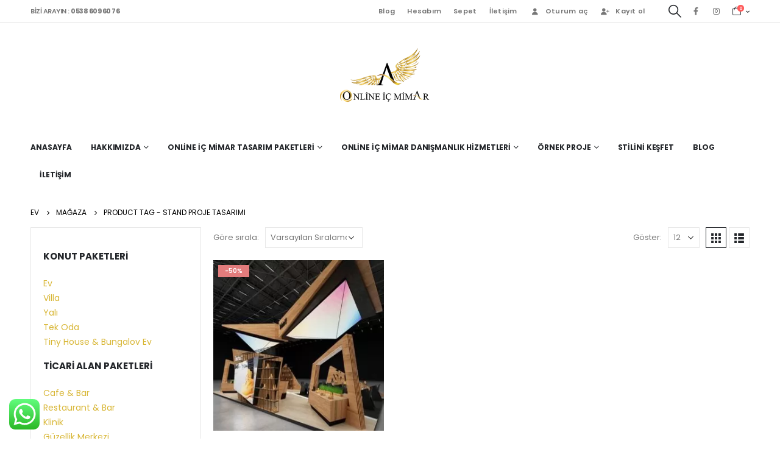

--- FILE ---
content_type: text/html; charset=UTF-8
request_url: https://www.onlineicmimar.net/urun-etiketi/stand-proje-tasarimi/
body_size: 30970
content:
	<!DOCTYPE html>
	<html  lang="tr" prefix="og: http://ogp.me/ns# fb: http://ogp.me/ns/fb#">
	<head>
		<meta http-equiv="X-UA-Compatible" content="IE=edge" />
		<meta http-equiv="Content-Type" content="text/html; charset=UTF-8" />
		<meta name="viewport" content="width=device-width, initial-scale=1, minimum-scale=1" />

		<link rel="profile" href="https://gmpg.org/xfn/11" />
		<link rel="pingback" href="https://www.onlineicmimar.net/xmlrpc.php" />
		<meta name='robots' content='index, follow, max-image-preview:large, max-snippet:-1, max-video-preview:-1' />

	<!-- This site is optimized with the Yoast SEO plugin v21.4 - https://yoast.com/wordpress/plugins/seo/ -->
	<title>stand proje tasarımı arşivleri - Online İ&ccedil; Mimar Danışmanlık Hizmeti</title>
	<link rel="canonical" href="https://www.onlineicmimar.net/urun-etiketi/stand-proje-tasarimi/" />
	<meta property="og:locale" content="tr_TR" />
	<meta property="og:type" content="article" />
	<meta property="og:title" content="stand proje tasarımı arşivleri - Online İ&ccedil; Mimar Danışmanlık Hizmeti" />
	<meta property="og:url" content="https://www.onlineicmimar.net/urun-etiketi/stand-proje-tasarimi/" />
	<meta property="og:site_name" content="Online İ&ccedil; Mimar Danışmanlık Hizmeti" />
	<meta property="og:image" content="https://www.onlineicmimar.net/wp-content/uploads/2024/01/online-ic-mimar-ar-yapay-zeka.jpg" />
	<meta property="og:image:width" content="1800" />
	<meta property="og:image:height" content="1013" />
	<meta property="og:image:type" content="image/jpeg" />
	<meta name="twitter:card" content="summary_large_image" />
	<script type="application/ld+json" class="yoast-schema-graph">{"@context":"https://schema.org","@graph":[{"@type":"CollectionPage","@id":"https://www.onlineicmimar.net/urun-etiketi/stand-proje-tasarimi/","url":"https://www.onlineicmimar.net/urun-etiketi/stand-proje-tasarimi/","name":"stand proje tasarımı arşivleri - Online İ&ccedil; Mimar Danışmanlık Hizmeti","isPartOf":{"@id":"https://www.onlineicmimar.net/#website"},"primaryImageOfPage":{"@id":"https://www.onlineicmimar.net/urun-etiketi/stand-proje-tasarimi/#primaryimage"},"image":{"@id":"https://www.onlineicmimar.net/urun-etiketi/stand-proje-tasarimi/#primaryimage"},"thumbnailUrl":"https://www.onlineicmimar.net/wp-content/uploads/2021/10/1.jpg","breadcrumb":{"@id":"https://www.onlineicmimar.net/urun-etiketi/stand-proje-tasarimi/#breadcrumb"},"inLanguage":"tr"},{"@type":"ImageObject","inLanguage":"tr","@id":"https://www.onlineicmimar.net/urun-etiketi/stand-proje-tasarimi/#primaryimage","url":"https://www.onlineicmimar.net/wp-content/uploads/2021/10/1.jpg","contentUrl":"https://www.onlineicmimar.net/wp-content/uploads/2021/10/1.jpg","width":594,"height":850},{"@type":"BreadcrumbList","@id":"https://www.onlineicmimar.net/urun-etiketi/stand-proje-tasarimi/#breadcrumb","itemListElement":[{"@type":"ListItem","position":1,"name":"Anasayfa","item":"https://www.onlineicmimar.net/"},{"@type":"ListItem","position":2,"name":"stand proje tasarımı"}]},{"@type":"WebSite","@id":"https://www.onlineicmimar.net/#website","url":"https://www.onlineicmimar.net/","name":"Online İ&ccedil; Mimar Danışmanlık Hizmeti","description":"Online İ&ccedil;mimar Dekorasyon Paketleri ve Danışmanlık Hizmeti","publisher":{"@id":"https://www.onlineicmimar.net/#organization"},"potentialAction":[{"@type":"SearchAction","target":{"@type":"EntryPoint","urlTemplate":"https://www.onlineicmimar.net/?s={search_term_string}"},"query-input":"required name=search_term_string"}],"inLanguage":"tr"},{"@type":"Organization","@id":"https://www.onlineicmimar.net/#organization","name":"Online İç Mimarlık Hizmeti | Danışmanlık ve Dekorasyon Paketler","url":"https://www.onlineicmimar.net/","logo":{"@type":"ImageObject","inLanguage":"tr","@id":"https://www.onlineicmimar.net/#/schema/logo/image/","url":"https://www.onlineicmimar.net/wp-content/uploads/2022/09/online-ic-mimar-logo.png","contentUrl":"https://www.onlineicmimar.net/wp-content/uploads/2022/09/online-ic-mimar-logo.png","width":300,"height":300,"caption":"Online İç Mimarlık Hizmeti | Danışmanlık ve Dekorasyon Paketler"},"image":{"@id":"https://www.onlineicmimar.net/#/schema/logo/image/"},"sameAs":["https://www.facebook.com/profile.php?id=100039953027273","https://www.instagram.com/icmimararzuconcept/"]}]}</script>
	<!-- / Yoast SEO plugin. -->


<link href='https://fonts.gstatic.com' crossorigin rel='preconnect' />
<link rel="alternate" type="application/rss+xml" title="Online İ&ccedil; Mimar Danışmanlık Hizmeti &raquo; beslemesi" href="https://www.onlineicmimar.net/feed/" />
<link rel="alternate" type="application/rss+xml" title="Online İ&ccedil; Mimar Danışmanlık Hizmeti &raquo; yorum beslemesi" href="https://www.onlineicmimar.net/comments/feed/" />
<link rel="alternate" type="application/rss+xml" title="Online İ&ccedil; Mimar Danışmanlık Hizmeti &raquo; stand proje tasarımı Etiket beslemesi" href="https://www.onlineicmimar.net/urun-etiketi/stand-proje-tasarimi/feed/" />
		<link rel="shortcut icon" href="//www.onlineicmimar.net/wp-content/uploads/2022/09/favcmmr.jpg" type="image/x-icon" />
				<link rel="apple-touch-icon" href="" />
				<link rel="apple-touch-icon" sizes="120x120" href="" />
				<link rel="apple-touch-icon" sizes="76x76" href="" />
				<link rel="apple-touch-icon" sizes="152x152" href="" />
		<script>
window._wpemojiSettings = {"baseUrl":"https:\/\/s.w.org\/images\/core\/emoji\/14.0.0\/72x72\/","ext":".png","svgUrl":"https:\/\/s.w.org\/images\/core\/emoji\/14.0.0\/svg\/","svgExt":".svg","source":{"concatemoji":"https:\/\/www.onlineicmimar.net\/wp-includes\/js\/wp-emoji-release.min.js?ver=6.3.7"}};
/*! This file is auto-generated */
!function(i,n){var o,s,e;function c(e){try{var t={supportTests:e,timestamp:(new Date).valueOf()};sessionStorage.setItem(o,JSON.stringify(t))}catch(e){}}function p(e,t,n){e.clearRect(0,0,e.canvas.width,e.canvas.height),e.fillText(t,0,0);var t=new Uint32Array(e.getImageData(0,0,e.canvas.width,e.canvas.height).data),r=(e.clearRect(0,0,e.canvas.width,e.canvas.height),e.fillText(n,0,0),new Uint32Array(e.getImageData(0,0,e.canvas.width,e.canvas.height).data));return t.every(function(e,t){return e===r[t]})}function u(e,t,n){switch(t){case"flag":return n(e,"\ud83c\udff3\ufe0f\u200d\u26a7\ufe0f","\ud83c\udff3\ufe0f\u200b\u26a7\ufe0f")?!1:!n(e,"\ud83c\uddfa\ud83c\uddf3","\ud83c\uddfa\u200b\ud83c\uddf3")&&!n(e,"\ud83c\udff4\udb40\udc67\udb40\udc62\udb40\udc65\udb40\udc6e\udb40\udc67\udb40\udc7f","\ud83c\udff4\u200b\udb40\udc67\u200b\udb40\udc62\u200b\udb40\udc65\u200b\udb40\udc6e\u200b\udb40\udc67\u200b\udb40\udc7f");case"emoji":return!n(e,"\ud83e\udef1\ud83c\udffb\u200d\ud83e\udef2\ud83c\udfff","\ud83e\udef1\ud83c\udffb\u200b\ud83e\udef2\ud83c\udfff")}return!1}function f(e,t,n){var r="undefined"!=typeof WorkerGlobalScope&&self instanceof WorkerGlobalScope?new OffscreenCanvas(300,150):i.createElement("canvas"),a=r.getContext("2d",{willReadFrequently:!0}),o=(a.textBaseline="top",a.font="600 32px Arial",{});return e.forEach(function(e){o[e]=t(a,e,n)}),o}function t(e){var t=i.createElement("script");t.src=e,t.defer=!0,i.head.appendChild(t)}"undefined"!=typeof Promise&&(o="wpEmojiSettingsSupports",s=["flag","emoji"],n.supports={everything:!0,everythingExceptFlag:!0},e=new Promise(function(e){i.addEventListener("DOMContentLoaded",e,{once:!0})}),new Promise(function(t){var n=function(){try{var e=JSON.parse(sessionStorage.getItem(o));if("object"==typeof e&&"number"==typeof e.timestamp&&(new Date).valueOf()<e.timestamp+604800&&"object"==typeof e.supportTests)return e.supportTests}catch(e){}return null}();if(!n){if("undefined"!=typeof Worker&&"undefined"!=typeof OffscreenCanvas&&"undefined"!=typeof URL&&URL.createObjectURL&&"undefined"!=typeof Blob)try{var e="postMessage("+f.toString()+"("+[JSON.stringify(s),u.toString(),p.toString()].join(",")+"));",r=new Blob([e],{type:"text/javascript"}),a=new Worker(URL.createObjectURL(r),{name:"wpTestEmojiSupports"});return void(a.onmessage=function(e){c(n=e.data),a.terminate(),t(n)})}catch(e){}c(n=f(s,u,p))}t(n)}).then(function(e){for(var t in e)n.supports[t]=e[t],n.supports.everything=n.supports.everything&&n.supports[t],"flag"!==t&&(n.supports.everythingExceptFlag=n.supports.everythingExceptFlag&&n.supports[t]);n.supports.everythingExceptFlag=n.supports.everythingExceptFlag&&!n.supports.flag,n.DOMReady=!1,n.readyCallback=function(){n.DOMReady=!0}}).then(function(){return e}).then(function(){var e;n.supports.everything||(n.readyCallback(),(e=n.source||{}).concatemoji?t(e.concatemoji):e.wpemoji&&e.twemoji&&(t(e.twemoji),t(e.wpemoji)))}))}((window,document),window._wpemojiSettings);
</script>
<style>
img.wp-smiley,
img.emoji {
	display: inline !important;
	border: none !important;
	box-shadow: none !important;
	height: 1em !important;
	width: 1em !important;
	margin: 0 0.07em !important;
	vertical-align: -0.1em !important;
	background: none !important;
	padding: 0 !important;
}
</style>
	<link rel='stylesheet' id='ht_ctc_main_css-css' href='https://www.onlineicmimar.net/wp-content/plugins/click-to-chat-for-whatsapp/new/inc/assets/css/main.css?ver=3.30.1' media='all' />
<link rel='stylesheet' id='wp-block-library-css' href='https://www.onlineicmimar.net/wp-includes/css/dist/block-library/style.min.css?ver=6.3.7' media='all' />
<style id='wp-block-library-theme-inline-css'>
.wp-block-audio figcaption{color:#555;font-size:13px;text-align:center}.is-dark-theme .wp-block-audio figcaption{color:hsla(0,0%,100%,.65)}.wp-block-audio{margin:0 0 1em}.wp-block-code{border:1px solid #ccc;border-radius:4px;font-family:Menlo,Consolas,monaco,monospace;padding:.8em 1em}.wp-block-embed figcaption{color:#555;font-size:13px;text-align:center}.is-dark-theme .wp-block-embed figcaption{color:hsla(0,0%,100%,.65)}.wp-block-embed{margin:0 0 1em}.blocks-gallery-caption{color:#555;font-size:13px;text-align:center}.is-dark-theme .blocks-gallery-caption{color:hsla(0,0%,100%,.65)}.wp-block-image figcaption{color:#555;font-size:13px;text-align:center}.is-dark-theme .wp-block-image figcaption{color:hsla(0,0%,100%,.65)}.wp-block-image{margin:0 0 1em}.wp-block-pullquote{border-bottom:4px solid;border-top:4px solid;color:currentColor;margin-bottom:1.75em}.wp-block-pullquote cite,.wp-block-pullquote footer,.wp-block-pullquote__citation{color:currentColor;font-size:.8125em;font-style:normal;text-transform:uppercase}.wp-block-quote{border-left:.25em solid;margin:0 0 1.75em;padding-left:1em}.wp-block-quote cite,.wp-block-quote footer{color:currentColor;font-size:.8125em;font-style:normal;position:relative}.wp-block-quote.has-text-align-right{border-left:none;border-right:.25em solid;padding-left:0;padding-right:1em}.wp-block-quote.has-text-align-center{border:none;padding-left:0}.wp-block-quote.is-large,.wp-block-quote.is-style-large,.wp-block-quote.is-style-plain{border:none}.wp-block-search .wp-block-search__label{font-weight:700}.wp-block-search__button{border:1px solid #ccc;padding:.375em .625em}:where(.wp-block-group.has-background){padding:1.25em 2.375em}.wp-block-separator.has-css-opacity{opacity:.4}.wp-block-separator{border:none;border-bottom:2px solid;margin-left:auto;margin-right:auto}.wp-block-separator.has-alpha-channel-opacity{opacity:1}.wp-block-separator:not(.is-style-wide):not(.is-style-dots){width:100px}.wp-block-separator.has-background:not(.is-style-dots){border-bottom:none;height:1px}.wp-block-separator.has-background:not(.is-style-wide):not(.is-style-dots){height:2px}.wp-block-table{margin:0 0 1em}.wp-block-table td,.wp-block-table th{word-break:normal}.wp-block-table figcaption{color:#555;font-size:13px;text-align:center}.is-dark-theme .wp-block-table figcaption{color:hsla(0,0%,100%,.65)}.wp-block-video figcaption{color:#555;font-size:13px;text-align:center}.is-dark-theme .wp-block-video figcaption{color:hsla(0,0%,100%,.65)}.wp-block-video{margin:0 0 1em}.wp-block-template-part.has-background{margin-bottom:0;margin-top:0;padding:1.25em 2.375em}
</style>
<style id='classic-theme-styles-inline-css'>
/*! This file is auto-generated */
.wp-block-button__link{color:#fff;background-color:#32373c;border-radius:9999px;box-shadow:none;text-decoration:none;padding:calc(.667em + 2px) calc(1.333em + 2px);font-size:1.125em}.wp-block-file__button{background:#32373c;color:#fff;text-decoration:none}
</style>
<style id='global-styles-inline-css'>
body{--wp--preset--color--black: #000000;--wp--preset--color--cyan-bluish-gray: #abb8c3;--wp--preset--color--white: #ffffff;--wp--preset--color--pale-pink: #f78da7;--wp--preset--color--vivid-red: #cf2e2e;--wp--preset--color--luminous-vivid-orange: #ff6900;--wp--preset--color--luminous-vivid-amber: #fcb900;--wp--preset--color--light-green-cyan: #7bdcb5;--wp--preset--color--vivid-green-cyan: #00d084;--wp--preset--color--pale-cyan-blue: #8ed1fc;--wp--preset--color--vivid-cyan-blue: #0693e3;--wp--preset--color--vivid-purple: #9b51e0;--wp--preset--color--primary: #d8b635;--wp--preset--color--secondary: #ffd700;--wp--preset--color--tertiary: #2baab1;--wp--preset--color--quaternary: #383f48;--wp--preset--color--dark: #222529;--wp--preset--color--light: #ffffff;--wp--preset--gradient--vivid-cyan-blue-to-vivid-purple: linear-gradient(135deg,rgba(6,147,227,1) 0%,rgb(155,81,224) 100%);--wp--preset--gradient--light-green-cyan-to-vivid-green-cyan: linear-gradient(135deg,rgb(122,220,180) 0%,rgb(0,208,130) 100%);--wp--preset--gradient--luminous-vivid-amber-to-luminous-vivid-orange: linear-gradient(135deg,rgba(252,185,0,1) 0%,rgba(255,105,0,1) 100%);--wp--preset--gradient--luminous-vivid-orange-to-vivid-red: linear-gradient(135deg,rgba(255,105,0,1) 0%,rgb(207,46,46) 100%);--wp--preset--gradient--very-light-gray-to-cyan-bluish-gray: linear-gradient(135deg,rgb(238,238,238) 0%,rgb(169,184,195) 100%);--wp--preset--gradient--cool-to-warm-spectrum: linear-gradient(135deg,rgb(74,234,220) 0%,rgb(151,120,209) 20%,rgb(207,42,186) 40%,rgb(238,44,130) 60%,rgb(251,105,98) 80%,rgb(254,248,76) 100%);--wp--preset--gradient--blush-light-purple: linear-gradient(135deg,rgb(255,206,236) 0%,rgb(152,150,240) 100%);--wp--preset--gradient--blush-bordeaux: linear-gradient(135deg,rgb(254,205,165) 0%,rgb(254,45,45) 50%,rgb(107,0,62) 100%);--wp--preset--gradient--luminous-dusk: linear-gradient(135deg,rgb(255,203,112) 0%,rgb(199,81,192) 50%,rgb(65,88,208) 100%);--wp--preset--gradient--pale-ocean: linear-gradient(135deg,rgb(255,245,203) 0%,rgb(182,227,212) 50%,rgb(51,167,181) 100%);--wp--preset--gradient--electric-grass: linear-gradient(135deg,rgb(202,248,128) 0%,rgb(113,206,126) 100%);--wp--preset--gradient--midnight: linear-gradient(135deg,rgb(2,3,129) 0%,rgb(40,116,252) 100%);--wp--preset--font-size--small: 13px;--wp--preset--font-size--medium: 20px;--wp--preset--font-size--large: 36px;--wp--preset--font-size--x-large: 42px;--wp--preset--spacing--20: 0.44rem;--wp--preset--spacing--30: 0.67rem;--wp--preset--spacing--40: 1rem;--wp--preset--spacing--50: 1.5rem;--wp--preset--spacing--60: 2.25rem;--wp--preset--spacing--70: 3.38rem;--wp--preset--spacing--80: 5.06rem;--wp--preset--shadow--natural: 6px 6px 9px rgba(0, 0, 0, 0.2);--wp--preset--shadow--deep: 12px 12px 50px rgba(0, 0, 0, 0.4);--wp--preset--shadow--sharp: 6px 6px 0px rgba(0, 0, 0, 0.2);--wp--preset--shadow--outlined: 6px 6px 0px -3px rgba(255, 255, 255, 1), 6px 6px rgba(0, 0, 0, 1);--wp--preset--shadow--crisp: 6px 6px 0px rgba(0, 0, 0, 1);}:where(.is-layout-flex){gap: 0.5em;}:where(.is-layout-grid){gap: 0.5em;}body .is-layout-flow > .alignleft{float: left;margin-inline-start: 0;margin-inline-end: 2em;}body .is-layout-flow > .alignright{float: right;margin-inline-start: 2em;margin-inline-end: 0;}body .is-layout-flow > .aligncenter{margin-left: auto !important;margin-right: auto !important;}body .is-layout-constrained > .alignleft{float: left;margin-inline-start: 0;margin-inline-end: 2em;}body .is-layout-constrained > .alignright{float: right;margin-inline-start: 2em;margin-inline-end: 0;}body .is-layout-constrained > .aligncenter{margin-left: auto !important;margin-right: auto !important;}body .is-layout-constrained > :where(:not(.alignleft):not(.alignright):not(.alignfull)){max-width: var(--wp--style--global--content-size);margin-left: auto !important;margin-right: auto !important;}body .is-layout-constrained > .alignwide{max-width: var(--wp--style--global--wide-size);}body .is-layout-flex{display: flex;}body .is-layout-flex{flex-wrap: wrap;align-items: center;}body .is-layout-flex > *{margin: 0;}body .is-layout-grid{display: grid;}body .is-layout-grid > *{margin: 0;}:where(.wp-block-columns.is-layout-flex){gap: 2em;}:where(.wp-block-columns.is-layout-grid){gap: 2em;}:where(.wp-block-post-template.is-layout-flex){gap: 1.25em;}:where(.wp-block-post-template.is-layout-grid){gap: 1.25em;}.has-black-color{color: var(--wp--preset--color--black) !important;}.has-cyan-bluish-gray-color{color: var(--wp--preset--color--cyan-bluish-gray) !important;}.has-white-color{color: var(--wp--preset--color--white) !important;}.has-pale-pink-color{color: var(--wp--preset--color--pale-pink) !important;}.has-vivid-red-color{color: var(--wp--preset--color--vivid-red) !important;}.has-luminous-vivid-orange-color{color: var(--wp--preset--color--luminous-vivid-orange) !important;}.has-luminous-vivid-amber-color{color: var(--wp--preset--color--luminous-vivid-amber) !important;}.has-light-green-cyan-color{color: var(--wp--preset--color--light-green-cyan) !important;}.has-vivid-green-cyan-color{color: var(--wp--preset--color--vivid-green-cyan) !important;}.has-pale-cyan-blue-color{color: var(--wp--preset--color--pale-cyan-blue) !important;}.has-vivid-cyan-blue-color{color: var(--wp--preset--color--vivid-cyan-blue) !important;}.has-vivid-purple-color{color: var(--wp--preset--color--vivid-purple) !important;}.has-black-background-color{background-color: var(--wp--preset--color--black) !important;}.has-cyan-bluish-gray-background-color{background-color: var(--wp--preset--color--cyan-bluish-gray) !important;}.has-white-background-color{background-color: var(--wp--preset--color--white) !important;}.has-pale-pink-background-color{background-color: var(--wp--preset--color--pale-pink) !important;}.has-vivid-red-background-color{background-color: var(--wp--preset--color--vivid-red) !important;}.has-luminous-vivid-orange-background-color{background-color: var(--wp--preset--color--luminous-vivid-orange) !important;}.has-luminous-vivid-amber-background-color{background-color: var(--wp--preset--color--luminous-vivid-amber) !important;}.has-light-green-cyan-background-color{background-color: var(--wp--preset--color--light-green-cyan) !important;}.has-vivid-green-cyan-background-color{background-color: var(--wp--preset--color--vivid-green-cyan) !important;}.has-pale-cyan-blue-background-color{background-color: var(--wp--preset--color--pale-cyan-blue) !important;}.has-vivid-cyan-blue-background-color{background-color: var(--wp--preset--color--vivid-cyan-blue) !important;}.has-vivid-purple-background-color{background-color: var(--wp--preset--color--vivid-purple) !important;}.has-black-border-color{border-color: var(--wp--preset--color--black) !important;}.has-cyan-bluish-gray-border-color{border-color: var(--wp--preset--color--cyan-bluish-gray) !important;}.has-white-border-color{border-color: var(--wp--preset--color--white) !important;}.has-pale-pink-border-color{border-color: var(--wp--preset--color--pale-pink) !important;}.has-vivid-red-border-color{border-color: var(--wp--preset--color--vivid-red) !important;}.has-luminous-vivid-orange-border-color{border-color: var(--wp--preset--color--luminous-vivid-orange) !important;}.has-luminous-vivid-amber-border-color{border-color: var(--wp--preset--color--luminous-vivid-amber) !important;}.has-light-green-cyan-border-color{border-color: var(--wp--preset--color--light-green-cyan) !important;}.has-vivid-green-cyan-border-color{border-color: var(--wp--preset--color--vivid-green-cyan) !important;}.has-pale-cyan-blue-border-color{border-color: var(--wp--preset--color--pale-cyan-blue) !important;}.has-vivid-cyan-blue-border-color{border-color: var(--wp--preset--color--vivid-cyan-blue) !important;}.has-vivid-purple-border-color{border-color: var(--wp--preset--color--vivid-purple) !important;}.has-vivid-cyan-blue-to-vivid-purple-gradient-background{background: var(--wp--preset--gradient--vivid-cyan-blue-to-vivid-purple) !important;}.has-light-green-cyan-to-vivid-green-cyan-gradient-background{background: var(--wp--preset--gradient--light-green-cyan-to-vivid-green-cyan) !important;}.has-luminous-vivid-amber-to-luminous-vivid-orange-gradient-background{background: var(--wp--preset--gradient--luminous-vivid-amber-to-luminous-vivid-orange) !important;}.has-luminous-vivid-orange-to-vivid-red-gradient-background{background: var(--wp--preset--gradient--luminous-vivid-orange-to-vivid-red) !important;}.has-very-light-gray-to-cyan-bluish-gray-gradient-background{background: var(--wp--preset--gradient--very-light-gray-to-cyan-bluish-gray) !important;}.has-cool-to-warm-spectrum-gradient-background{background: var(--wp--preset--gradient--cool-to-warm-spectrum) !important;}.has-blush-light-purple-gradient-background{background: var(--wp--preset--gradient--blush-light-purple) !important;}.has-blush-bordeaux-gradient-background{background: var(--wp--preset--gradient--blush-bordeaux) !important;}.has-luminous-dusk-gradient-background{background: var(--wp--preset--gradient--luminous-dusk) !important;}.has-pale-ocean-gradient-background{background: var(--wp--preset--gradient--pale-ocean) !important;}.has-electric-grass-gradient-background{background: var(--wp--preset--gradient--electric-grass) !important;}.has-midnight-gradient-background{background: var(--wp--preset--gradient--midnight) !important;}.has-small-font-size{font-size: var(--wp--preset--font-size--small) !important;}.has-medium-font-size{font-size: var(--wp--preset--font-size--medium) !important;}.has-large-font-size{font-size: var(--wp--preset--font-size--large) !important;}.has-x-large-font-size{font-size: var(--wp--preset--font-size--x-large) !important;}
.wp-block-navigation a:where(:not(.wp-element-button)){color: inherit;}
:where(.wp-block-post-template.is-layout-flex){gap: 1.25em;}:where(.wp-block-post-template.is-layout-grid){gap: 1.25em;}
:where(.wp-block-columns.is-layout-flex){gap: 2em;}:where(.wp-block-columns.is-layout-grid){gap: 2em;}
.wp-block-pullquote{font-size: 1.5em;line-height: 1.6;}
</style>
<link rel='stylesheet' id='contact-form-7-css' href='https://www.onlineicmimar.net/wp-content/plugins/contact-form-7/includes/css/styles.css?ver=5.8.2' media='all' />
<link rel='stylesheet' id='toc-screen-css' href='https://www.onlineicmimar.net/wp-content/plugins/table-of-contents-plus/screen.min.css?ver=2309' media='all' />
<style id='woocommerce-inline-inline-css'>
.woocommerce form .form-row .required { visibility: visible; }
</style>
<link rel='stylesheet' id='dflip-style-css' href='https://www.onlineicmimar.net/wp-content/plugins/3d-flipbook-dflip-lite/assets/css/dflip.min.css?ver=2.0.86' media='all' />
<link rel='stylesheet' id='porto-css-vars-css' href='https://www.onlineicmimar.net/wp-content/uploads/porto_styles/theme_css_vars.css?ver=6.11.1' media='all' />
<link rel='stylesheet' id='js_composer_front-css' href='https://www.onlineicmimar.net/wp-content/plugins/js_composer/assets/css/js_composer.min.css?ver=6.10.0' media='all' />
<link rel='stylesheet' id='bootstrap-css' href='https://www.onlineicmimar.net/wp-content/uploads/porto_styles/bootstrap.css?ver=6.11.1' media='all' />
<link rel='stylesheet' id='porto-plugins-css' href='https://www.onlineicmimar.net/wp-content/themes/porto/css/plugins.css?ver=6.11.1' media='all' />
<link rel='stylesheet' id='porto-theme-css' href='https://www.onlineicmimar.net/wp-content/themes/porto/css/theme.css?ver=6.11.1' media='all' />
<link rel='stylesheet' id='porto-shortcodes-css' href='https://www.onlineicmimar.net/wp-content/uploads/porto_styles/shortcodes.css?ver=6.11.1' media='all' />
<link rel='stylesheet' id='porto-theme-shop-css' href='https://www.onlineicmimar.net/wp-content/themes/porto/css/theme_shop.css?ver=6.11.1' media='all' />
<link rel='stylesheet' id='porto-theme-wpb-css' href='https://www.onlineicmimar.net/wp-content/themes/porto/css/theme_wpb.css?ver=6.11.1' media='all' />
<link rel='stylesheet' id='porto-dynamic-style-css' href='https://www.onlineicmimar.net/wp-content/uploads/porto_styles/dynamic_style.css?ver=6.11.1' media='all' />
<link rel='stylesheet' id='porto-type-builder-css' href='https://www.onlineicmimar.net/wp-content/plugins/porto-functionality/builders/assets/type-builder.css?ver=2.11.1' media='all' />
<link rel='stylesheet' id='porto-account-login-style-css' href='https://www.onlineicmimar.net/wp-content/themes/porto/css/theme/shop/login-style/account-login.css?ver=6.11.1' media='all' />
<link rel='stylesheet' id='porto-style-css' href='https://www.onlineicmimar.net/wp-content/themes/porto/style.css?ver=6.11.1' media='all' />
<style id='porto-style-inline-css'>
.side-header-narrow-bar-logo{max-width:180px}@media (min-width:992px){#header{margin:0 0 8px 0}}@media (max-width:991px){#header .header-main .header-left,#header .header-main .header-center,#header .header-main .header-right,.fixed-header #header .header-main .header-left,.fixed-header #header .header-main .header-right,.fixed-header #header .header-main .header-center,.header-builder-p .header-main{padding-top:15px;padding-bottom:15px}}.page-top ul.breadcrumb > li.home{display:inline-block}.page-top ul.breadcrumb > li.home a{position:relative;width:14px;text-indent:-9999px}.page-top ul.breadcrumb > li.home a:after{content:"\e883";font-family:'porto';float:left;text-indent:0}.ls-100,.porto-u-main-heading h3{letter-spacing:.1em}.ls-25{letter-spacing:.025em}.ls-160{letter-spacing:.16em}.ls-220{letter-spacing:.22em}body.woocommerce .left-sidebar,body.woocommerce .right-sidebar,body.woocommerce .main-content{padding-top:0}.porto-block-html-top{font-family:Poppins;font-weight:500;font-size:.9286em;line-height:1.4;letter-spacing:.025em}.porto-block-html-top .mfp-close{top:50%;transform:translateY(-50%) rotateZ(45deg);color:inherit;opacity:.7}.porto-block-html-top small{font-size:.8461em;font-weight:400;opacity:.5}.header-top{letter-spacing:.025em}.header-top .top-links > li.menu-item > a{text-transform:none}#header .porto-sicon-box .porto-icon{margin-right:3px}#header .wishlist i,#header .my-account i{font-size:27px;display:block}#header .main-menu > li.menu-item:first-child > a{padding-left:0}#header .menu-custom-block a:last-child{padding-right:0}#mini-cart{font-size:27px !important}#header .searchform-popup .search-toggle{font-size:21px}#header .header-top .separator{height:1.6em;border-color:#e7e7e7}#header .share-links a:not(:hover){color:inherit}@media (max-width:991px){#header .header-main .header-left,.header-top .top-links,.header-top .separator{display:none !important}}.btn-modern{font-weight:700;letter-spacing:.01em}.btn-modern.btn-lg{font-size:.9375rem;padding:1.05em 2.8em}.col-auto{flex:0 0 auto;width:auto}.flex-1{flex:1}.big-number{top:.0125em;letter-spacing:-.025em}.big-number small{font-size:.1413em !important;font-weight:inherit;letter-spacing:0;line-height:1;position:absolute;top:50%;right:1.62em;text-align:center;transform:translateY(-54%)}.big-number ins{display:block;text-decoration:none;font-size:50%;text-transform:uppercase}.home-mid-banner{font-size:1rem}.home-mid-banner .flex-1:first-child .vc_column-inner{width:auto;align-items:flex-end}@media (max-width:991px){.home-mid-banner{font-size:1.5vw}.home-mid-banner .btn-modern.btn-lg{font-size:.75rem}}@media (max-width:480px){.home-banner .porto-ibanner-layer{font-size:7px}.home-mid-banner .btn-modern.btn-lg{font-size:8px}}.products-list .product-inner{display:-ms-flexbox;display:flex;-ms-flex-align:center;align-items:center}.products-list .list li.product .product-image{flex:0 0 50%;max-width:50%;margin:0;padding-right:15px}.products-list .list li.product .product-content{flex:0 0 50%;max-width:50%}.products-list .add-links-wrap,.products-list li.product .description,.products-list .product-image .labels,.products-list li.product .yith-wcwl-add-to-wishlist{display:none !important}.products-list .list li.product h3{font-size:.9375rem;font-weight:400}.newsletter-popup-form{position:relative;max-width:740px}#footer .widgettitle,#footer .widget-title{font-size:15px;font-weight:700}#footer .contact-details strong{text-transform:uppercase}#footer .contact-details i{display:none}#footer .contact-details strong,#footer .contact-details span{line-height:20px;padding-left:0}#footer .footer-bottom{font-size:1em}#footer .widget>div>ul li,#footer .widget>ul li{line-height:2em}#footer .row > div:last-child .widget{margin-top:0;margin-bottom:0}#footer .widget_wysija_cont .wysija-input{height:3rem;background:#292c30;padding-left:20px}#footer .widget_wysija_cont .wysija-submit{height:3rem;padding-left:20px;padding-right:20px;text-transform:uppercase;font-weight:700;font-size:inherit}#footer .widget .widget_wysija{max-width:none;margin-bottom:10px}#footer .follow-us{margin-top:15px;margin-bottom:20px}#footer .share-links a{width:2.25rem;height:2.25rem;box-shadow:none;border:1px solid #313438}#footer .footer-main > .container:after{content:'';display:block;position:absolute;left:10px;bottom:0;right:10px;border-bottom:1px solid #313438}.grecaptcha-badge{visibility:hidden}#side-nav-panel .accordion-menu .arrow{font-size:45px !important}@media (max-width:768px){.accordion-menu ul.sub-menu{display:block !important}}
</style>
<link rel='stylesheet' id='styles-child-css' href='https://www.onlineicmimar.net/wp-content/themes/porto-child/style.css?ver=6.3.7' media='all' />
<script src='https://www.onlineicmimar.net/wp-includes/js/jquery/jquery.min.js?ver=3.7.0' id='jquery-core-js'></script>
<script src='https://www.onlineicmimar.net/wp-includes/js/jquery/jquery-migrate.min.js?ver=3.4.1' id='jquery-migrate-js'></script>
<script src='https://www.onlineicmimar.net/wp-includes/js/dist/vendor/wp-polyfill-inert.min.js?ver=3.1.2' id='wp-polyfill-inert-js'></script>
<script src='https://www.onlineicmimar.net/wp-includes/js/dist/vendor/regenerator-runtime.min.js?ver=0.13.11' id='regenerator-runtime-js'></script>
<script src='https://www.onlineicmimar.net/wp-includes/js/dist/vendor/wp-polyfill.min.js?ver=3.15.0' id='wp-polyfill-js'></script>
<script src='https://www.onlineicmimar.net/wp-includes/js/dist/hooks.min.js?ver=c6aec9a8d4e5a5d543a1' id='wp-hooks-js'></script>
<script id='wpm-js-extra'>
var wpm = {"ajax_url":"https:\/\/www.onlineicmimar.net\/wp-admin\/admin-ajax.php","root":"https:\/\/www.onlineicmimar.net\/wp-json\/","nonce_wp_rest":"a14a1a0ebc","nonce_ajax":"a3cac60677"};
</script>
<script src='https://www.onlineicmimar.net/wp-content/plugins/woocommerce-google-adwords-conversion-tracking-tag/js/public/wpm-public.p1.min.js?ver=1.34.0' id='wpm-js'></script>
<link rel="https://api.w.org/" href="https://www.onlineicmimar.net/wp-json/" /><link rel="alternate" type="application/json" href="https://www.onlineicmimar.net/wp-json/wp/v2/product_tag/298" /><link rel="EditURI" type="application/rsd+xml" title="RSD" href="https://www.onlineicmimar.net/xmlrpc.php?rsd" />
<meta name="generator" content="WordPress 6.3.7" />
<meta name="generator" content="WooCommerce 8.2.1" />
<script>document.createElement( "picture" );if(!window.HTMLPictureElement && document.addEventListener) {window.addEventListener("DOMContentLoaded", function() {var s = document.createElement("script");s.src = "https://www.onlineicmimar.net/wp-content/plugins/webp-express/js/picturefill.min.js";document.body.appendChild(s);});}</script>
<!-- This website runs the Product Feed PRO for WooCommerce by AdTribes.io plugin - version 13.0.6 -->
		<script type="text/javascript">
		WebFontConfig = {
			google: { families: [ 'Poppins:400,500,600,700,800','Playfair+Display:400,700' ] }
		};
		(function(d) {
			var wf = d.createElement('script'), s = d.scripts[d.scripts.length - 1];
			wf.src = 'https://www.onlineicmimar.net/wp-content/themes/porto/js/libs/webfont.js';
			wf.async = true;
			s.parentNode.insertBefore(wf, s);
		})(document);</script>
			<noscript><style>.woocommerce-product-gallery{ opacity: 1 !important; }</style></noscript>
	<script data-cfasync="false"> var dFlipLocation = "https://www.onlineicmimar.net/wp-content/plugins/3d-flipbook-dflip-lite/assets/"; var dFlipWPGlobal = {"text":{"toggleSound":"Turn on\/off Sound","toggleThumbnails":"Toggle Thumbnails","toggleOutline":"Toggle Outline\/Bookmark","previousPage":"Previous Page","nextPage":"Next Page","toggleFullscreen":"Toggle Fullscreen","zoomIn":"Zoom In","zoomOut":"Zoom Out","toggleHelp":"Toggle Help","singlePageMode":"Single Page Mode","doublePageMode":"Double Page Mode","downloadPDFFile":"Download PDF File","gotoFirstPage":"Goto First Page","gotoLastPage":"Goto Last Page","share":"Share","mailSubject":"I wanted you to see this FlipBook","mailBody":"Check out this site {{url}}","loading":"DearFlip: Loading "},"moreControls":"download,pageMode,startPage,endPage,sound","hideControls":"","scrollWheel":"false","backgroundColor":"#777","backgroundImage":"","height":"auto","paddingLeft":"20","paddingRight":"20","controlsPosition":"bottom","duration":800,"soundEnable":"true","enableDownload":"true","enableAnnotation":false,"enableAnalytics":"false","webgl":"true","hard":"none","maxTextureSize":"1600","rangeChunkSize":"524288","zoomRatio":1.5,"stiffness":3,"pageMode":"0","singlePageMode":"0","pageSize":"0","autoPlay":"false","autoPlayDuration":5000,"autoPlayStart":"false","linkTarget":"2","sharePrefix":"dearflip-"};</script>
<!-- START Pixel Manager for WooCommerce -->
		<script>
			(window.wpmDataLayer = window.wpmDataLayer || {}).products = window.wpmDataLayer.products || {}
			window.wpmDataLayer.products                               = Object.assign(window.wpmDataLayer.products, {"2029":{"id":"2029","sku":"","price":15600,"brand":"","quantity":1,"dyn_r_ids":{"post_id":"2029","sku":2029,"gpf":"woocommerce_gpf_2029","gla":"gla_2029"},"isVariable":false,"type":"simple","name":"ANTRE \/ HOL TASARIMI","category":["Tasar\u0131m Paketleri","Tek Oda"],"isVariation":false},"2757":{"id":"2757","sku":"","price":15600,"brand":"","quantity":1,"dyn_r_ids":{"post_id":"2757","sku":2757,"gpf":"woocommerce_gpf_2757","gla":"gla_2757"},"isVariable":false,"type":"simple","name":"TERAS-BALKON-KI\u015e BAH\u00c7ES\u0130 TASARIMI","category":["Tasar\u0131m Paketleri","Teras \/ Balkon \/ K\u0131\u015f Bah\u00e7esi"],"isVariation":false},"2329":{"id":"2329","sku":"","price":21600,"brand":"","quantity":1,"dyn_r_ids":{"post_id":"2329","sku":2329,"gpf":"woocommerce_gpf_2329","gla":"gla_2329"},"isVariable":false,"type":"simple","name":"MUTFAK TASARIMI","category":["Tasar\u0131m Paketleri","Tek Oda"],"isVariation":false}})
		</script>
		
		<script>

			window.wpmDataLayer = window.wpmDataLayer || {}
			window.wpmDataLayer = Object.assign(window.wpmDataLayer, {"cart":{},"cart_item_keys":{},"orderDeduplication":true,"position":1,"viewItemListTrigger":{"testMode":false,"backgroundColor":"green","opacity":0.5,"repeat":true,"timeout":1000,"threshold":0.8},"version":{"number":"1.34.0","pro":false,"eligibleForUpdates":false,"distro":"fms"},"pixels":{"google":{"linker":{"settings":null},"user_id":false,"ads":{"conversionIds":{"AW-845253190":"nAWYCPPb04YYEMaUhpMD"},"dynamic_remarketing":{"status":true,"id_type":"post_id","send_events_with_parent_ids":true},"google_business_vertical":"retail","phone_conversion_label":"","phone_conversion_number":""},"optimize":{"container_id":"GTM-5N5XD75"}},"facebook":{"pixel_id":"491221889605912","dynamic_remarketing":{"id_type":"post_id"},"capi":false,"advanced_matching":false,"exclusion_patterns":[],"fbevents_js_url":"https://connect.facebook.net/en_US/fbevents.js"}},"shop":{"list_name":"Product Tag | stand proje tasarımı","list_id":"product_tag.stand-proje-tasarimi","page_type":"product_tag","currency":"TRY","cookie_consent_mgmt":{"explicit_consent":false},"selectors":{"addToCart":[],"beginCheckout":[]}},"general":{"variationsOutput":true,"userLoggedIn":false,"scrollTrackingThresholds":[],"pageId":2868,"excludeDomains":[],"server2server":{"active":false,"ipExcludeList":[]}}})

		</script>

		
<!-- END Pixel Manager for WooCommerce -->
<meta name="generator" content="Powered by WPBakery Page Builder - drag and drop page builder for WordPress."/>
<link rel="icon" href="https://www.onlineicmimar.net/wp-content/uploads/2022/09/cropped-LOGO-SİYAH-BÜYÜK-HARFLİ-32x32.png" sizes="32x32" />
<link rel="icon" href="https://www.onlineicmimar.net/wp-content/uploads/2022/09/cropped-LOGO-SİYAH-BÜYÜK-HARFLİ-192x192.png" sizes="192x192" />
<link rel="apple-touch-icon" href="https://www.onlineicmimar.net/wp-content/uploads/2022/09/cropped-LOGO-SİYAH-BÜYÜK-HARFLİ-180x180.png" />
<meta name="msapplication-TileImage" content="https://www.onlineicmimar.net/wp-content/uploads/2022/09/cropped-LOGO-SİYAH-BÜYÜK-HARFLİ-270x270.png" />
<noscript><style> .wpb_animate_when_almost_visible { opacity: 1; }</style></noscript>	</head>
	<body data-rsssl=1 class="archive tax-product_tag term-stand-proje-tasarimi term-298 wp-embed-responsive theme-porto woocommerce woocommerce-page woocommerce-no-js login-popup full blog-1 wpb-js-composer js-comp-ver-6.10.0 vc_responsive">
	
	<div class="page-wrapper"><!-- page wrapper -->
		<div class="porto-html-block porto-block-html-top"><!-- Global site tag (gtag.js) - Google Ads: 10979398913 -->
<script async src="https://www.googletagmanager.com/gtag/js?id=AW-10979398913"></script>
<script>
  window.dataLayer = window.dataLayer || [];
  function gtag(){dataLayer.push(arguments);}
  gtag('js', new Date());

  gtag('config', 'G-6TPRW10GDS');
  gtag('config', 'AW-10979398913');
</script>

<!-- Event snippet for Arama conversion page
In your html page, add the snippet and call gtag_report_conversion when someone clicks on the chosen link or button. -->
<script>
function gtag_report_conversion(url) {
  var callback = function () {
    if (typeof(url) != 'undefined') {
      window.location = url;
    }
  };
  gtag('event', 'conversion', {
      'send_to': 'AW-10979398913/0HyPCKqb3dsDEIGqsfMo',
      'event_callback': callback
  });
  return false;
}
</script>

<!-- Google Tag Manager -->
<script>(function(w,d,s,l,i){w[l]=w[l]||[];w[l].push({'gtm.start':
new Date().getTime(),event:'gtm.js'});var f=d.getElementsByTagName(s)[0],
j=d.createElement(s),dl=l!='dataLayer'?'&l='+l:'';j.async=true;j.src=
'https://www.googletagmanager.com/gtm.js?id='+i+dl;f.parentNode.insertBefore(j,f);
})(window,document,'script','dataLayer','GTM-5N5XD75');</script>
<!-- End Google Tag Manager --></div>
											<!-- header wrapper -->
				<div class="header-wrapper">
										<header id="header" class="header-separate header-corporate header-13 logo-center sticky-menu-header">
			<div class="header-top">
			<div class="container">
				<div class="header-left">
										<div class="block-inline"><div class="header-contact"><span><a href="tel:05386096076" data-wpel-link="internal">BİZİ ARAYIN : <b>0538 609 60 76</b></a></span></div></div>				</div>
				<div class="header-right">
					<ul id="menu-top-navigation" class="top-links mega-menu show-arrow"><li id="nav-menu-item-3639" class="menu-item menu-item-type-post_type menu-item-object-page narrow"><a href="https://www.onlineicmimar.net/blog/" data-wpel-link="internal">Blog</a></li>
<li id="nav-menu-item-1862" class="menu-item menu-item-type-post_type menu-item-object-page narrow"><a href="https://www.onlineicmimar.net/hesabim/" data-wpel-link="internal">Hesabım</a></li>
<li id="nav-menu-item-1870" class="menu-item menu-item-type-post_type menu-item-object-page narrow"><a href="https://www.onlineicmimar.net/sepet/" data-wpel-link="internal">Sepet</a></li>
<li id="nav-menu-item-3640" class="menu-item menu-item-type-post_type menu-item-object-page narrow"><a href="https://www.onlineicmimar.net/iletisim/" data-wpel-link="internal">İletişim</a></li>
<li class="menu-item"><a class="porto-link-login" href="https://www.onlineicmimar.net/hesabim/" data-wpel-link="internal"><i class="fas fa-user"></i>Oturum aç</a></li><li class="menu-item"><a class="porto-link-register" href="https://www.onlineicmimar.net/hesabim/" data-wpel-link="internal"><i class="fas fa-user-plus"></i>Kayıt ol</a></li></ul>					<div class="block-inline"><div class="searchform-popup search-popup"><a class="search-toggle" aria-label="Search Toggle" href="#"><i class="porto-icon-magnifier"></i><span class="search-text">Arama</span></a>	<form action="https://www.onlineicmimar.net/" method="get"
		class="searchform search-layout-large searchform-cats">
		<div class="searchform-fields">
			<span class="text"><input name="s" type="text" value="" placeholder="Arama" autocomplete="off" /></span>
							<input type="hidden" name="post_type" value="product"/>
				<select  name='product_cat' id='product_cat' class='cat'>
	<option value='0'>Tüm Kategoriler</option>
	<option class="level-0" value="tasarim-paketleri">Tasarım Paketleri</option>
	<option class="level-1" value="konut-paketleri">&nbsp;&nbsp;&nbsp;Konut</option>
	<option class="level-2" value="ev">&nbsp;&nbsp;&nbsp;&nbsp;&nbsp;&nbsp;Ev</option>
	<option class="level-2" value="villa">&nbsp;&nbsp;&nbsp;&nbsp;&nbsp;&nbsp;Villa</option>
	<option class="level-2" value="yali">&nbsp;&nbsp;&nbsp;&nbsp;&nbsp;&nbsp;Yalı</option>
	<option class="level-2" value="tek-oda">&nbsp;&nbsp;&nbsp;&nbsp;&nbsp;&nbsp;Tek Oda</option>
	<option class="level-1" value="ticari-alan-paketleri">&nbsp;&nbsp;&nbsp;Ticari Alan</option>
	<option class="level-2" value="cafebar">&nbsp;&nbsp;&nbsp;&nbsp;&nbsp;&nbsp;Cafe&amp;Bar</option>
	<option class="level-2" value="restaurantbar">&nbsp;&nbsp;&nbsp;&nbsp;&nbsp;&nbsp;Restaurant&amp;Bar</option>
	<option class="level-2" value="klinik">&nbsp;&nbsp;&nbsp;&nbsp;&nbsp;&nbsp;Klinik</option>
	<option class="level-2" value="guzellik-merkezi">&nbsp;&nbsp;&nbsp;&nbsp;&nbsp;&nbsp;Güzellik Merkezi</option>
	<option class="level-2" value="spa">&nbsp;&nbsp;&nbsp;&nbsp;&nbsp;&nbsp;Spa</option>
	<option class="level-2" value="magaza">&nbsp;&nbsp;&nbsp;&nbsp;&nbsp;&nbsp;Mağaza</option>
	<option class="level-2" value="ofis">&nbsp;&nbsp;&nbsp;&nbsp;&nbsp;&nbsp;Ofis</option>
	<option class="level-2" value="butik-otel">&nbsp;&nbsp;&nbsp;&nbsp;&nbsp;&nbsp;Butik Otel</option>
	<option class="level-2" value="fuar-stand">&nbsp;&nbsp;&nbsp;&nbsp;&nbsp;&nbsp;Fuar Stand</option>
	<option class="level-1" value="dis-mekan-paketleri">&nbsp;&nbsp;&nbsp;Dış Mekan</option>
	<option class="level-2" value="teras-balkon-kis-bahcesi">&nbsp;&nbsp;&nbsp;&nbsp;&nbsp;&nbsp;Teras / Balkon / Kış Bahçesi</option>
	<option class="level-2" value="peyzaj">&nbsp;&nbsp;&nbsp;&nbsp;&nbsp;&nbsp;Peyzaj</option>
	<option class="level-2" value="dis-cephe-tasarim">&nbsp;&nbsp;&nbsp;&nbsp;&nbsp;&nbsp;Dış Cephe Tasarım</option>
	<option class="level-0" value="online-ic-mimar-danismanlik">Online İç Mimar Danışmanlık</option>
	<option class="level-1" value="30-dk-danismanlik">&nbsp;&nbsp;&nbsp;30 dk. Danışmanlık</option>
	<option class="level-1" value="60-dk-danismanlik">&nbsp;&nbsp;&nbsp;60 dk. Danışmanlık</option>
	<option class="level-1" value="90-dk-danismanlik">&nbsp;&nbsp;&nbsp;90 dk. Danışmanlık</option>
	<option class="level-1" value="120-dk-danismanlik">&nbsp;&nbsp;&nbsp;120 dk. Danışmanlık</option>
</select>
			<span class="button-wrap">
				<button class="btn btn-special" title="Arama" type="submit">
					<i class="porto-icon-magnifier"></i>
				</button>
									
			</span>
		</div>
				<div class="live-search-list"></div>
			</form>
	</div><div class="share-links">		<a target="_blank" rel="noopener noreferrer nofollow external" class="share-facebook" href="https://www.facebook.com/Onlineicmimarnet-104521712402505" title="Facebook" data-wpel-link="external"></a>
				<a target="_blank" rel="noopener noreferrer nofollow external" class="share-instagram" href="https://www.instagram.com/onlineicmimarnet/" title="Instagram" data-wpel-link="external"></a>
				<a rel="nofollow noopener noreferrer" class="share-whatsapp" style="display:none" href="whatsapp://send?text=https://api.whatsapp.com/send?phone=905386096076" data-action="share/whatsapp/share" title="WhatsApp" data-wpel-link="internal">WhatsApp</a>
		</div>		<div id="mini-cart" class="mini-cart minicart-arrow-alt">
			<div class="cart-head">
			<span class="cart-icon"><i class="minicart-icon porto-icon-cart-thick"></i><span class="cart-items"><i class="fas fa-spinner fa-pulse"></i></span></span><span class="cart-items-text"><i class="fas fa-spinner fa-pulse"></i></span>			</div>
			<div class="cart-popup widget_shopping_cart">
				<div class="widget_shopping_cart_content">
									<div class="cart-loading"></div>
								</div>
			</div>
				</div>
		</div>				</div>
			</div>
		</div>
	
	<div class="header-main">
		<div class="container">
			<div class="header-left">
			</div>
			<div class="header-center">
			
	<div class="logo">
	<a href="https://www.onlineicmimar.net/" title="Online İ&ccedil; Mimar Danışmanlık Hizmeti - Online İ&ccedil;mimar Dekorasyon Paketleri ve Danışmanlık Hizmeti" rel="home" data-wpel-link="internal">
		<img class="img-responsive sticky-logo sticky-retina-logo" src="//www.onlineicmimar.net/wp-content/uploads/2022/09/online-ic-mimar-logo.png" alt="Online İ&ccedil; Mimar Danışmanlık Hizmeti" /><img class="img-responsive standard-logo retina-logo" width="300" height="300" src="//www.onlineicmimar.net/wp-content/uploads/2022/09/online-ic-mimar-logo.png" alt="Online İ&ccedil; Mimar Danışmanlık Hizmeti" />	</a>
	</div>
				</div>

			<div class="header-right">
				<div class="searchform-popup search-popup"><a class="search-toggle" aria-label="Search Toggle" href="#"><i class="porto-icon-magnifier"></i><span class="search-text">Arama</span></a>	<form action="https://www.onlineicmimar.net/" method="get"
		class="searchform search-layout-large searchform-cats">
		<div class="searchform-fields">
			<span class="text"><input name="s" type="text" value="" placeholder="Arama" autocomplete="off" /></span>
							<input type="hidden" name="post_type" value="product"/>
				<select  name='product_cat' id='product_cat' class='cat'>
	<option value='0'>Tüm Kategoriler</option>
	<option class="level-0" value="tasarim-paketleri">Tasarım Paketleri</option>
	<option class="level-1" value="konut-paketleri">&nbsp;&nbsp;&nbsp;Konut</option>
	<option class="level-2" value="ev">&nbsp;&nbsp;&nbsp;&nbsp;&nbsp;&nbsp;Ev</option>
	<option class="level-2" value="villa">&nbsp;&nbsp;&nbsp;&nbsp;&nbsp;&nbsp;Villa</option>
	<option class="level-2" value="yali">&nbsp;&nbsp;&nbsp;&nbsp;&nbsp;&nbsp;Yalı</option>
	<option class="level-2" value="tek-oda">&nbsp;&nbsp;&nbsp;&nbsp;&nbsp;&nbsp;Tek Oda</option>
	<option class="level-1" value="ticari-alan-paketleri">&nbsp;&nbsp;&nbsp;Ticari Alan</option>
	<option class="level-2" value="cafebar">&nbsp;&nbsp;&nbsp;&nbsp;&nbsp;&nbsp;Cafe&amp;Bar</option>
	<option class="level-2" value="restaurantbar">&nbsp;&nbsp;&nbsp;&nbsp;&nbsp;&nbsp;Restaurant&amp;Bar</option>
	<option class="level-2" value="klinik">&nbsp;&nbsp;&nbsp;&nbsp;&nbsp;&nbsp;Klinik</option>
	<option class="level-2" value="guzellik-merkezi">&nbsp;&nbsp;&nbsp;&nbsp;&nbsp;&nbsp;Güzellik Merkezi</option>
	<option class="level-2" value="spa">&nbsp;&nbsp;&nbsp;&nbsp;&nbsp;&nbsp;Spa</option>
	<option class="level-2" value="magaza">&nbsp;&nbsp;&nbsp;&nbsp;&nbsp;&nbsp;Mağaza</option>
	<option class="level-2" value="ofis">&nbsp;&nbsp;&nbsp;&nbsp;&nbsp;&nbsp;Ofis</option>
	<option class="level-2" value="butik-otel">&nbsp;&nbsp;&nbsp;&nbsp;&nbsp;&nbsp;Butik Otel</option>
	<option class="level-2" value="fuar-stand">&nbsp;&nbsp;&nbsp;&nbsp;&nbsp;&nbsp;Fuar Stand</option>
	<option class="level-1" value="dis-mekan-paketleri">&nbsp;&nbsp;&nbsp;Dış Mekan</option>
	<option class="level-2" value="teras-balkon-kis-bahcesi">&nbsp;&nbsp;&nbsp;&nbsp;&nbsp;&nbsp;Teras / Balkon / Kış Bahçesi</option>
	<option class="level-2" value="peyzaj">&nbsp;&nbsp;&nbsp;&nbsp;&nbsp;&nbsp;Peyzaj</option>
	<option class="level-2" value="dis-cephe-tasarim">&nbsp;&nbsp;&nbsp;&nbsp;&nbsp;&nbsp;Dış Cephe Tasarım</option>
	<option class="level-0" value="online-ic-mimar-danismanlik">Online İç Mimar Danışmanlık</option>
	<option class="level-1" value="30-dk-danismanlik">&nbsp;&nbsp;&nbsp;30 dk. Danışmanlık</option>
	<option class="level-1" value="60-dk-danismanlik">&nbsp;&nbsp;&nbsp;60 dk. Danışmanlık</option>
	<option class="level-1" value="90-dk-danismanlik">&nbsp;&nbsp;&nbsp;90 dk. Danışmanlık</option>
	<option class="level-1" value="120-dk-danismanlik">&nbsp;&nbsp;&nbsp;120 dk. Danışmanlık</option>
</select>
			<span class="button-wrap">
				<button class="btn btn-special" title="Arama" type="submit">
					<i class="porto-icon-magnifier"></i>
				</button>
									
			</span>
		</div>
				<div class="live-search-list"></div>
			</form>
	</div><a class="mobile-toggle" href="#" aria-label="Mobile Menu"><i class="fas fa-bars"></i></a>						<div id="mini-cart" class="mini-cart minicart-arrow-alt">
			<div class="cart-head">
			<span class="cart-icon"><i class="minicart-icon porto-icon-cart-thick"></i><span class="cart-items"><i class="fas fa-spinner fa-pulse"></i></span></span><span class="cart-items-text"><i class="fas fa-spinner fa-pulse"></i></span>			</div>
			<div class="cart-popup widget_shopping_cart">
				<div class="widget_shopping_cart_content">
									<div class="cart-loading"></div>
								</div>
			</div>
				</div>
		
				
			</div>
		</div>
			</div>

			<div class="main-menu-wrap">
			<div id="main-menu" class="container  hide-sticky-content">
									<div class="menu-left">
					
	<div class="logo">
	<a href="https://www.onlineicmimar.net/" title="Online İ&ccedil; Mimar Danışmanlık Hizmeti - Online İ&ccedil;mimar Dekorasyon Paketleri ve Danışmanlık Hizmeti" data-wpel-link="internal">
		<img class="img-responsive standard-logo retina-logo" src="//www.onlineicmimar.net/wp-content/uploads/2022/09/online-ic-mimar-logo.png" alt="Online İ&ccedil; Mimar Danışmanlık Hizmeti" />	</a>
	</div>
						</div>
								<div class="menu-center">
				<ul id="menu-main-menu" class="main-menu mega-menu show-arrow"><li id="nav-menu-item-1926" class="menu-item menu-item-type-custom menu-item-object-custom narrow"><a href="https://onlineicmimar.net/" data-wpel-link="internal">Anasayfa</a></li>
<li id="nav-menu-item-2105" class="menu-item menu-item-type-post_type menu-item-object-page menu-item-has-children has-sub narrow"><a class="nolink" href="#">Hakkımızda</a>
<div class="popup"><div class="inner" style=""><ul class="sub-menu porto-narrow-sub-menu">
	<li id="nav-menu-item-2453" class="menu-item menu-item-type-post_type menu-item-object-page" data-cols="1"><a href="https://www.onlineicmimar.net/hakkimizda/" data-wpel-link="internal">Hakkımızda</a></li>
	<li id="nav-menu-item-2452" class="menu-item menu-item-type-post_type menu-item-object-page" data-cols="1"><a href="https://www.onlineicmimar.net/hakkimizda/neden-biz/" data-wpel-link="internal">Neden Biz ?</a></li>
</ul></div></div>
</li>
<li id="nav-menu-item-2400" class="menu-item menu-item-type-post_type menu-item-object-page menu-item-has-children has-sub narrow"><a class="nolink" href="#">Online İç Mimar Tasarım Paketleri</a>
<div class="popup"><div class="inner" style=""><ul class="sub-menu porto-narrow-sub-menu">
	<li id="nav-menu-item-2485" class="menu-item menu-item-type-post_type menu-item-object-page" data-cols="1"><a href="https://www.onlineicmimar.net/ic-mimar-tasarim-paketler/" data-wpel-link="internal">Tasarım Paketleri</a></li>
	<li id="nav-menu-item-2474" class="menu-item menu-item-type-post_type menu-item-object-page" data-cols="1"><a href="https://www.onlineicmimar.net/ic-mimar-tasarim-paketler/hizmet-icerikleri/" data-wpel-link="internal">Hizmet İçerikleri</a></li>
	<li id="nav-menu-item-2475" class="menu-item menu-item-type-post_type menu-item-object-page" data-cols="1"><a href="https://www.onlineicmimar.net/ic-mimar-tasarim-paketler/tasarim-paketleri-nedir/" data-wpel-link="internal">Tasarım Paketleri Nedir ?</a></li>
	<li id="nav-menu-item-2476" class="menu-item menu-item-type-post_type menu-item-object-page" data-cols="1"><a href="https://www.onlineicmimar.net/ic-mimar-tasarim-paketler/nasil-calisir/" data-wpel-link="internal">Nasıl Çalışır ?</a></li>
	<li id="nav-menu-item-2477" class="menu-item menu-item-type-post_type menu-item-object-page" data-cols="1"><a href="https://www.onlineicmimar.net/ic-mimar-tasarim-paketler/sikca-sorulan-sorular/" data-wpel-link="internal">Sıkça Sorulan Sorular ?</a></li>
	<li id="nav-menu-item-2478" class="menu-item menu-item-type-post_type menu-item-object-page" data-cols="1"><a href="https://www.onlineicmimar.net/ic-mimar-tasarim-paketler/sevdiklerine-hediye-et-dekorasyon-paketleri/" data-wpel-link="internal">Sevdiklerine Hediye Et</a></li>
	<li id="nav-menu-item-2479" class="menu-item menu-item-type-post_type menu-item-object-page" data-cols="1"><a href="https://www.onlineicmimar.net/ic-mimar-tasarim-paketler/video-anlatim/" data-wpel-link="internal">Video Anlatım</a></li>
</ul></div></div>
</li>
<li id="nav-menu-item-2401" class="menu-item menu-item-type-post_type menu-item-object-page menu-item-has-children has-sub narrow"><a class="nolink" href="#">Online İç Mimar Danışmanlık Hizmetleri</a>
<div class="popup"><div class="inner" style=""><ul class="sub-menu porto-narrow-sub-menu">
	<li id="nav-menu-item-2498" class="menu-item menu-item-type-post_type menu-item-object-page" data-cols="1"><a href="https://www.onlineicmimar.net/online-ic-mimarlik-ozel-danismanlik/" data-wpel-link="internal">Danışmanlık Hizmetleri</a></li>
	<li id="nav-menu-item-2499" class="menu-item menu-item-type-post_type menu-item-object-page" data-cols="1"><a href="https://www.onlineicmimar.net/online-ic-mimarlik-ozel-danismanlik/ic-mimar-danismanlik-hizmeti-nedir/" data-wpel-link="internal">İç Mimar Danışmanlık Hizmeti Nedir ?</a></li>
	<li id="nav-menu-item-2500" class="menu-item menu-item-type-post_type menu-item-object-page" data-cols="1"><a href="https://www.onlineicmimar.net/online-ic-mimarlik-ozel-danismanlik/surec-nasil-ilerliyor/" data-wpel-link="internal">Süreç Nasıl İlerliyor ?</a></li>
	<li id="nav-menu-item-2501" class="menu-item menu-item-type-post_type menu-item-object-page" data-cols="1"><a href="https://www.onlineicmimar.net/online-ic-mimarlik-ozel-danismanlik/kimlere-hitap-ediyor/" data-wpel-link="internal">Kimlere Hitap Ediyor ?</a></li>
	<li id="nav-menu-item-2502" class="menu-item menu-item-type-post_type menu-item-object-page" data-cols="1"><a href="https://www.onlineicmimar.net/online-ic-mimarlik-ozel-danismanlik/sikca-sorulan-sorular/" data-wpel-link="internal">Sıkça Sorulan Sorular ?</a></li>
	<li id="nav-menu-item-2503" class="menu-item menu-item-type-post_type menu-item-object-page" data-cols="1"><a href="https://www.onlineicmimar.net/online-ic-mimarlik-ozel-danismanlik/video-anlatim/" data-wpel-link="internal">Video Anlatım</a></li>
</ul></div></div>
</li>
<li id="nav-menu-item-2418" class="menu-item menu-item-type-post_type menu-item-object-page menu-item-has-children has-sub narrow"><a class="nolink" href="#">Örnek Proje</a>
<div class="popup"><div class="inner" style=""><ul class="sub-menu porto-narrow-sub-menu">
	<li id="nav-menu-item-2522" class="menu-item menu-item-type-post_type menu-item-object-page" data-cols="1"><a href="https://www.onlineicmimar.net/ornek-proje/mekan-yerlesim-plani/" data-wpel-link="internal">Mekan Yerleşim Planı</a></li>
	<li id="nav-menu-item-2523" class="menu-item menu-item-type-post_type menu-item-object-page" data-cols="1"><a href="https://www.onlineicmimar.net/ornek-proje/esinlenme-panosu/" data-wpel-link="internal">Esinlenme Panosu</a></li>
	<li id="nav-menu-item-2524" class="menu-item menu-item-type-post_type menu-item-object-page" data-cols="1"><a href="https://www.onlineicmimar.net/ornek-proje/3d-mekan-render-gorselleri/" data-wpel-link="internal">3D Mekan Render Görselleri</a></li>
	<li id="nav-menu-item-2525" class="menu-item menu-item-type-post_type menu-item-object-page" data-cols="1"><a href="https://www.onlineicmimar.net/ornek-proje/alisveris-listesi/" data-wpel-link="internal">Alışveriş Listesi</a></li>
	<li id="nav-menu-item-2526" class="menu-item menu-item-type-post_type menu-item-object-page" data-cols="1"><a href="https://www.onlineicmimar.net/ornek-proje/tasarim-mektubu/" data-wpel-link="internal">Tasarım Mektubu</a></li>
	<li id="nav-menu-item-2527" class="menu-item menu-item-type-post_type menu-item-object-page" data-cols="1"><a href="https://www.onlineicmimar.net/ornek-proje/video-anlatim/" data-wpel-link="internal">Video Anlatım</a></li>
</ul></div></div>
</li>
<li id="nav-menu-item-2220" class="menu-item menu-item-type-post_type menu-item-object-page narrow"><a href="https://www.onlineicmimar.net/tasarim-paketler/stilini-kesfet/" data-wpel-link="internal">Stilini Keşfet</a></li>
<li id="nav-menu-item-3645" class="menu-item menu-item-type-post_type menu-item-object-page narrow"><a href="https://www.onlineicmimar.net/blog/" data-wpel-link="internal">Blog</a></li>
<li id="nav-menu-item-3644" class="menu-item menu-item-type-post_type menu-item-object-page narrow"><a href="https://www.onlineicmimar.net/iletisim/" data-wpel-link="internal">İletişim</a></li>
</ul>				</div>
									<div class="menu-right">
						<div class="searchform-popup search-popup"><a class="search-toggle" aria-label="Search Toggle" href="#"><i class="porto-icon-magnifier"></i><span class="search-text">Arama</span></a>	<form action="https://www.onlineicmimar.net/" method="get"
		class="searchform search-layout-large searchform-cats">
		<div class="searchform-fields">
			<span class="text"><input name="s" type="text" value="" placeholder="Arama" autocomplete="off" /></span>
							<input type="hidden" name="post_type" value="product"/>
				<select  name='product_cat' id='product_cat' class='cat'>
	<option value='0'>Tüm Kategoriler</option>
	<option class="level-0" value="tasarim-paketleri">Tasarım Paketleri</option>
	<option class="level-1" value="konut-paketleri">&nbsp;&nbsp;&nbsp;Konut</option>
	<option class="level-2" value="ev">&nbsp;&nbsp;&nbsp;&nbsp;&nbsp;&nbsp;Ev</option>
	<option class="level-2" value="villa">&nbsp;&nbsp;&nbsp;&nbsp;&nbsp;&nbsp;Villa</option>
	<option class="level-2" value="yali">&nbsp;&nbsp;&nbsp;&nbsp;&nbsp;&nbsp;Yalı</option>
	<option class="level-2" value="tek-oda">&nbsp;&nbsp;&nbsp;&nbsp;&nbsp;&nbsp;Tek Oda</option>
	<option class="level-1" value="ticari-alan-paketleri">&nbsp;&nbsp;&nbsp;Ticari Alan</option>
	<option class="level-2" value="cafebar">&nbsp;&nbsp;&nbsp;&nbsp;&nbsp;&nbsp;Cafe&amp;Bar</option>
	<option class="level-2" value="restaurantbar">&nbsp;&nbsp;&nbsp;&nbsp;&nbsp;&nbsp;Restaurant&amp;Bar</option>
	<option class="level-2" value="klinik">&nbsp;&nbsp;&nbsp;&nbsp;&nbsp;&nbsp;Klinik</option>
	<option class="level-2" value="guzellik-merkezi">&nbsp;&nbsp;&nbsp;&nbsp;&nbsp;&nbsp;Güzellik Merkezi</option>
	<option class="level-2" value="spa">&nbsp;&nbsp;&nbsp;&nbsp;&nbsp;&nbsp;Spa</option>
	<option class="level-2" value="magaza">&nbsp;&nbsp;&nbsp;&nbsp;&nbsp;&nbsp;Mağaza</option>
	<option class="level-2" value="ofis">&nbsp;&nbsp;&nbsp;&nbsp;&nbsp;&nbsp;Ofis</option>
	<option class="level-2" value="butik-otel">&nbsp;&nbsp;&nbsp;&nbsp;&nbsp;&nbsp;Butik Otel</option>
	<option class="level-2" value="fuar-stand">&nbsp;&nbsp;&nbsp;&nbsp;&nbsp;&nbsp;Fuar Stand</option>
	<option class="level-1" value="dis-mekan-paketleri">&nbsp;&nbsp;&nbsp;Dış Mekan</option>
	<option class="level-2" value="teras-balkon-kis-bahcesi">&nbsp;&nbsp;&nbsp;&nbsp;&nbsp;&nbsp;Teras / Balkon / Kış Bahçesi</option>
	<option class="level-2" value="peyzaj">&nbsp;&nbsp;&nbsp;&nbsp;&nbsp;&nbsp;Peyzaj</option>
	<option class="level-2" value="dis-cephe-tasarim">&nbsp;&nbsp;&nbsp;&nbsp;&nbsp;&nbsp;Dış Cephe Tasarım</option>
	<option class="level-0" value="online-ic-mimar-danismanlik">Online İç Mimar Danışmanlık</option>
	<option class="level-1" value="30-dk-danismanlik">&nbsp;&nbsp;&nbsp;30 dk. Danışmanlık</option>
	<option class="level-1" value="60-dk-danismanlik">&nbsp;&nbsp;&nbsp;60 dk. Danışmanlık</option>
	<option class="level-1" value="90-dk-danismanlik">&nbsp;&nbsp;&nbsp;90 dk. Danışmanlık</option>
	<option class="level-1" value="120-dk-danismanlik">&nbsp;&nbsp;&nbsp;120 dk. Danışmanlık</option>
</select>
			<span class="button-wrap">
				<button class="btn btn-special" title="Arama" type="submit">
					<i class="porto-icon-magnifier"></i>
				</button>
									
			</span>
		</div>
				<div class="live-search-list"></div>
			</form>
	</div>		<div id="mini-cart" class="mini-cart minicart-arrow-alt">
			<div class="cart-head">
			<span class="cart-icon"><i class="minicart-icon porto-icon-cart-thick"></i><span class="cart-items"><i class="fas fa-spinner fa-pulse"></i></span></span><span class="cart-items-text"><i class="fas fa-spinner fa-pulse"></i></span>			</div>
			<div class="cart-popup widget_shopping_cart">
				<div class="widget_shopping_cart_content">
									<div class="cart-loading"></div>
								</div>
			</div>
				</div>
							</div>
							</div>
		</div>
	
</header>

									</div>
				<!-- end header wrapper -->
			
			
					<section class="page-top page-header-6">
		<div class="container hide-title">
	<div class="row">
		<div class="col-lg-12 clearfix">
			<div class="pt-right d-none">
				<h1 class="page-title">Ürün Etiketi - stand proje tasarımı</h1>
							</div>
							<div class="breadcrumbs-wrap pt-left">
					<ul class="breadcrumb" itemscope itemtype="https://schema.org/BreadcrumbList"><li itemprop="itemListElement" itemscope itemtype="https://schema.org/ListItem"><a itemprop="item" href="https://www.onlineicmimar.net" data-wpel-link="internal"><span itemprop="name">Ev</span></a><meta itemprop="position" content="1" /><i class="delimiter delimiter-2"></i></li><li itemprop="itemListElement" itemscope itemtype="https://schema.org/ListItem"><a itemprop="item" href="https://www.onlineicmimar.net/magaza/" data-wpel-link="internal"><span itemprop="name">Mağaza</span></a><meta itemprop="position" content="2" /><i class="delimiter delimiter-2"></i></li><li>Product Tag&nbsp;-&nbsp;<li>stand proje tasarımı</li></li></ul>				</div>
								</div>
	</div>
</div>
	</section>
	
		<div id="main" class="column2 column2-left-sidebar boxed"><!-- main -->

			<div class="container">
			<div class="row main-content-wrap">

			<!-- main content -->
			<div class="main-content col-lg-9">

			

<div id="primary" class="content-area"><main id="content" class="site-main">


<div class="woocommerce-notices-wrapper"></div><div class="shop-loop-before"><a href="#" class="porto-product-filters-toggle sidebar-toggle d-inline-flex d-lg-none"><svg data-name="Layer 3" id="Layer_3" viewBox="0 0 32 32" xmlns="http://www.w3.org/2000/svg"><line class="cls-1" x1="15" x2="26" y1="9" y2="9"/><line class="cls-1" x1="6" x2="9" y1="9" y2="9"/><line class="cls-1" x1="23" x2="26" y1="16" y2="16"/><line class="cls-1" x1="6" x2="17" y1="16" y2="16"/><line class="cls-1" x1="17" x2="26" y1="23" y2="23"/><line class="cls-1" x1="6" x2="11" y1="23" y2="23"/><path class="cls-2" d="M14.5,8.92A2.6,2.6,0,0,1,12,11.5,2.6,2.6,0,0,1,9.5,8.92a2.5,2.5,0,0,1,5,0Z"/><path class="cls-2" d="M22.5,15.92a2.5,2.5,0,1,1-5,0,2.5,2.5,0,0,1,5,0Z"/><path class="cls-3" d="M21,16a1,1,0,1,1-2,0,1,1,0,0,1,2,0Z"/><path class="cls-2" d="M16.5,22.92A2.6,2.6,0,0,1,14,25.5a2.6,2.6,0,0,1-2.5-2.58,2.5,2.5,0,0,1,5,0Z"/></svg> <span>Filtre</span></a><form class="woocommerce-ordering" method="get">
	<label>Göre sırala: </label>
	<select name="orderby" class="orderby" aria-label="Sipariş">
					<option value="menu_order"  selected='selected'>Varsayılan Sıralama</option>
					<option value="popularity" >En çok satılana göre sırala</option>
					<option value="rating" >En çok oy alana göre sırala</option>
					<option value="date" >En yeniye göre sırala</option>
					<option value="price" >Fiyata göre sırala: Düşükten yükseğe</option>
					<option value="price-desc" >Fiyata göre sırala: Yüksekten düşüğe</option>
			</select>
	<input type="hidden" name="paged" value="1" />

	</form>
<nav class="woocommerce-pagination">	<form class="woocommerce-viewing" method="get">

		<label>Göster: </label>

		<select name="count" class="count">
									<option value="12"  selected='selected'>12</option>
							<option value="24" >24</option>
							<option value="36" >36</option>
					</select>

		<input type="hidden" name="paged" value=""/>

			</form>
</nav>	<div class="gridlist-toggle">
		<a href="#" id="grid" class="porto-icon-mode-grid active" title="Izgara Görünümü"></a><a href="#" id="list" class="porto-icon-mode-list" title="Liste görünümü"></a>
	</div>
	</div><div class="archive-products"><ul class="products products-container skeleton-loading grid pcols-lg-3 pcols-md-3 pcols-xs-2 pcols-ls-2 pwidth-lg-3 pwidth-md-3 pwidth-xs-2 pwidth-ls-1"
	 data-product_layout="product-outimage_aq_onimage">
<script type="text/template">"\t\t\r\n<li class=\"product-col product-outimage_aq_onimage product type-product post-2868 status-publish first instock product_cat-fuar-stand product_cat-tasarim-paketleri product_tag-arzu-duyarlar-akturk product_tag-fuar-mimar product_tag-fuar-stand product_tag-online-danismanlik product_tag-online-ic-mimar product_tag-stand-proje-tasarimi product_tag-stand-tasarimi has-post-thumbnail sale virtual taxable purchasable product-type-simple\">\r\n<div class=\"product-inner\">\r\n\t\r\n\t<div class=\"product-image\">\r\n\r\n\t\t<a  href=\"https:\/\/www.onlineicmimar.net\/magaza\/fuar-standi-tasarimi\/\" aria-label=\"product\">\r\n\t\t\t<div class=\"labels\"><div class=\"onsale\">-50%<\/div><\/div><div class=\"inner img-effect\"><img width=\"300\" height=\"300\" src=\"https:\/\/www.onlineicmimar.net\/wp-content\/uploads\/2021\/10\/1-300x300.jpg\" class=\" wp-post-image\" alt=\"\" decoding=\"async\" fetchpriority=\"high\" \/><img width=\"300\" height=\"300\" src=\"https:\/\/www.onlineicmimar.net\/wp-content\/uploads\/2022\/10\/fuar-300x300.jpg\" class=\"hover-image\" alt=\"\" decoding=\"async\" loading=\"lazy\" \/><\/div>\t\t<\/a>\r\n\t\t\t<div class=\"links-on-image\">\r\n\t\t\t<div class=\"add-links-wrap\">\r\n\t<div class=\"add-links clearfix\">\r\n\t\t<a href=\"?add-to-cart=2868\" data-quantity=\"1\" class=\"viewcart-style-2 button product_type_simple add_to_cart_button ajax_add_to_cart\" data-product_id=\"2868\" data-product_sku=\"\" aria-label=\"&ldquo;FUAR STANDI TASARIMI&rdquo; \u00fcr\u00fcn\u00fcn\u00fc sepete ekle\" aria-describedby=\"\" rel=\"nofollow\">Sepete Ekle<\/a><div class=\"quickview\" data-id=\"2868\" title=\"H\u0131zl\u0131 G\u00f6r\u00fcn\u00fcm\">H\u0131zl\u0131 G\u00f6r\u00fcn\u00fcm<\/div>\t<\/div>\r\n\t<\/div>\r\n\t\t<\/div>\r\n\t\t\t<\/div>\r\n\r\n\t<div class=\"product-content\">\r\n\t\t<span class=\"category-list\"><a href=\"https:\/\/www.onlineicmimar.net\/urun-kategori\/tasarim-paketleri\/ticari-alan-paketleri\/fuar-stand\/\" rel=\"tag\">Fuar Stand<\/a>, <a href=\"https:\/\/www.onlineicmimar.net\/urun-kategori\/tasarim-paketleri\/\" rel=\"tag\">Tasar\u0131m Paketleri<\/a><\/span>\r\n\t\t\t<a class=\"product-loop-title\"  href=\"https:\/\/www.onlineicmimar.net\/magaza\/fuar-standi-tasarimi\/\">\r\n\t<h3 class=\"woocommerce-loop-product__title\">FUAR STANDI TASARIMI<\/h3>\t<\/a>\r\n\t\r\n\t\t\r\n\r\n<div class=\"rating-wrap\">\r\n\t<div class=\"rating-content\"><div class=\"star-rating\" title=\"0\"><span style=\"width:0%\"><strong class=\"rating\">0<\/strong> 5 \u00fczerinden<\/span><\/div><\/div>\r\n<\/div>\r\n\r\n\n\t<span class=\"price\"><del aria-hidden=\"true\"><span class=\"woocommerce-Price-amount amount\"><bdi><span class=\"woocommerce-Price-currencySymbol\">&#8378;<\/span>80,000.00<\/bdi><\/span><\/del> <ins><span class=\"woocommerce-Price-amount amount\"><bdi><span class=\"woocommerce-Price-currencySymbol\">&#8378;<\/span>40,000.00<\/bdi><\/span><\/ins><\/span>\n\r\n\t\t\t\t\t<input type=\"hidden\" class=\"wpmProductId\" data-id=\"2868\">\n\t\t\t\t\t<script>\n\t\t\t(window.wpmDataLayer = window.wpmDataLayer || {}).products             = window.wpmDataLayer.products || {}\n\t\t\twindow.wpmDataLayer.products[2868] = {\"id\":\"2868\",\"sku\":\"\",\"price\":48000,\"brand\":\"\",\"quantity\":1,\"dyn_r_ids\":{\"post_id\":\"2868\",\"sku\":2868,\"gpf\":\"woocommerce_gpf_2868\",\"gla\":\"gla_2868\"},\"isVariable\":false,\"type\":\"simple\",\"name\":\"FUAR STANDI TASARIMI\",\"category\":[\"Fuar Stand\",\"Tasar\u0131m Paketleri\"],\"isVariation\":false};\n\t\t\t\t\twindow.wpmDataLayer.products[2868]['position'] = window.wpmDataLayer.position++\n\t\t\t\t<\/script>\n\t\t\t<\/div>\r\n<\/div>\r\n<\/li>\r\n"</script></ul>
<ul class="products products-container skeleton-body grid pcols-lg-3 pcols-md-3 pcols-xs-2 pcols-ls-2 pwidth-lg-3 pwidth-md-3 pwidth-xs-2 pwidth-ls-1"
	 data-product_layout="product-outimage_aq_onimage">
<li class="product product-col product-outimage_aq_onimage"></li></ul>
</div><div class="shop-loop-after clearfix"><nav class="woocommerce-pagination">	<form class="woocommerce-viewing" method="get">

		<label>Göster: </label>

		<select name="count" class="count">
									<option value="12"  selected='selected'>12</option>
							<option value="24" >24</option>
							<option value="36" >36</option>
					</select>

		<input type="hidden" name="paged" value=""/>

			</form>
</nav></div></main></div>


</div><!-- end main content -->

<div class="sidebar-overlay"></div>	<div class="col-lg-3 sidebar porto-woo-category-sidebar left-sidebar mobile-sidebar"><!-- main sidebar -->
				<div data-plugin-sticky data-plugin-options="{&quot;autoInit&quot;: true, &quot;minWidth&quot;: 992, &quot;containerSelector&quot;: &quot;.main-content-wrap&quot;,&quot;autoFit&quot;:true, &quot;paddingOffsetBottom&quot;: 10}">
						<div class="sidebar-content skeleton-loading">
			<script type="text/template">"\t\t\t<aside id=\"block-widget-6\" class=\"widget widget-block\">\t\t\t<div class=\"block\">\r\n\t\t\t\t<div class=\"porto-block\" data-id=\"2930\"><div class=\"vc_row wpb_row row top-row info-box-small-wrap m-t\"><div class=\"vc_column_container col-md-12\"><div class=\"wpb_wrapper vc_column-inner\">\n\t<div class=\"wpb_text_column wpb_content_element \" >\n\t\t<div class=\"wpb_wrapper\">\n\t\t\t<h3>KONUT PAKETLER\u0130<\/h3>\n<ul>\n<li><a href=\"https:\/\/onlineicmimar.net\/urun-kategori\/dekorasyon-paketleri\/konut-paketleri\/ev\/\">Ev<\/a><\/li>\n<li><a href=\"https:\/\/onlineicmimar.net\/urun-kategori\/dekorasyon-paketleri\/konut-paketleri\/villa\/\">Villa<\/a><\/li>\n<li><a href=\"https:\/\/onlineicmimar.net\/urun-kategori\/dekorasyon-paketleri\/konut-paketleri\/yali\/\">Yal\u0131<\/a><\/li>\n<li><a href=\"https:\/\/onlineicmimar.net\/urun-kategori\/dekorasyon-paketleri\/konut-paketleri\/tek-oda\/\">Tek Oda<\/a><\/li>\n<li><a href=\"https:\/\/onlineicmimar.net\/urun-kategori\/dekorasyon-paketleri\/konut-paketleri\/tiny-house-bungalov\/\">Tiny House &amp; Bungalov Ev<\/a><\/li>\n<\/ul>\n<h3>T\u0130CAR\u0130 ALAN PAKETLER\u0130<\/h3>\n<p><a href=\"https:\/\/onlineicmimar.net\/urun-kategori\/dekorasyon-paketleri\/ticari-alan-paketleri\/cafebar\/\">Cafe &amp; Bar<\/a><br \/>\n<a href=\"https:\/\/onlineicmimar.net\/urun-kategori\/dekorasyon-paketleri\/ticari-alan-paketleri\/restaurantbar\/\">Restaurant &amp; Bar<\/a><br \/>\n<a href=\"https:\/\/onlineicmimar.net\/urun-kategori\/dekorasyon-paketleri\/ticari-alan-paketleri\/klinik\/\">Klinik<\/a><br \/>\n<a href=\"https:\/\/onlineicmimar.net\/urun-kategori\/dekorasyon-paketleri\/ticari-alan-paketleri\/guzellik-merkezi\/\">G\u00fczellik Merkezi<\/a><br \/>\n<a href=\"https:\/\/onlineicmimar.net\/urun-kategori\/dekorasyon-paketleri\/ticari-alan-paketleri\/spa\/\">Spa<\/a><br \/>\n<a href=\"https:\/\/onlineicmimar.net\/urun-kategori\/dekorasyon-paketleri\/ticari-alan-paketleri\/magaza\/\">Ma\u011faza<\/a><br \/>\n<a href=\"https:\/\/onlineicmimar.net\/urun-kategori\/dekorasyon-paketleri\/ticari-alan-paketleri\/ofis\/\">Ofis<\/a><br \/>\n<a href=\"https:\/\/onlineicmimar.net\/urun-kategori\/dekorasyon-paketleri\/ticari-alan-paketleri\/butik-otel\/\">Butik Otel<\/a><br \/>\n<a href=\"https:\/\/onlineicmimar.net\/urun-kategori\/dekorasyon-paketleri\/ticari-alan-paketleri\/fuar-stand\/\">Fuar Stand<\/a><\/p>\n<h3>DI\u015e MEKAN PAKETLER\u0130<\/h3>\n<p><a href=\"https:\/\/onlineicmimar.net\/urun-kategori\/dekorasyon-paketleri\/dis-mekan-paketleri\/teras-balkon-kis-bahcesi\/\">Teras \/ Balkon \/ K\u0131\u015f Bah\u00e7esi<\/a><br \/>\n<a href=\"https:\/\/onlineicmimar.net\/urun-kategori\/dekorasyon-paketleri\/dis-mekan-paketleri\/peyzaj\/\">Peyzaj<\/a><br \/>\n<a href=\"https:\/\/onlineicmimar.net\/urun-kategori\/dekorasyon-paketleri\/dis-mekan-paketleri\/dis-cephe-tasarim\/\">D\u0131\u015f Cephe Tasar\u0131m<\/a><\/p>\n\n\t\t<\/div>\n\t<\/div>\n<\/div><\/div><\/div><\/div>\t\t\t<\/div>\r\n\t\t<\/aside><aside id=\"block-widget-4\" class=\"widget widget-block\"><h3 class=\"widget-title\">\u00d6NE \u00c7IKAN<\/h3>\t\t\t<div class=\"block\">\r\n\t\t\t\t<div class=\"porto-block\" data-id=\"566\"><style>.wpb_custom_c86c2fb53cae9eced42d4b8900a042f3{--porto-el-spacing: 0px;}<\/style><div class=\"vc_row wpb_row row top-row info-box-small-wrap m-t\"><div class=\"vc_column_container col-md-12\"><div class=\"wpb_wrapper vc_column-inner\"><div class=\"porto-carousel owl-carousel has-ccols ccols-1 mb-0 wpb_custom_c86c2fb53cae9eced42d4b8900a042f3 show-nav-title\" data-plugin-options=\"{&quot;themeConfig&quot;:true,&quot;stagePadding&quot;:0,&quot;margin&quot;:0,&quot;autoplay&quot;:false,&quot;mouseDrag&quot;:true,&quot;touchDrag&quot;:true,&quot;autoplayTimeout&quot;:5000,&quot;autoplayHoverPause&quot;:false,&quot;items&quot;:1,&quot;xl&quot;:1,&quot;lg&quot;:1,&quot;md&quot;:1,&quot;sm&quot;:1,&quot;xs&quot;:1,&quot;nav&quot;:&quot;yes&quot;,&quot;dots&quot;:false,&quot;animateIn&quot;:&quot;slideInRight&quot;,&quot;animateOut&quot;:&quot;slideOutLeft&quot;,&quot;loop&quot;:&quot;yes&quot;,&quot;center&quot;:false,&quot;video&quot;:false,&quot;lazyLoad&quot;:false,&quot;fullscreen&quot;:false}\"><div class=\"vc_widget_woo_products wpb_content_element\"><div class=\"widget woocommerce widget_products\"><ul class=\"product_list_widget\">\r\n<li>\r\n\t\r\n\t<a aria-label=\"product\" class=\"product-image\" href=\"https:\/\/www.onlineicmimar.net\/magaza\/tum-ev-31\/\" title=\"T\u00dcM EV 3+1\">\r\n\t\t<div class=\"inner img-effect\"><img src=\"https:\/\/www.onlineicmimar.net\/wp-content\/uploads\/2022\/10\/1-20-85x85.jpg\" alt=\"\" width=\"85\" height=\"85\" \/><img src=\"https:\/\/www.onlineicmimar.net\/wp-content\/uploads\/2022\/09\/31-85x85.jpg\" alt=\"\" width=\"85\" height=\"85\" class=\"hover-image\" \/><\/div>\t<\/a>\r\n\r\n\t<div class=\"product-details\">\r\n\t\t<a href=\"https:\/\/www.onlineicmimar.net\/magaza\/tum-ev-31\/\" title=\"T\u00dcM EV 3+1\">\r\n\t\t\t<span class=\"product-title\">T\u00dcM EV 3+1<\/span>\r\n\t\t<\/a>\r\n\r\n\t\t\t\t\t<div class=\"star-rating\" title=\"0\"><span style=\"width:0%\"><strong class=\"rating\">0<\/strong> 5 \u00fczerinden<\/span><\/div>\t\t\t\t<del aria-hidden=\"true\"><span class=\"woocommerce-Price-amount amount\"><bdi><span class=\"woocommerce-Price-currencySymbol\">&#8378;<\/span>180,000.00<\/bdi><\/span><\/del> <ins><span class=\"woocommerce-Price-amount amount\"><bdi><span class=\"woocommerce-Price-currencySymbol\">&#8378;<\/span>90,000.00<\/bdi><\/span><\/ins>\t<\/div>\r\n\r\n\t<\/li>\r\n\r\n<li>\r\n\t\r\n\t<a aria-label=\"product\" class=\"product-image\" href=\"https:\/\/www.onlineicmimar.net\/magaza\/60-dakika-online-ic-mimar-danismanlik\/\" title=\"60 Dakika Online \u0130\u00e7 Mimar Dan\u0131\u015fmanl\u0131k Hizmeti\">\r\n\t\t<div class=\"inner img-effect\"><img src=\"https:\/\/www.onlineicmimar.net\/wp-content\/uploads\/2022\/10\/60-DK-85x85.jpg\" alt=\"\" width=\"85\" height=\"85\" \/><img src=\"https:\/\/www.onlineicmimar.net\/wp-content\/uploads\/2022\/10\/online-1-85x85.jpg\" alt=\"\" width=\"85\" height=\"85\" class=\"hover-image\" \/><\/div>\t<\/a>\r\n\r\n\t<div class=\"product-details\">\r\n\t\t<a href=\"https:\/\/www.onlineicmimar.net\/magaza\/60-dakika-online-ic-mimar-danismanlik\/\" title=\"60 Dakika Online \u0130\u00e7 Mimar Dan\u0131\u015fmanl\u0131k Hizmeti\">\r\n\t\t\t<span class=\"product-title\">60 Dakika Online \u0130\u00e7 Mimar Dan\u0131\u015fmanl\u0131k Hizmeti<\/span>\r\n\t\t<\/a>\r\n\r\n\t\t\t\t\t<div class=\"star-rating\" title=\"0\"><span style=\"width:0%\"><strong class=\"rating\">0<\/strong> 5 \u00fczerinden<\/span><\/div>\t\t\t\t<del aria-hidden=\"true\"><span class=\"woocommerce-Price-amount amount\"><bdi><span class=\"woocommerce-Price-currencySymbol\">&#8378;<\/span>10,000.00<\/bdi><\/span><\/del> <ins><span class=\"woocommerce-Price-amount amount\"><bdi><span class=\"woocommerce-Price-currencySymbol\">&#8378;<\/span>5,000.00<\/bdi><\/span><\/ins>\t<\/div>\r\n\r\n\t<\/li>\r\n<\/ul><\/div><\/div><\/div><\/div><\/div><\/div><\/div>\t\t\t<\/div>\r\n\t\t<\/aside><aside id=\"text-4\" class=\"widget widget_text\"><h3 class=\"widget-title\">ONL\u0130NE \u0130\u00c7 M\u0130MAR<\/h3>\t\t\t<div class=\"textwidget\"><h5>Hakk\u0131nda<\/h5>\n\n<p class=\"mb-0\">Sitemiz g\u00fcvenlik sertifikas\u0131 (SSL) ve gerekli t\u00fcm s\u00f6zle\u015fmeleri bar\u0131nd\u0131r\u0131r. Kart bilgileriniz asla kay\u0131t olmaz. Keyifli al\u0131\u015fveri\u015fler dileriz. <\/p>\n\n\n<style>\n.sidebar-content .widget .widget-title{;font-weight: 600!important; margin-bottom: 0;}\n.sidebar-content .textwidget p{font-weight:400;font-size:15px;color:#21293c;line-height:1.42;}\n.sidebar-content .textwidget h5{font-family:Open Sans;font-weight:600;font-size:12px;color:#7a7d82;line-height:1;margin-bottom:13px;}\n<\/style><\/div>\n\t\t<\/aside>"</script>		</div>
				</div>
							<div class="sidebar-content skeleton-body"><aside class="widget"></aside><aside class="widget"></aside></div>
			</div><!-- end main sidebar -->


	</div>
	</div>


							
				
				</div><!-- end main -->

				
				<div class="footer-wrapper">

																												
							<div id="footer" class="footer footer-1 show-ribbon"
>
			<div class="footer-main">
			<div class="container">
									<div class="footer-ribbon">Online İç Mimar GD Holding A.Ş. iştirakidir. </div>
				
									<div class="row">
														<div class="col-lg-3">
									<aside id="block-3" class="widget widget_block widget_text">
<p>ONLİNE İÇ MİMARLIK TASARIM PAKETLER</p>
</aside><aside id="block-17" class="widget widget_block widget_media_image">
<figure class="wp-block-image size-full"><img decoding="async" loading="lazy" width="200" height="200" src="https://onlineicmimar.net/wp-content/uploads/2022/09/logo-beyaz-png.png" alt="" class="wp-image-2222"/></figure>
</aside>								</div>
																<div class="col-lg-3">
									<aside id="block-14" class="widget widget_block">
<h3 class="has-text-align-center wp-block-heading">BİZİ TAKİP EDİN</h3>
</aside><aside id="block-16" class="widget widget_block"><p></p></aside><aside id="block-13" class="widget widget_block">
<ul class="wp-block-social-links aligncenter has-visible-labels has-icon-color is-style-logos-only is-vertical is-content-justification-center is-layout-flex wp-container-1 wp-block-social-links-is-layout-flex"><li style="color: #ffd700; " class="wp-social-link wp-social-link-instagram has-primary-color wp-block-social-link"><a href="https://www.instagram.com/onlineicmimarnet" class="wp-block-social-link-anchor" data-wpel-link="external" target="_blank" rel="nofollow external noopener noreferrer"><svg width="24" height="24" viewBox="0 0 24 24" version="1.1" xmlns="http://www.w3.org/2000/svg" aria-hidden="true" focusable="false"><path d="M12,4.622c2.403,0,2.688,0.009,3.637,0.052c0.877,0.04,1.354,0.187,1.671,0.31c0.42,0.163,0.72,0.358,1.035,0.673 c0.315,0.315,0.51,0.615,0.673,1.035c0.123,0.317,0.27,0.794,0.31,1.671c0.043,0.949,0.052,1.234,0.052,3.637 s-0.009,2.688-0.052,3.637c-0.04,0.877-0.187,1.354-0.31,1.671c-0.163,0.42-0.358,0.72-0.673,1.035 c-0.315,0.315-0.615,0.51-1.035,0.673c-0.317,0.123-0.794,0.27-1.671,0.31c-0.949,0.043-1.233,0.052-3.637,0.052 s-2.688-0.009-3.637-0.052c-0.877-0.04-1.354-0.187-1.671-0.31c-0.42-0.163-0.72-0.358-1.035-0.673 c-0.315-0.315-0.51-0.615-0.673-1.035c-0.123-0.317-0.27-0.794-0.31-1.671C4.631,14.688,4.622,14.403,4.622,12 s0.009-2.688,0.052-3.637c0.04-0.877,0.187-1.354,0.31-1.671c0.163-0.42,0.358-0.72,0.673-1.035 c0.315-0.315,0.615-0.51,1.035-0.673c0.317-0.123,0.794-0.27,1.671-0.31C9.312,4.631,9.597,4.622,12,4.622 M12,3 C9.556,3,9.249,3.01,8.289,3.054C7.331,3.098,6.677,3.25,6.105,3.472C5.513,3.702,5.011,4.01,4.511,4.511 c-0.5,0.5-0.808,1.002-1.038,1.594C3.25,6.677,3.098,7.331,3.054,8.289C3.01,9.249,3,9.556,3,12c0,2.444,0.01,2.751,0.054,3.711 c0.044,0.958,0.196,1.612,0.418,2.185c0.23,0.592,0.538,1.094,1.038,1.594c0.5,0.5,1.002,0.808,1.594,1.038 c0.572,0.222,1.227,0.375,2.185,0.418C9.249,20.99,9.556,21,12,21s2.751-0.01,3.711-0.054c0.958-0.044,1.612-0.196,2.185-0.418 c0.592-0.23,1.094-0.538,1.594-1.038c0.5-0.5,0.808-1.002,1.038-1.594c0.222-0.572,0.375-1.227,0.418-2.185 C20.99,14.751,21,14.444,21,12s-0.01-2.751-0.054-3.711c-0.044-0.958-0.196-1.612-0.418-2.185c-0.23-0.592-0.538-1.094-1.038-1.594 c-0.5-0.5-1.002-0.808-1.594-1.038c-0.572-0.222-1.227-0.375-2.185-0.418C14.751,3.01,14.444,3,12,3L12,3z M12,7.378 c-2.552,0-4.622,2.069-4.622,4.622S9.448,16.622,12,16.622s4.622-2.069,4.622-4.622S14.552,7.378,12,7.378z M12,15 c-1.657,0-3-1.343-3-3s1.343-3,3-3s3,1.343,3,3S13.657,15,12,15z M16.804,6.116c-0.596,0-1.08,0.484-1.08,1.08 s0.484,1.08,1.08,1.08c0.596,0,1.08-0.484,1.08-1.08S17.401,6.116,16.804,6.116z"></path></svg><span class="wp-block-social-link-label">Instagram</span></a></li>

<li style="color: #ffd700; " class="wp-social-link wp-social-link-facebook has-primary-color wp-block-social-link"><a href="https://www.facebook.com/profile.php?id=100085675681497%20" class="wp-block-social-link-anchor" data-wpel-link="external" target="_blank" rel="nofollow external noopener noreferrer"><svg width="24" height="24" viewBox="0 0 24 24" version="1.1" xmlns="http://www.w3.org/2000/svg" aria-hidden="true" focusable="false"><path d="M12 2C6.5 2 2 6.5 2 12c0 5 3.7 9.1 8.4 9.9v-7H7.9V12h2.5V9.8c0-2.5 1.5-3.9 3.8-3.9 1.1 0 2.2.2 2.2.2v2.5h-1.3c-1.2 0-1.6.8-1.6 1.6V12h2.8l-.4 2.9h-2.3v7C18.3 21.1 22 17 22 12c0-5.5-4.5-10-10-10z"></path></svg><span class="wp-block-social-link-label">Facebook</span></a></li>

<li style="color: #ffd700; " class="wp-social-link wp-social-link-twitter has-primary-color wp-block-social-link"><a href="https://twitter.com/onlineicmimar_" class="wp-block-social-link-anchor" data-wpel-link="external" target="_blank" rel="nofollow external noopener noreferrer"><svg width="24" height="24" viewBox="0 0 24 24" version="1.1" xmlns="http://www.w3.org/2000/svg" aria-hidden="true" focusable="false"><path d="M22.23,5.924c-0.736,0.326-1.527,0.547-2.357,0.646c0.847-0.508,1.498-1.312,1.804-2.27 c-0.793,0.47-1.671,0.812-2.606,0.996C18.324,4.498,17.257,4,16.077,4c-2.266,0-4.103,1.837-4.103,4.103 c0,0.322,0.036,0.635,0.106,0.935C8.67,8.867,5.647,7.234,3.623,4.751C3.27,5.357,3.067,6.062,3.067,6.814 c0,1.424,0.724,2.679,1.825,3.415c-0.673-0.021-1.305-0.206-1.859-0.513c0,0.017,0,0.034,0,0.052c0,1.988,1.414,3.647,3.292,4.023 c-0.344,0.094-0.707,0.144-1.081,0.144c-0.264,0-0.521-0.026-0.772-0.074c0.522,1.63,2.038,2.816,3.833,2.85 c-1.404,1.1-3.174,1.756-5.096,1.756c-0.331,0-0.658-0.019-0.979-0.057c1.816,1.164,3.973,1.843,6.29,1.843 c7.547,0,11.675-6.252,11.675-11.675c0-0.178-0.004-0.355-0.012-0.531C20.985,7.47,21.68,6.747,22.23,5.924z"></path></svg><span class="wp-block-social-link-label">Twitter</span></a></li>

<li style="color: #ffd700; " class="wp-social-link wp-social-link-youtube has-primary-color wp-block-social-link"><a href="https://www.youtube.com/channel/UCl5yGVb9ZJO7E-tHmaGyesg" class="wp-block-social-link-anchor" data-wpel-link="external" target="_blank" rel="nofollow external noopener noreferrer"><svg width="24" height="24" viewBox="0 0 24 24" version="1.1" xmlns="http://www.w3.org/2000/svg" aria-hidden="true" focusable="false"><path d="M21.8,8.001c0,0-0.195-1.378-0.795-1.985c-0.76-0.797-1.613-0.801-2.004-0.847c-2.799-0.202-6.997-0.202-6.997-0.202 h-0.009c0,0-4.198,0-6.997,0.202C4.608,5.216,3.756,5.22,2.995,6.016C2.395,6.623,2.2,8.001,2.2,8.001S2,9.62,2,11.238v1.517 c0,1.618,0.2,3.237,0.2,3.237s0.195,1.378,0.795,1.985c0.761,0.797,1.76,0.771,2.205,0.855c1.6,0.153,6.8,0.201,6.8,0.201 s4.203-0.006,7.001-0.209c0.391-0.047,1.243-0.051,2.004-0.847c0.6-0.607,0.795-1.985,0.795-1.985s0.2-1.618,0.2-3.237v-1.517 C22,9.62,21.8,8.001,21.8,8.001z M9.935,14.594l-0.001-5.62l5.404,2.82L9.935,14.594z"></path></svg><span class="wp-block-social-link-label">YouTube</span></a></li>

<li style="color: #ffd700; " class="wp-social-link wp-social-link-pinterest has-primary-color wp-block-social-link"><a href="https://tr.pinterest.com/onlineicmimarnet/" class="wp-block-social-link-anchor" data-wpel-link="external" target="_blank" rel="nofollow external noopener noreferrer"><svg width="24" height="24" viewBox="0 0 24 24" version="1.1" xmlns="http://www.w3.org/2000/svg" aria-hidden="true" focusable="false"><path d="M12.289,2C6.617,2,3.606,5.648,3.606,9.622c0,1.846,1.025,4.146,2.666,4.878c0.25,0.111,0.381,0.063,0.439-0.169 c0.044-0.175,0.267-1.029,0.365-1.428c0.032-0.128,0.017-0.237-0.091-0.362C6.445,11.911,6.01,10.75,6.01,9.668 c0-2.777,2.194-5.464,5.933-5.464c3.23,0,5.49,2.108,5.49,5.122c0,3.407-1.794,5.768-4.13,5.768c-1.291,0-2.257-1.021-1.948-2.277 c0.372-1.495,1.089-3.112,1.089-4.191c0-0.967-0.542-1.775-1.663-1.775c-1.319,0-2.379,1.309-2.379,3.059 c0,1.115,0.394,1.869,0.394,1.869s-1.302,5.279-1.54,6.261c-0.405,1.666,0.053,4.368,0.094,4.604 c0.021,0.126,0.167,0.169,0.25,0.063c0.129-0.165,1.699-2.419,2.142-4.051c0.158-0.59,0.817-2.995,0.817-2.995 c0.43,0.784,1.681,1.446,3.013,1.446c3.963,0,6.822-3.494,6.822-7.833C20.394,5.112,16.849,2,12.289,2"></path></svg><span class="wp-block-social-link-label">Pinterest</span></a></li>

<li style="color: #ffd700; " class="wp-social-link wp-social-link-behance has-primary-color wp-block-social-link"><a href="https://www.behance.net/onlineicmimarnet" class="wp-block-social-link-anchor" data-wpel-link="external" target="_blank" rel="nofollow external noopener noreferrer"><svg width="24" height="24" viewBox="0 0 24 24" version="1.1" xmlns="http://www.w3.org/2000/svg" aria-hidden="true" focusable="false"><path d="M7.799,5.698c0.589,0,1.12,0.051,1.606,0.156c0.482,0.102,0.894,0.273,1.241,0.507c0.344,0.235,0.612,0.546,0.804,0.938 c0.188,0.387,0.281,0.871,0.281,1.443c0,0.619-0.141,1.137-0.421,1.551c-0.284,0.413-0.7,0.751-1.255,1.014 c0.756,0.218,1.317,0.601,1.689,1.146c0.374,0.549,0.557,1.205,0.557,1.975c0,0.623-0.12,1.161-0.359,1.612 c-0.241,0.457-0.569,0.828-0.973,1.114c-0.408,0.288-0.876,0.5-1.399,0.637C9.052,17.931,8.514,18,7.963,18H2V5.698H7.799 M7.449,10.668c0.481,0,0.878-0.114,1.192-0.345c0.311-0.228,0.463-0.603,0.463-1.119c0-0.286-0.051-0.523-0.152-0.707 C8.848,8.315,8.711,8.171,8.536,8.07C8.362,7.966,8.166,7.894,7.94,7.854c-0.224-0.044-0.457-0.06-0.697-0.06H4.709v2.874H7.449z M7.6,15.905c0.267,0,0.521-0.024,0.759-0.077c0.243-0.053,0.457-0.137,0.637-0.261c0.182-0.12,0.332-0.283,0.441-0.491 C9.547,14.87,9.6,14.602,9.6,14.278c0-0.633-0.18-1.084-0.533-1.357c-0.356-0.27-0.83-0.404-1.413-0.404H4.709v3.388L7.6,15.905z M16.162,15.864c0.367,0.358,0.897,0.538,1.583,0.538c0.493,0,0.92-0.125,1.277-0.374c0.354-0.248,0.571-0.514,0.654-0.79h2.155 c-0.347,1.072-0.872,1.838-1.589,2.299C19.534,18,18.67,18.23,17.662,18.23c-0.701,0-1.332-0.113-1.899-0.337 c-0.567-0.227-1.041-0.544-1.439-0.958c-0.389-0.415-0.689-0.907-0.904-1.484c-0.213-0.574-0.32-1.21-0.32-1.899 c0-0.666,0.11-1.288,0.329-1.863c0.222-0.577,0.529-1.075,0.933-1.492c0.406-0.42,0.885-0.751,1.444-0.994 c0.558-0.241,1.175-0.363,1.857-0.363c0.754,0,1.414,0.145,1.98,0.44c0.563,0.291,1.026,0.686,1.389,1.181 c0.363,0.493,0.622,1.057,0.783,1.69c0.16,0.632,0.217,1.292,0.171,1.983h-6.428C15.557,14.84,15.795,15.506,16.162,15.864 M18.973,11.184c-0.291-0.321-0.783-0.496-1.384-0.496c-0.39,0-0.714,0.066-0.973,0.2c-0.254,0.132-0.461,0.297-0.621,0.491 c-0.157,0.197-0.265,0.405-0.328,0.628c-0.063,0.217-0.101,0.413-0.111,0.587h3.98C19.478,11.969,19.265,11.509,18.973,11.184z M15.057,7.738h4.985V6.524h-4.985L15.057,7.738z"></path></svg><span class="wp-block-social-link-label">Behance</span></a></li></ul>
</aside>								</div>
																<div class="col-lg-3">
									<aside id="block-11" class="widget widget_block">
<h3 class="wp-block-heading">onlineicmimar.net</h3>
</aside><aside id="nav_menu-2" class="widget widget_nav_menu"><div class="menu-yasal-container"><ul id="menu-yasal" class="menu"><li id="menu-item-2693" class="menu-item menu-item-type-post_type menu-item-object-page menu-item-2693"><a href="https://www.onlineicmimar.net/hakkimizda/" data-wpel-link="internal">Basında Biz</a></li>
<li id="menu-item-2691" class="menu-item menu-item-type-post_type menu-item-object-page menu-item-2691"><a href="https://www.onlineicmimar.net/hakkimizda/" data-wpel-link="internal">Hakkımızda</a></li>
<li id="menu-item-2692" class="menu-item menu-item-type-post_type menu-item-object-page menu-item-2692"><a href="https://www.onlineicmimar.net/hakkimizda/neden-biz/" data-wpel-link="internal">Neden Biz ?</a></li>
<li id="menu-item-2694" class="menu-item menu-item-type-post_type menu-item-object-page menu-item-2694"><a href="https://www.onlineicmimar.net/nasil-calisir/" data-wpel-link="internal">Nasıl Alışveriş Yapılır ?</a></li>
<li id="menu-item-3642" class="menu-item menu-item-type-post_type menu-item-object-page menu-item-3642"><a href="https://www.onlineicmimar.net/iletisim/" data-wpel-link="internal">İletişim</a></li>
<li id="menu-item-2690" class="menu-item menu-item-type-post_type menu-item-object-page menu-item-2690"><a href="https://www.onlineicmimar.net/politikalar/" data-wpel-link="internal">Politikalar</a></li>
</ul></div></aside>								</div>
																<div class="col-lg-3">
									<aside id="text-5" class="widget widget_text"><h3 class="widget-title">İLETİŞİM</h3>			<div class="textwidget"><p>GD HOLDİNG A.Ş.</p>
<p><a href="https://goo.gl/maps/Tp6so3f1rfQTM52S9" data-wpel-link="external" target="_blank" rel="nofollow external noopener noreferrer">Küçükbakkalköy Mah.<br />
Merdivenköy Yolu Cad.<br />
Rüstemağa Sok. No:1<br />
Piko Plaza<br />
Ataşehir/İstanbul</a></p>
<p><a href="tel:05386096076" data-wpel-link="internal">0538 609 60 76</a></p>
</div>
		</aside>								</div>
													</div>
				
							</div>
		</div>
	
	<div class="footer-bottom">
	<div class="container">
				<div class="footer-left">
							<span class="logo">
					<a href="https://www.onlineicmimar.net/" title="Online İ&ccedil; Mimar Danışmanlık Hizmeti - Online İ&ccedil;mimar Dekorasyon Paketleri ve Danışmanlık Hizmeti" data-wpel-link="internal">
						<img class="img-responsive" src="//www.onlineicmimar.net/wp-content/uploads/2022/09/logo-beyaz-png.png" alt="Online İ&ccedil; Mimar Danışmanlık Hizmeti" />					</a>
				</span>
						<span class="footer-copyright">© 2022 Tüm hakları saklıdır. Rejital.</span>		</div>
		
					<div class="footer-right">
																				<img class="img-responsive footer-payment-img" src="//www.onlineicmimar.net/wp-content/uploads/2022/09/odeme-yontemler-1.png" alt="Ödeme altyapımız" width="250" height="39" />
																</div>
		
			</div>
</div>
</div>
												
					
				</div>
							
					
	</div><!-- end wrapper -->
	<div class="porto-html-block porto-block-html-bottom"><!-- Google Tag Manager (noscript) -->
<noscript><iframe src="https://www.googletagmanager.com/ns.html?id=GTM-5N5XD75"
height="0" width="0" style="display:none;visibility:hidden"></iframe></noscript>
<!-- End Google Tag Manager (noscript) --></div>		<div class="after-loading-success-message style-2">
					<div class="background-overlay"></div>
			<div class="loader success-message-container">
				<div class="msg-box">
					<div class="msg">Bu ürünü sepete eklediniz:<p class="product-name text-color-primary"></p></div>
				</div>
				<button class="button btn-primay viewcart" data-link="">Sepeti Göster</button>
				<button class="button btn-primay continue_shopping">Devam et</button>
			</div>
				</div>
		
<div class="panel-overlay" ></div>
<a href="#" aria-label="Mobile Close" class="side-nav-panel-close"><i class="fas fa-times"></i></a>
<div id="side-nav-panel" class="">
	
		<form action="https://www.onlineicmimar.net/" method="get"
		class="searchform search-layout-large searchform-cats">
		<div class="searchform-fields">
			<span class="text"><input name="s" type="text" value="" placeholder="Arama" autocomplete="off" /></span>
							<input type="hidden" name="post_type" value="product"/>
				<select  name='product_cat' id='product_cat_mobile' class='cat'>
	<option value='0'>Tüm Kategoriler</option>
	<option class="level-0" value="tasarim-paketleri">Tasarım Paketleri</option>
	<option class="level-1" value="konut-paketleri">&nbsp;&nbsp;&nbsp;Konut</option>
	<option class="level-2" value="ev">&nbsp;&nbsp;&nbsp;&nbsp;&nbsp;&nbsp;Ev</option>
	<option class="level-2" value="villa">&nbsp;&nbsp;&nbsp;&nbsp;&nbsp;&nbsp;Villa</option>
	<option class="level-2" value="yali">&nbsp;&nbsp;&nbsp;&nbsp;&nbsp;&nbsp;Yalı</option>
	<option class="level-2" value="tek-oda">&nbsp;&nbsp;&nbsp;&nbsp;&nbsp;&nbsp;Tek Oda</option>
	<option class="level-1" value="ticari-alan-paketleri">&nbsp;&nbsp;&nbsp;Ticari Alan</option>
	<option class="level-2" value="cafebar">&nbsp;&nbsp;&nbsp;&nbsp;&nbsp;&nbsp;Cafe&amp;Bar</option>
	<option class="level-2" value="restaurantbar">&nbsp;&nbsp;&nbsp;&nbsp;&nbsp;&nbsp;Restaurant&amp;Bar</option>
	<option class="level-2" value="klinik">&nbsp;&nbsp;&nbsp;&nbsp;&nbsp;&nbsp;Klinik</option>
	<option class="level-2" value="guzellik-merkezi">&nbsp;&nbsp;&nbsp;&nbsp;&nbsp;&nbsp;Güzellik Merkezi</option>
	<option class="level-2" value="spa">&nbsp;&nbsp;&nbsp;&nbsp;&nbsp;&nbsp;Spa</option>
	<option class="level-2" value="magaza">&nbsp;&nbsp;&nbsp;&nbsp;&nbsp;&nbsp;Mağaza</option>
	<option class="level-2" value="ofis">&nbsp;&nbsp;&nbsp;&nbsp;&nbsp;&nbsp;Ofis</option>
	<option class="level-2" value="butik-otel">&nbsp;&nbsp;&nbsp;&nbsp;&nbsp;&nbsp;Butik Otel</option>
	<option class="level-2" value="fuar-stand">&nbsp;&nbsp;&nbsp;&nbsp;&nbsp;&nbsp;Fuar Stand</option>
	<option class="level-1" value="dis-mekan-paketleri">&nbsp;&nbsp;&nbsp;Dış Mekan</option>
	<option class="level-2" value="teras-balkon-kis-bahcesi">&nbsp;&nbsp;&nbsp;&nbsp;&nbsp;&nbsp;Teras / Balkon / Kış Bahçesi</option>
	<option class="level-2" value="peyzaj">&nbsp;&nbsp;&nbsp;&nbsp;&nbsp;&nbsp;Peyzaj</option>
	<option class="level-2" value="dis-cephe-tasarim">&nbsp;&nbsp;&nbsp;&nbsp;&nbsp;&nbsp;Dış Cephe Tasarım</option>
	<option class="level-0" value="online-ic-mimar-danismanlik">Online İç Mimar Danışmanlık</option>
	<option class="level-1" value="30-dk-danismanlik">&nbsp;&nbsp;&nbsp;30 dk. Danışmanlık</option>
	<option class="level-1" value="60-dk-danismanlik">&nbsp;&nbsp;&nbsp;60 dk. Danışmanlık</option>
	<option class="level-1" value="90-dk-danismanlik">&nbsp;&nbsp;&nbsp;90 dk. Danışmanlık</option>
	<option class="level-1" value="120-dk-danismanlik">&nbsp;&nbsp;&nbsp;120 dk. Danışmanlık</option>
</select>
			<span class="button-wrap">
				<button class="btn btn-special" title="Arama" type="submit">
					<i class="porto-icon-magnifier"></i>
				</button>
									
			</span>
		</div>
			</form>
	<div class="mobile-tabs"><ul class="mobile-tab-items nav nav-fill nav-tabs"><li class="mobile-tab-item nav-item active" pane-id="menu-main"><a href="#" rel="nofollow noopener">Ana menü</a></li><li class="mobile-tab-item nav-item" pane-id="menu-navigation"><a href="#" rel="nofollow noopener">Üstteki Gezinme</a></li></ul><div class="mobile-tab-content"><div class="menu-wrap tab-pane active" tab-id="menu-main"><ul id="menu-main-menu-1" class="mobile-menu accordion-menu"><li id="accordion-menu-item-1926" class="menu-item menu-item-type-custom menu-item-object-custom"><a href="https://onlineicmimar.net/" data-wpel-link="internal">Anasayfa</a></li>
<li id="accordion-menu-item-2105" class="menu-item menu-item-type-post_type menu-item-object-page menu-item-has-children has-sub"><a class="nolink" href="#">Hakkımızda</a>
<span class="arrow" role="button"></span><ul class="sub-menu">
	<li id="accordion-menu-item-2453" class="menu-item menu-item-type-post_type menu-item-object-page"><a href="https://www.onlineicmimar.net/hakkimizda/" data-wpel-link="internal">Hakkımızda</a></li>
	<li id="accordion-menu-item-2452" class="menu-item menu-item-type-post_type menu-item-object-page"><a href="https://www.onlineicmimar.net/hakkimizda/neden-biz/" data-wpel-link="internal">Neden Biz ?</a></li>
</ul>
</li>
<li id="accordion-menu-item-2400" class="menu-item menu-item-type-post_type menu-item-object-page menu-item-has-children has-sub"><a class="nolink" href="#">Online İç Mimar Tasarım Paketleri</a>
<span class="arrow" role="button"></span><ul class="sub-menu">
	<li id="accordion-menu-item-2485" class="menu-item menu-item-type-post_type menu-item-object-page"><a href="https://www.onlineicmimar.net/ic-mimar-tasarim-paketler/" data-wpel-link="internal">Tasarım Paketleri</a></li>
	<li id="accordion-menu-item-2474" class="menu-item menu-item-type-post_type menu-item-object-page"><a href="https://www.onlineicmimar.net/ic-mimar-tasarim-paketler/hizmet-icerikleri/" data-wpel-link="internal">Hizmet İçerikleri</a></li>
	<li id="accordion-menu-item-2475" class="menu-item menu-item-type-post_type menu-item-object-page"><a href="https://www.onlineicmimar.net/ic-mimar-tasarim-paketler/tasarim-paketleri-nedir/" data-wpel-link="internal">Tasarım Paketleri Nedir ?</a></li>
	<li id="accordion-menu-item-2476" class="menu-item menu-item-type-post_type menu-item-object-page"><a href="https://www.onlineicmimar.net/ic-mimar-tasarim-paketler/nasil-calisir/" data-wpel-link="internal">Nasıl Çalışır ?</a></li>
	<li id="accordion-menu-item-2477" class="menu-item menu-item-type-post_type menu-item-object-page"><a href="https://www.onlineicmimar.net/ic-mimar-tasarim-paketler/sikca-sorulan-sorular/" data-wpel-link="internal">Sıkça Sorulan Sorular ?</a></li>
	<li id="accordion-menu-item-2478" class="menu-item menu-item-type-post_type menu-item-object-page"><a href="https://www.onlineicmimar.net/ic-mimar-tasarim-paketler/sevdiklerine-hediye-et-dekorasyon-paketleri/" data-wpel-link="internal">Sevdiklerine Hediye Et</a></li>
	<li id="accordion-menu-item-2479" class="menu-item menu-item-type-post_type menu-item-object-page"><a href="https://www.onlineicmimar.net/ic-mimar-tasarim-paketler/video-anlatim/" data-wpel-link="internal">Video Anlatım</a></li>
</ul>
</li>
<li id="accordion-menu-item-2401" class="menu-item menu-item-type-post_type menu-item-object-page menu-item-has-children has-sub"><a class="nolink" href="#">Online İç Mimar Danışmanlık Hizmetleri</a>
<span class="arrow" role="button"></span><ul class="sub-menu">
	<li id="accordion-menu-item-2498" class="menu-item menu-item-type-post_type menu-item-object-page"><a href="https://www.onlineicmimar.net/online-ic-mimarlik-ozel-danismanlik/" data-wpel-link="internal">Danışmanlık Hizmetleri</a></li>
	<li id="accordion-menu-item-2499" class="menu-item menu-item-type-post_type menu-item-object-page"><a href="https://www.onlineicmimar.net/online-ic-mimarlik-ozel-danismanlik/ic-mimar-danismanlik-hizmeti-nedir/" data-wpel-link="internal">İç Mimar Danışmanlık Hizmeti Nedir ?</a></li>
	<li id="accordion-menu-item-2500" class="menu-item menu-item-type-post_type menu-item-object-page"><a href="https://www.onlineicmimar.net/online-ic-mimarlik-ozel-danismanlik/surec-nasil-ilerliyor/" data-wpel-link="internal">Süreç Nasıl İlerliyor ?</a></li>
	<li id="accordion-menu-item-2501" class="menu-item menu-item-type-post_type menu-item-object-page"><a href="https://www.onlineicmimar.net/online-ic-mimarlik-ozel-danismanlik/kimlere-hitap-ediyor/" data-wpel-link="internal">Kimlere Hitap Ediyor ?</a></li>
	<li id="accordion-menu-item-2502" class="menu-item menu-item-type-post_type menu-item-object-page"><a href="https://www.onlineicmimar.net/online-ic-mimarlik-ozel-danismanlik/sikca-sorulan-sorular/" data-wpel-link="internal">Sıkça Sorulan Sorular ?</a></li>
	<li id="accordion-menu-item-2503" class="menu-item menu-item-type-post_type menu-item-object-page"><a href="https://www.onlineicmimar.net/online-ic-mimarlik-ozel-danismanlik/video-anlatim/" data-wpel-link="internal">Video Anlatım</a></li>
</ul>
</li>
<li id="accordion-menu-item-2418" class="menu-item menu-item-type-post_type menu-item-object-page menu-item-has-children has-sub"><a class="nolink" href="#">Örnek Proje</a>
<span class="arrow" role="button"></span><ul class="sub-menu">
	<li id="accordion-menu-item-2522" class="menu-item menu-item-type-post_type menu-item-object-page"><a href="https://www.onlineicmimar.net/ornek-proje/mekan-yerlesim-plani/" data-wpel-link="internal">Mekan Yerleşim Planı</a></li>
	<li id="accordion-menu-item-2523" class="menu-item menu-item-type-post_type menu-item-object-page"><a href="https://www.onlineicmimar.net/ornek-proje/esinlenme-panosu/" data-wpel-link="internal">Esinlenme Panosu</a></li>
	<li id="accordion-menu-item-2524" class="menu-item menu-item-type-post_type menu-item-object-page"><a href="https://www.onlineicmimar.net/ornek-proje/3d-mekan-render-gorselleri/" data-wpel-link="internal">3D Mekan Render Görselleri</a></li>
	<li id="accordion-menu-item-2525" class="menu-item menu-item-type-post_type menu-item-object-page"><a href="https://www.onlineicmimar.net/ornek-proje/alisveris-listesi/" data-wpel-link="internal">Alışveriş Listesi</a></li>
	<li id="accordion-menu-item-2526" class="menu-item menu-item-type-post_type menu-item-object-page"><a href="https://www.onlineicmimar.net/ornek-proje/tasarim-mektubu/" data-wpel-link="internal">Tasarım Mektubu</a></li>
	<li id="accordion-menu-item-2527" class="menu-item menu-item-type-post_type menu-item-object-page"><a href="https://www.onlineicmimar.net/ornek-proje/video-anlatim/" data-wpel-link="internal">Video Anlatım</a></li>
</ul>
</li>
<li id="accordion-menu-item-2220" class="menu-item menu-item-type-post_type menu-item-object-page"><a href="https://www.onlineicmimar.net/tasarim-paketler/stilini-kesfet/" data-wpel-link="internal">Stilini Keşfet</a></li>
<li id="accordion-menu-item-3645" class="menu-item menu-item-type-post_type menu-item-object-page"><a href="https://www.onlineicmimar.net/blog/" data-wpel-link="internal">Blog</a></li>
<li id="accordion-menu-item-3644" class="menu-item menu-item-type-post_type menu-item-object-page"><a href="https://www.onlineicmimar.net/iletisim/" data-wpel-link="internal">İletişim</a></li>
</ul></div><div class="menu-wrap tab-pane" tab-id="menu-navigation"><ul id="menu-top-navigation-1" class="top-links accordion-menu show-arrow"><li id="accordion-menu-item-3639" class="menu-item menu-item-type-post_type menu-item-object-page"><a href="https://www.onlineicmimar.net/blog/" data-wpel-link="internal">Blog</a></li>
<li id="accordion-menu-item-1862" class="menu-item menu-item-type-post_type menu-item-object-page"><a href="https://www.onlineicmimar.net/hesabim/" data-wpel-link="internal">Hesabım</a></li>
<li id="accordion-menu-item-1870" class="menu-item menu-item-type-post_type menu-item-object-page"><a href="https://www.onlineicmimar.net/sepet/" data-wpel-link="internal">Sepet</a></li>
<li id="accordion-menu-item-3640" class="menu-item menu-item-type-post_type menu-item-object-page"><a href="https://www.onlineicmimar.net/iletisim/" data-wpel-link="internal">İletişim</a></li>
<li class="menu-item"><a class="porto-link-login" href="https://www.onlineicmimar.net/hesabim/" data-wpel-link="internal"><i class="fas fa-user"></i>Oturum aç</a></li><li class="menu-item"><a class="porto-link-register" href="https://www.onlineicmimar.net/hesabim/" data-wpel-link="internal"><i class="fas fa-user-plus"></i>Kayıt ol</a></li></ul></div></div></div><div class="share-links">		<a target="_blank" rel="noopener noreferrer nofollow external" class="share-facebook" href="https://www.facebook.com/Onlineicmimarnet-104521712402505" title="Facebook" data-wpel-link="external"></a>
				<a target="_blank" rel="noopener noreferrer nofollow external" class="share-instagram" href="https://www.instagram.com/onlineicmimarnet/" title="Instagram" data-wpel-link="external"></a>
				<a rel="nofollow noopener noreferrer" class="share-whatsapp" style="display:none" href="whatsapp://send?text=https://api.whatsapp.com/send?phone=905386096076" data-action="share/whatsapp/share" title="WhatsApp" data-wpel-link="internal">WhatsApp</a>
		</div></div>
<!-- Click to Chat - https://holithemes.com/plugins/click-to-chat/  v3.30.1 -->        <style id="ht-ctc-animations">.ht_ctc_animation{animation-duration:1s;animation-fill-mode:both;animation-delay:0s;animation-iteration-count:1;}</style>
                <style id="ht_ctc_an_bounce">@keyframes bounce{from,20%,53%,to{animation-timing-function:cubic-bezier(0.215,0.61,0.355,1);transform:translate3d(0,0,0)}40%,43%{animation-timing-function:cubic-bezier(0.755,0.05,0.855,0.06);transform:translate3d(0,-30px,0) scaleY(1.1)}70%{animation-timing-function:cubic-bezier(0.755,0.05,0.855,0.06);transform:translate3d(0,-15px,0) scaleY(1.05)}80%{transition-timing-function:cubic-bezier(0.215,0.61,0.355,1);transform:translate3d(0,0,0) scaleY(0.95)}90%{transform:translate3d(0,-4px,0) scaleY(1.02)}}.ht_ctc_an_bounce{animation-name:bounce;transform-origin:center bottom}</style>
                  
            <div class="ht-ctc ht-ctc-chat ctc-analytics ctc_wp_desktop style-2  " id="ht-ctc-chat"  
                style="display: none;  position: fixed; bottom: 15px; left: 15px;"   >
                                <div class="ht_ctc_style ht_ctc_chat_style">
                <div  style="display: flex; justify-content: center; align-items: center;  " class="ctc-analytics ctc_s_2">
    <p class="ctc-analytics ctc_cta ctc_cta_stick ht-ctc-cta  ht-ctc-cta-hover " style="padding: 0px 16px; line-height: 1.6; font-size: 15px; background-color: #25D366; color: #ffffff; border-radius:10px; margin:0 10px;  display: none; order: 1; ">Online İç Mimar İle Konuşun</p>
    <svg style="pointer-events:none; display:block; height:50px; width:50px;" width="50px" height="50px" viewBox="0 0 1024 1024">
        <defs>
        <path id="htwasqicona-chat" d="M1023.941 765.153c0 5.606-.171 17.766-.508 27.159-.824 22.982-2.646 52.639-5.401 66.151-4.141 20.306-10.392 39.472-18.542 55.425-9.643 18.871-21.943 35.775-36.559 50.364-14.584 14.56-31.472 26.812-50.315 36.416-16.036 8.172-35.322 14.426-55.744 18.549-13.378 2.701-42.812 4.488-65.648 5.3-9.402.336-21.564.505-27.15.505l-504.226-.081c-5.607 0-17.765-.172-27.158-.509-22.983-.824-52.639-2.646-66.152-5.4-20.306-4.142-39.473-10.392-55.425-18.542-18.872-9.644-35.775-21.944-50.364-36.56-14.56-14.584-26.812-31.471-36.415-50.314-8.174-16.037-14.428-35.323-18.551-55.744-2.7-13.378-4.487-42.812-5.3-65.649-.334-9.401-.503-21.563-.503-27.148l.08-504.228c0-5.607.171-17.766.508-27.159.825-22.983 2.646-52.639 5.401-66.151 4.141-20.306 10.391-39.473 18.542-55.426C34.154 93.24 46.455 76.336 61.07 61.747c14.584-14.559 31.472-26.812 50.315-36.416 16.037-8.172 35.324-14.426 55.745-18.549 13.377-2.701 42.812-4.488 65.648-5.3 9.402-.335 21.565-.504 27.149-.504l504.227.081c5.608 0 17.766.171 27.159.508 22.983.825 52.638 2.646 66.152 5.401 20.305 4.141 39.472 10.391 55.425 18.542 18.871 9.643 35.774 21.944 50.363 36.559 14.559 14.584 26.812 31.471 36.415 50.315 8.174 16.037 14.428 35.323 18.551 55.744 2.7 13.378 4.486 42.812 5.3 65.649.335 9.402.504 21.564.504 27.15l-.082 504.226z"/>
        </defs>
        <linearGradient id="htwasqiconb-chat" gradientUnits="userSpaceOnUse" x1="512.001" y1=".978" x2="512.001" y2="1025.023">
            <stop offset="0" stop-color="#61fd7d"/>
            <stop offset="1" stop-color="#2bb826"/>
        </linearGradient>
        <use xlink:href="#htwasqicona-chat" overflow="visible" style="fill: url(#htwasqiconb-chat)" fill="url(#htwasqiconb-chat)"/>
        <g>
            <path style="fill: #FFFFFF;" fill="#FFF" d="M783.302 243.246c-69.329-69.387-161.529-107.619-259.763-107.658-202.402 0-367.133 164.668-367.214 367.072-.026 64.699 16.883 127.854 49.017 183.522l-52.096 190.229 194.665-51.047c53.636 29.244 114.022 44.656 175.482 44.682h.151c202.382 0 367.128-164.688 367.21-367.094.039-98.087-38.121-190.319-107.452-259.706zM523.544 808.047h-.125c-54.767-.021-108.483-14.729-155.344-42.529l-11.146-6.612-115.517 30.293 30.834-112.592-7.259-11.544c-30.552-48.579-46.688-104.729-46.664-162.379.066-168.229 136.985-305.096 305.339-305.096 81.521.031 158.154 31.811 215.779 89.482s89.342 134.332 89.312 215.859c-.066 168.243-136.984 305.118-305.209 305.118zm167.415-228.515c-9.177-4.591-54.286-26.782-62.697-29.843-8.41-3.062-14.526-4.592-20.645 4.592-6.115 9.182-23.699 29.843-29.053 35.964-5.352 6.122-10.704 6.888-19.879 2.296-9.176-4.591-38.74-14.277-73.786-45.526-27.275-24.319-45.691-54.359-51.043-63.543-5.352-9.183-.569-14.146 4.024-18.72 4.127-4.109 9.175-10.713 13.763-16.069 4.587-5.355 6.117-9.183 9.175-15.304 3.059-6.122 1.529-11.479-.765-16.07-2.293-4.591-20.644-49.739-28.29-68.104-7.447-17.886-15.013-15.466-20.645-15.747-5.346-.266-11.469-.322-17.585-.322s-16.057 2.295-24.467 11.478-32.113 31.374-32.113 76.521c0 45.147 32.877 88.764 37.465 94.885 4.588 6.122 64.699 98.771 156.741 138.502 21.892 9.45 38.982 15.094 52.308 19.322 21.98 6.979 41.982 5.995 57.793 3.634 17.628-2.633 54.284-22.189 61.932-43.615 7.646-21.427 7.646-39.791 5.352-43.617-2.294-3.826-8.41-6.122-17.585-10.714z"/>
        </g>
        </svg></div>                </div>
            </div>
                        <span class="ht_ctc_chat_data" 
                data-no_number=""
                data-settings="{&quot;number&quot;:&quot;905386096076&quot;,&quot;pre_filled&quot;:&quot;&quot;,&quot;dis_m&quot;:&quot;show&quot;,&quot;dis_d&quot;:&quot;show&quot;,&quot;css&quot;:&quot;display: none; cursor: pointer; z-index: 99999999;&quot;,&quot;pos_d&quot;:&quot;position: fixed; bottom: 15px; left: 15px;&quot;,&quot;pos_m&quot;:&quot;position: fixed; bottom: 15px; left: 15px;&quot;,&quot;schedule&quot;:&quot;no&quot;,&quot;se&quot;:150,&quot;ani&quot;:&quot;ht_ctc_an_bounce&quot;,&quot;url_target_d&quot;:&quot;_blank&quot;,&quot;ga&quot;:&quot;yes&quot;,&quot;fb&quot;:&quot;yes&quot;}" 
            ></span>
            <script type="text/html" id="wpb-modifications"></script>	<script type="text/javascript">
		(function () {
			var c = document.body.className;
			c = c.replace(/woocommerce-no-js/, 'woocommerce-js');
			document.body.className = c;
		})();
	</script>
	<script type="text/template" id="tmpl-variation-template">
	<div class="woocommerce-variation-description">{{{ data.variation.variation_description }}}</div>
	<div class="woocommerce-variation-price">{{{ data.variation.price_html }}}</div>
	<div class="woocommerce-variation-availability">{{{ data.variation.availability_html }}}</div>
</script>
<script type="text/template" id="tmpl-unavailable-variation-template">
	<p>Maalesef, bu ürün mevcut değil. Lütfen farklı bir kombinasyon seçin.</p>
</script>
<style id='core-block-supports-inline-css'>
.wp-container-1.wp-container-1{flex-direction:column;align-items:center;}
</style>
<script id='ht_ctc_app_js-js-extra'>
var ht_ctc_chat_var = {"number":"905386096076","pre_filled":"","dis_m":"show","dis_d":"show","css":"display: none; cursor: pointer; z-index: 99999999;","pos_d":"position: fixed; bottom: 15px; left: 15px;","pos_m":"position: fixed; bottom: 15px; left: 15px;","schedule":"no","se":"150","ani":"ht_ctc_an_bounce","url_target_d":"_blank","ga":"yes","fb":"yes"};
</script>
<script src='https://www.onlineicmimar.net/wp-content/plugins/click-to-chat-for-whatsapp/new/inc/assets/js/app.js?ver=3.30.1' id='ht_ctc_app_js-js'></script>
<script src='https://www.onlineicmimar.net/wp-content/plugins/contact-form-7/includes/swv/js/index.js?ver=5.8.2' id='swv-js'></script>
<script id='contact-form-7-js-extra'>
var wpcf7 = {"api":{"root":"https:\/\/www.onlineicmimar.net\/wp-json\/","namespace":"contact-form-7\/v1"},"cached":"1"};
</script>
<script src='https://www.onlineicmimar.net/wp-content/plugins/contact-form-7/includes/js/index.js?ver=5.8.2' id='contact-form-7-js'></script>
<script id='toc-front-js-extra'>
var tocplus = {"visibility_show":"G\u00f6ster","visibility_hide":"Gizle","visibility_hide_by_default":"1","width":"Auto"};
</script>
<script src='https://www.onlineicmimar.net/wp-content/plugins/table-of-contents-plus/front.min.js?ver=2309' id='toc-front-js'></script>
<script src='https://www.onlineicmimar.net/wp-content/plugins/woocommerce/assets/js/jquery-blockui/jquery.blockUI.min.js?ver=2.7.0-wc.8.2.1' id='jquery-blockui-js'></script>
<script id='wc-add-to-cart-js-extra'>
var wc_add_to_cart_params = {"ajax_url":"\/wp-admin\/admin-ajax.php","wc_ajax_url":"\/?wc-ajax=%%endpoint%%","i18n_view_cart":"Sepeti g\u00f6r\u00fcnt\u00fcle","cart_url":"https:\/\/www.onlineicmimar.net\/sepet\/","is_cart":"","cart_redirect_after_add":"no"};
</script>
<script src='https://www.onlineicmimar.net/wp-content/plugins/woocommerce/assets/js/frontend/add-to-cart.min.js?ver=8.2.1' id='wc-add-to-cart-js'></script>
<script src='https://www.onlineicmimar.net/wp-content/plugins/woocommerce/assets/js/js-cookie/js.cookie.min.js?ver=2.1.4-wc.8.2.1' id='js-cookie-js'></script>
<script id='woocommerce-js-extra'>
var woocommerce_params = {"ajax_url":"\/wp-admin\/admin-ajax.php","wc_ajax_url":"\/?wc-ajax=%%endpoint%%"};
</script>
<script src='https://www.onlineicmimar.net/wp-content/plugins/woocommerce/assets/js/frontend/woocommerce.min.js?ver=8.2.1' id='woocommerce-js'></script>
<script src='https://www.onlineicmimar.net/wp-content/plugins/js_composer/assets/js/vendors/woocommerce-add-to-cart.js?ver=6.10.0' id='vc_woocommerce-add-to-cart-js-js'></script>
<script id="rocket-browser-checker-js-after">
"use strict";var _createClass=function(){function defineProperties(target,props){for(var i=0;i<props.length;i++){var descriptor=props[i];descriptor.enumerable=descriptor.enumerable||!1,descriptor.configurable=!0,"value"in descriptor&&(descriptor.writable=!0),Object.defineProperty(target,descriptor.key,descriptor)}}return function(Constructor,protoProps,staticProps){return protoProps&&defineProperties(Constructor.prototype,protoProps),staticProps&&defineProperties(Constructor,staticProps),Constructor}}();function _classCallCheck(instance,Constructor){if(!(instance instanceof Constructor))throw new TypeError("Cannot call a class as a function")}var RocketBrowserCompatibilityChecker=function(){function RocketBrowserCompatibilityChecker(options){_classCallCheck(this,RocketBrowserCompatibilityChecker),this.passiveSupported=!1,this._checkPassiveOption(this),this.options=!!this.passiveSupported&&options}return _createClass(RocketBrowserCompatibilityChecker,[{key:"_checkPassiveOption",value:function(self){try{var options={get passive(){return!(self.passiveSupported=!0)}};window.addEventListener("test",null,options),window.removeEventListener("test",null,options)}catch(err){self.passiveSupported=!1}}},{key:"initRequestIdleCallback",value:function(){!1 in window&&(window.requestIdleCallback=function(cb){var start=Date.now();return setTimeout(function(){cb({didTimeout:!1,timeRemaining:function(){return Math.max(0,50-(Date.now()-start))}})},1)}),!1 in window&&(window.cancelIdleCallback=function(id){return clearTimeout(id)})}},{key:"isDataSaverModeOn",value:function(){return"connection"in navigator&&!0===navigator.connection.saveData}},{key:"supportsLinkPrefetch",value:function(){var elem=document.createElement("link");return elem.relList&&elem.relList.supports&&elem.relList.supports("prefetch")&&window.IntersectionObserver&&"isIntersecting"in IntersectionObserverEntry.prototype}},{key:"isSlowConnection",value:function(){return"connection"in navigator&&"effectiveType"in navigator.connection&&("2g"===navigator.connection.effectiveType||"slow-2g"===navigator.connection.effectiveType)}}]),RocketBrowserCompatibilityChecker}();
</script>
<script id='rocket-preload-links-js-extra'>
var RocketPreloadLinksConfig = {"excludeUris":"\/(.+\/)?feed\/?.+\/?|\/(?:.+\/)?embed\/|\/odeme\/|\/sepet\/|\/hesabim\/|\/wc-api\/v(.*)|\/(index\\.php\/)?wp\\-json(\/.*|$)|\/o\/|\/wp-admin\/|\/logout\/|\/o\/","usesTrailingSlash":"1","imageExt":"jpg|jpeg|gif|png|tiff|bmp|webp|avif","fileExt":"jpg|jpeg|gif|png|tiff|bmp|webp|avif|php|pdf|html|htm","siteUrl":"https:\/\/www.onlineicmimar.net","onHoverDelay":"100","rateThrottle":"3"};
</script>
<script id="rocket-preload-links-js-after">
(function() {
"use strict";var r="function"==typeof Symbol&&"symbol"==typeof Symbol.iterator?function(e){return typeof e}:function(e){return e&&"function"==typeof Symbol&&e.constructor===Symbol&&e!==Symbol.prototype?"symbol":typeof e},e=function(){function i(e,t){for(var n=0;n<t.length;n++){var i=t[n];i.enumerable=i.enumerable||!1,i.configurable=!0,"value"in i&&(i.writable=!0),Object.defineProperty(e,i.key,i)}}return function(e,t,n){return t&&i(e.prototype,t),n&&i(e,n),e}}();function i(e,t){if(!(e instanceof t))throw new TypeError("Cannot call a class as a function")}var t=function(){function n(e,t){i(this,n),this.browser=e,this.config=t,this.options=this.browser.options,this.prefetched=new Set,this.eventTime=null,this.threshold=1111,this.numOnHover=0}return e(n,[{key:"init",value:function(){!this.browser.supportsLinkPrefetch()||this.browser.isDataSaverModeOn()||this.browser.isSlowConnection()||(this.regex={excludeUris:RegExp(this.config.excludeUris,"i"),images:RegExp(".("+this.config.imageExt+")$","i"),fileExt:RegExp(".("+this.config.fileExt+")$","i")},this._initListeners(this))}},{key:"_initListeners",value:function(e){-1<this.config.onHoverDelay&&document.addEventListener("mouseover",e.listener.bind(e),e.listenerOptions),document.addEventListener("mousedown",e.listener.bind(e),e.listenerOptions),document.addEventListener("touchstart",e.listener.bind(e),e.listenerOptions)}},{key:"listener",value:function(e){var t=e.target.closest("a"),n=this._prepareUrl(t);if(null!==n)switch(e.type){case"mousedown":case"touchstart":this._addPrefetchLink(n);break;case"mouseover":this._earlyPrefetch(t,n,"mouseout")}}},{key:"_earlyPrefetch",value:function(t,e,n){var i=this,r=setTimeout(function(){if(r=null,0===i.numOnHover)setTimeout(function(){return i.numOnHover=0},1e3);else if(i.numOnHover>i.config.rateThrottle)return;i.numOnHover++,i._addPrefetchLink(e)},this.config.onHoverDelay);t.addEventListener(n,function e(){t.removeEventListener(n,e,{passive:!0}),null!==r&&(clearTimeout(r),r=null)},{passive:!0})}},{key:"_addPrefetchLink",value:function(i){return this.prefetched.add(i.href),new Promise(function(e,t){var n=document.createElement("link");n.rel="prefetch",n.href=i.href,n.onload=e,n.onerror=t,document.head.appendChild(n)}).catch(function(){})}},{key:"_prepareUrl",value:function(e){if(null===e||"object"!==(void 0===e?"undefined":r(e))||!1 in e||-1===["http:","https:"].indexOf(e.protocol))return null;var t=e.href.substring(0,this.config.siteUrl.length),n=this._getPathname(e.href,t),i={original:e.href,protocol:e.protocol,origin:t,pathname:n,href:t+n};return this._isLinkOk(i)?i:null}},{key:"_getPathname",value:function(e,t){var n=t?e.substring(this.config.siteUrl.length):e;return n.startsWith("/")||(n="/"+n),this._shouldAddTrailingSlash(n)?n+"/":n}},{key:"_shouldAddTrailingSlash",value:function(e){return this.config.usesTrailingSlash&&!e.endsWith("/")&&!this.regex.fileExt.test(e)}},{key:"_isLinkOk",value:function(e){return null!==e&&"object"===(void 0===e?"undefined":r(e))&&(!this.prefetched.has(e.href)&&e.origin===this.config.siteUrl&&-1===e.href.indexOf("?")&&-1===e.href.indexOf("#")&&!this.regex.excludeUris.test(e.href)&&!this.regex.images.test(e.href))}}],[{key:"run",value:function(){"undefined"!=typeof RocketPreloadLinksConfig&&new n(new RocketBrowserCompatibilityChecker({capture:!0,passive:!0}),RocketPreloadLinksConfig).init()}}]),n}();t.run();
}());
</script>
<script id='porto-live-search-js-extra'>
var porto_live_search = {"nonce":"8080029b0c"};
</script>
<script src='https://www.onlineicmimar.net/wp-content/themes/porto/inc/lib/live-search/live-search.min.js?ver=6.11.1' id='porto-live-search-js'></script>
<script src='https://www.onlineicmimar.net/wp-content/plugins/3d-flipbook-dflip-lite/assets/js/dflip.min.js?ver=2.0.86' id='dflip-script-js'></script>
<script id='wc-cart-fragments-js-extra'>
var wc_cart_fragments_params = {"ajax_url":"\/wp-admin\/admin-ajax.php","wc_ajax_url":"\/?wc-ajax=%%endpoint%%","cart_hash_key":"wc_cart_hash_f1fbacf0a31a491a69b9c8aa05742274","fragment_name":"wc_fragments_f1fbacf0a31a491a69b9c8aa05742274","request_timeout":"5000"};
</script>
<script src='https://www.onlineicmimar.net/wp-content/plugins/woocommerce/assets/js/frontend/cart-fragments.min.js?ver=8.2.1' id='wc-cart-fragments-js'></script>
<script src='https://www.google.com/recaptcha/api.js?render=6LcgwSgiAAAAAGgE-Ha3rVaRFN7iSmt1L4kwBTSE&#038;ver=3.0' id='google-recaptcha-js'></script>
<script id='wpcf7-recaptcha-js-extra'>
var wpcf7_recaptcha = {"sitekey":"6LcgwSgiAAAAAGgE-Ha3rVaRFN7iSmt1L4kwBTSE","actions":{"homepage":"homepage","contactform":"contactform"}};
</script>
<script src='https://www.onlineicmimar.net/wp-content/plugins/contact-form-7/modules/recaptcha/index.js?ver=5.8.2' id='wpcf7-recaptcha-js'></script>
<script src='https://www.onlineicmimar.net/wp-content/plugins/js_composer/assets/js/dist/js_composer_front.min.js?ver=6.10.0' id='wpb_composer_front_js-js'></script>
<script src='https://www.onlineicmimar.net/wp-content/themes/porto/js/bootstrap.js?ver=5.0.1' id='bootstrap-js'></script>
<script src='https://www.onlineicmimar.net/wp-content/plugins/woocommerce/assets/js/jquery-cookie/jquery.cookie.min.js?ver=1.4.1-wc.8.2.1' id='jquery-cookie-js'></script>
<script src='https://www.onlineicmimar.net/wp-content/themes/porto/js/libs/owl.carousel.min.js?ver=2.3.4' id='owl.carousel-js'></script>
<script src='https://www.onlineicmimar.net/wp-includes/js/imagesloaded.min.js?ver=4.1.4' id='imagesloaded-js'></script>
<script async="async" src='https://www.onlineicmimar.net/wp-content/themes/porto/js/libs/jquery.magnific-popup.min.js?ver=1.1.0' id='jquery-magnific-popup-js'></script>
<script id='porto-theme-js-extra'>
var js_porto_vars = {"rtl":"","theme_url":"https:\/\/www.onlineicmimar.net\/wp-content\/themes\/porto-child","ajax_url":"https:\/\/www.onlineicmimar.net\/wp-admin\/admin-ajax.php","change_logo":"1","container_width":"1200","grid_gutter_width":"20","show_sticky_header":"1","show_sticky_header_tablet":"1","show_sticky_header_mobile":"1","ajax_loader_url":"\/\/www.onlineicmimar.net\/wp-content\/themes\/porto\/images\/ajax-loader@2x.gif","category_ajax":"1","compare_popup":"","compare_popup_title":"","prdctfltr_ajax":"","slider_loop":"1","slider_autoplay":"1","slider_autoheight":"1","slider_speed":"5000","slider_nav":"","slider_nav_hover":"1","slider_margin":"","slider_dots":"1","slider_animatein":"","slider_animateout":"","product_thumbs_count":"4","product_zoom":"1","product_zoom_mobile":"1","product_image_popup":"1","zoom_type":"inner","zoom_scroll":"1","zoom_lens_size":"200","zoom_lens_shape":"square","zoom_contain_lens":"1","zoom_lens_border":"1","zoom_border_color":"#888888","zoom_border":"0","screen_xl":"1220","screen_xxl":"1400","mfp_counter":"%c urr% of total%","mfp_img_error":"<a href=\"%url%\"> Resim <\/a> y\u00fcklenemedi.","mfp_ajax_error":"<a href=\"%url%\"> \u0130\u00e7erik <\/a> y\u00fcklenemedi.","popup_close":"Kapat","popup_prev":"\u00d6nceki","popup_next":"Sonraki","request_error":"\u0130stenen i\u00e7erik y\u00fcklenemiyor. <br\/> L\u00fctfen daha sonra tekrar deneyin.","loader_text":"Y\u00fckleniyor...","submenu_back":"Geri","porto_nonce":"eaeee3af55","use_skeleton_screen":["shop","product","quickview","blog"],"user_edit_pages":"","quick_access":"Click to edit this element.","goto_type":"Go To the Type Builder.","legacy_mode":"1","quickview_skeleton":"<div class=\"quickview-wrap skeleton-body product\"><div class=\"row\"><div class=\"col-lg-6 summary-before\"><\/div><div class=\"col-lg-6 summary entry-summary\"><\/div><\/div><\/div>"};
</script>
<script src='https://www.onlineicmimar.net/wp-content/themes/porto/js/theme.js?ver=6.11.1' id='porto-theme-js'></script>
<script async="async" src='https://www.onlineicmimar.net/wp-content/themes/porto/js/theme-async.js?ver=6.11.1' id='porto-theme-async-js'></script>
<script src='https://www.onlineicmimar.net/wp-content/themes/porto/js/woocommerce-theme.js?ver=6.11.1' id='porto-woocommerce-theme-js'></script>
<script src='https://www.onlineicmimar.net/wp-content/themes/porto/js/libs/jquery.selectric.min.js?ver=1.9.6' id='jquery-selectric-js'></script>
<script src='https://www.onlineicmimar.net/wp-includes/js/jquery/ui/core.min.js?ver=1.13.2' id='jquery-ui-core-js'></script>
<script src='https://www.onlineicmimar.net/wp-includes/js/jquery/ui/mouse.min.js?ver=1.13.2' id='jquery-ui-mouse-js'></script>
<script src='https://www.onlineicmimar.net/wp-includes/js/jquery/ui/slider.min.js?ver=1.13.2' id='jquery-ui-slider-js'></script>
<script src='https://www.onlineicmimar.net/wp-content/plugins/woocommerce/assets/js/jquery-ui-touch-punch/jquery-ui-touch-punch.min.js?ver=8.2.1' id='wc-jquery-ui-touchpunch-js'></script>
<script src='https://www.onlineicmimar.net/wp-content/plugins/woocommerce/assets/js/accounting/accounting.min.js?ver=0.4.2' id='accounting-js'></script>
<script id='wc-price-slider-js-extra'>
var woocommerce_price_slider_params = {"currency_format_num_decimals":"0","currency_format_symbol":"\u20ba","currency_format_decimal_sep":".","currency_format_thousand_sep":",","currency_format":"%s%v"};
</script>
<script src='https://www.onlineicmimar.net/wp-content/plugins/woocommerce/assets/js/frontend/price-slider.min.js?ver=8.2.1' id='wc-price-slider-js'></script>
<script src='https://www.onlineicmimar.net/wp-includes/js/underscore.min.js?ver=1.13.4' id='underscore-js'></script>
<script id='wp-util-js-extra'>
var _wpUtilSettings = {"ajax":{"url":"\/wp-admin\/admin-ajax.php"}};
</script>
<script src='https://www.onlineicmimar.net/wp-includes/js/wp-util.min.js?ver=6.3.7' id='wp-util-js'></script>
<script id='wc-add-to-cart-variation-js-extra'>
var wc_add_to_cart_variation_params = {"wc_ajax_url":"\/?wc-ajax=%%endpoint%%","i18n_no_matching_variations_text":"Maalesef, se\u00e7iminizle e\u015fle\u015fen \u00fcr\u00fcn bulunmuyor. L\u00fctfen farkl\u0131 bir kombinasyon se\u00e7in.","i18n_make_a_selection_text":"L\u00fctfen sepetinize bu \u00fcr\u00fcn\u00fc eklemeden \u00f6nce baz\u0131 \u00fcr\u00fcn se\u00e7eneklerini belirleyin.","i18n_unavailable_text":"Maalesef, bu \u00fcr\u00fcn mevcut de\u011fil. L\u00fctfen farkl\u0131 bir kombinasyon se\u00e7in."};
</script>
<script src='https://www.onlineicmimar.net/wp-content/plugins/woocommerce/assets/js/frontend/add-to-cart-variation.min.js?ver=8.2.1' id='wc-add-to-cart-variation-js'></script>
<script>if ('off' === jQuery.cookie('porto_ads_status')) {

} else {
    jQuery('.porto-block-html-top > div').removeClass('d-none').append('<button class="mfp-close"></button>');
}
jQuery('body').on('click', '.porto-block-html-top .mfp-close', function() {
   jQuery(this).parent().fadeOut();
   jQuery.cookie('porto_ads_status', 'off', { expires : 7 });
});</script></body>
</html>
<!-- This website is like a Rocket, isn't it? Performance optimized by WP Rocket. Learn more: https://wp-rocket.me - Debug: cached@1769917084 -->

--- FILE ---
content_type: text/html; charset=utf-8
request_url: https://www.google.com/recaptcha/api2/anchor?ar=1&k=6LcgwSgiAAAAAGgE-Ha3rVaRFN7iSmt1L4kwBTSE&co=aHR0cHM6Ly93d3cub25saW5laWNtaW1hci5uZXQ6NDQz&hl=en&v=N67nZn4AqZkNcbeMu4prBgzg&size=invisible&anchor-ms=20000&execute-ms=30000&cb=b3wxeu8j2b1i
body_size: 48783
content:
<!DOCTYPE HTML><html dir="ltr" lang="en"><head><meta http-equiv="Content-Type" content="text/html; charset=UTF-8">
<meta http-equiv="X-UA-Compatible" content="IE=edge">
<title>reCAPTCHA</title>
<style type="text/css">
/* cyrillic-ext */
@font-face {
  font-family: 'Roboto';
  font-style: normal;
  font-weight: 400;
  font-stretch: 100%;
  src: url(//fonts.gstatic.com/s/roboto/v48/KFO7CnqEu92Fr1ME7kSn66aGLdTylUAMa3GUBHMdazTgWw.woff2) format('woff2');
  unicode-range: U+0460-052F, U+1C80-1C8A, U+20B4, U+2DE0-2DFF, U+A640-A69F, U+FE2E-FE2F;
}
/* cyrillic */
@font-face {
  font-family: 'Roboto';
  font-style: normal;
  font-weight: 400;
  font-stretch: 100%;
  src: url(//fonts.gstatic.com/s/roboto/v48/KFO7CnqEu92Fr1ME7kSn66aGLdTylUAMa3iUBHMdazTgWw.woff2) format('woff2');
  unicode-range: U+0301, U+0400-045F, U+0490-0491, U+04B0-04B1, U+2116;
}
/* greek-ext */
@font-face {
  font-family: 'Roboto';
  font-style: normal;
  font-weight: 400;
  font-stretch: 100%;
  src: url(//fonts.gstatic.com/s/roboto/v48/KFO7CnqEu92Fr1ME7kSn66aGLdTylUAMa3CUBHMdazTgWw.woff2) format('woff2');
  unicode-range: U+1F00-1FFF;
}
/* greek */
@font-face {
  font-family: 'Roboto';
  font-style: normal;
  font-weight: 400;
  font-stretch: 100%;
  src: url(//fonts.gstatic.com/s/roboto/v48/KFO7CnqEu92Fr1ME7kSn66aGLdTylUAMa3-UBHMdazTgWw.woff2) format('woff2');
  unicode-range: U+0370-0377, U+037A-037F, U+0384-038A, U+038C, U+038E-03A1, U+03A3-03FF;
}
/* math */
@font-face {
  font-family: 'Roboto';
  font-style: normal;
  font-weight: 400;
  font-stretch: 100%;
  src: url(//fonts.gstatic.com/s/roboto/v48/KFO7CnqEu92Fr1ME7kSn66aGLdTylUAMawCUBHMdazTgWw.woff2) format('woff2');
  unicode-range: U+0302-0303, U+0305, U+0307-0308, U+0310, U+0312, U+0315, U+031A, U+0326-0327, U+032C, U+032F-0330, U+0332-0333, U+0338, U+033A, U+0346, U+034D, U+0391-03A1, U+03A3-03A9, U+03B1-03C9, U+03D1, U+03D5-03D6, U+03F0-03F1, U+03F4-03F5, U+2016-2017, U+2034-2038, U+203C, U+2040, U+2043, U+2047, U+2050, U+2057, U+205F, U+2070-2071, U+2074-208E, U+2090-209C, U+20D0-20DC, U+20E1, U+20E5-20EF, U+2100-2112, U+2114-2115, U+2117-2121, U+2123-214F, U+2190, U+2192, U+2194-21AE, U+21B0-21E5, U+21F1-21F2, U+21F4-2211, U+2213-2214, U+2216-22FF, U+2308-230B, U+2310, U+2319, U+231C-2321, U+2336-237A, U+237C, U+2395, U+239B-23B7, U+23D0, U+23DC-23E1, U+2474-2475, U+25AF, U+25B3, U+25B7, U+25BD, U+25C1, U+25CA, U+25CC, U+25FB, U+266D-266F, U+27C0-27FF, U+2900-2AFF, U+2B0E-2B11, U+2B30-2B4C, U+2BFE, U+3030, U+FF5B, U+FF5D, U+1D400-1D7FF, U+1EE00-1EEFF;
}
/* symbols */
@font-face {
  font-family: 'Roboto';
  font-style: normal;
  font-weight: 400;
  font-stretch: 100%;
  src: url(//fonts.gstatic.com/s/roboto/v48/KFO7CnqEu92Fr1ME7kSn66aGLdTylUAMaxKUBHMdazTgWw.woff2) format('woff2');
  unicode-range: U+0001-000C, U+000E-001F, U+007F-009F, U+20DD-20E0, U+20E2-20E4, U+2150-218F, U+2190, U+2192, U+2194-2199, U+21AF, U+21E6-21F0, U+21F3, U+2218-2219, U+2299, U+22C4-22C6, U+2300-243F, U+2440-244A, U+2460-24FF, U+25A0-27BF, U+2800-28FF, U+2921-2922, U+2981, U+29BF, U+29EB, U+2B00-2BFF, U+4DC0-4DFF, U+FFF9-FFFB, U+10140-1018E, U+10190-1019C, U+101A0, U+101D0-101FD, U+102E0-102FB, U+10E60-10E7E, U+1D2C0-1D2D3, U+1D2E0-1D37F, U+1F000-1F0FF, U+1F100-1F1AD, U+1F1E6-1F1FF, U+1F30D-1F30F, U+1F315, U+1F31C, U+1F31E, U+1F320-1F32C, U+1F336, U+1F378, U+1F37D, U+1F382, U+1F393-1F39F, U+1F3A7-1F3A8, U+1F3AC-1F3AF, U+1F3C2, U+1F3C4-1F3C6, U+1F3CA-1F3CE, U+1F3D4-1F3E0, U+1F3ED, U+1F3F1-1F3F3, U+1F3F5-1F3F7, U+1F408, U+1F415, U+1F41F, U+1F426, U+1F43F, U+1F441-1F442, U+1F444, U+1F446-1F449, U+1F44C-1F44E, U+1F453, U+1F46A, U+1F47D, U+1F4A3, U+1F4B0, U+1F4B3, U+1F4B9, U+1F4BB, U+1F4BF, U+1F4C8-1F4CB, U+1F4D6, U+1F4DA, U+1F4DF, U+1F4E3-1F4E6, U+1F4EA-1F4ED, U+1F4F7, U+1F4F9-1F4FB, U+1F4FD-1F4FE, U+1F503, U+1F507-1F50B, U+1F50D, U+1F512-1F513, U+1F53E-1F54A, U+1F54F-1F5FA, U+1F610, U+1F650-1F67F, U+1F687, U+1F68D, U+1F691, U+1F694, U+1F698, U+1F6AD, U+1F6B2, U+1F6B9-1F6BA, U+1F6BC, U+1F6C6-1F6CF, U+1F6D3-1F6D7, U+1F6E0-1F6EA, U+1F6F0-1F6F3, U+1F6F7-1F6FC, U+1F700-1F7FF, U+1F800-1F80B, U+1F810-1F847, U+1F850-1F859, U+1F860-1F887, U+1F890-1F8AD, U+1F8B0-1F8BB, U+1F8C0-1F8C1, U+1F900-1F90B, U+1F93B, U+1F946, U+1F984, U+1F996, U+1F9E9, U+1FA00-1FA6F, U+1FA70-1FA7C, U+1FA80-1FA89, U+1FA8F-1FAC6, U+1FACE-1FADC, U+1FADF-1FAE9, U+1FAF0-1FAF8, U+1FB00-1FBFF;
}
/* vietnamese */
@font-face {
  font-family: 'Roboto';
  font-style: normal;
  font-weight: 400;
  font-stretch: 100%;
  src: url(//fonts.gstatic.com/s/roboto/v48/KFO7CnqEu92Fr1ME7kSn66aGLdTylUAMa3OUBHMdazTgWw.woff2) format('woff2');
  unicode-range: U+0102-0103, U+0110-0111, U+0128-0129, U+0168-0169, U+01A0-01A1, U+01AF-01B0, U+0300-0301, U+0303-0304, U+0308-0309, U+0323, U+0329, U+1EA0-1EF9, U+20AB;
}
/* latin-ext */
@font-face {
  font-family: 'Roboto';
  font-style: normal;
  font-weight: 400;
  font-stretch: 100%;
  src: url(//fonts.gstatic.com/s/roboto/v48/KFO7CnqEu92Fr1ME7kSn66aGLdTylUAMa3KUBHMdazTgWw.woff2) format('woff2');
  unicode-range: U+0100-02BA, U+02BD-02C5, U+02C7-02CC, U+02CE-02D7, U+02DD-02FF, U+0304, U+0308, U+0329, U+1D00-1DBF, U+1E00-1E9F, U+1EF2-1EFF, U+2020, U+20A0-20AB, U+20AD-20C0, U+2113, U+2C60-2C7F, U+A720-A7FF;
}
/* latin */
@font-face {
  font-family: 'Roboto';
  font-style: normal;
  font-weight: 400;
  font-stretch: 100%;
  src: url(//fonts.gstatic.com/s/roboto/v48/KFO7CnqEu92Fr1ME7kSn66aGLdTylUAMa3yUBHMdazQ.woff2) format('woff2');
  unicode-range: U+0000-00FF, U+0131, U+0152-0153, U+02BB-02BC, U+02C6, U+02DA, U+02DC, U+0304, U+0308, U+0329, U+2000-206F, U+20AC, U+2122, U+2191, U+2193, U+2212, U+2215, U+FEFF, U+FFFD;
}
/* cyrillic-ext */
@font-face {
  font-family: 'Roboto';
  font-style: normal;
  font-weight: 500;
  font-stretch: 100%;
  src: url(//fonts.gstatic.com/s/roboto/v48/KFO7CnqEu92Fr1ME7kSn66aGLdTylUAMa3GUBHMdazTgWw.woff2) format('woff2');
  unicode-range: U+0460-052F, U+1C80-1C8A, U+20B4, U+2DE0-2DFF, U+A640-A69F, U+FE2E-FE2F;
}
/* cyrillic */
@font-face {
  font-family: 'Roboto';
  font-style: normal;
  font-weight: 500;
  font-stretch: 100%;
  src: url(//fonts.gstatic.com/s/roboto/v48/KFO7CnqEu92Fr1ME7kSn66aGLdTylUAMa3iUBHMdazTgWw.woff2) format('woff2');
  unicode-range: U+0301, U+0400-045F, U+0490-0491, U+04B0-04B1, U+2116;
}
/* greek-ext */
@font-face {
  font-family: 'Roboto';
  font-style: normal;
  font-weight: 500;
  font-stretch: 100%;
  src: url(//fonts.gstatic.com/s/roboto/v48/KFO7CnqEu92Fr1ME7kSn66aGLdTylUAMa3CUBHMdazTgWw.woff2) format('woff2');
  unicode-range: U+1F00-1FFF;
}
/* greek */
@font-face {
  font-family: 'Roboto';
  font-style: normal;
  font-weight: 500;
  font-stretch: 100%;
  src: url(//fonts.gstatic.com/s/roboto/v48/KFO7CnqEu92Fr1ME7kSn66aGLdTylUAMa3-UBHMdazTgWw.woff2) format('woff2');
  unicode-range: U+0370-0377, U+037A-037F, U+0384-038A, U+038C, U+038E-03A1, U+03A3-03FF;
}
/* math */
@font-face {
  font-family: 'Roboto';
  font-style: normal;
  font-weight: 500;
  font-stretch: 100%;
  src: url(//fonts.gstatic.com/s/roboto/v48/KFO7CnqEu92Fr1ME7kSn66aGLdTylUAMawCUBHMdazTgWw.woff2) format('woff2');
  unicode-range: U+0302-0303, U+0305, U+0307-0308, U+0310, U+0312, U+0315, U+031A, U+0326-0327, U+032C, U+032F-0330, U+0332-0333, U+0338, U+033A, U+0346, U+034D, U+0391-03A1, U+03A3-03A9, U+03B1-03C9, U+03D1, U+03D5-03D6, U+03F0-03F1, U+03F4-03F5, U+2016-2017, U+2034-2038, U+203C, U+2040, U+2043, U+2047, U+2050, U+2057, U+205F, U+2070-2071, U+2074-208E, U+2090-209C, U+20D0-20DC, U+20E1, U+20E5-20EF, U+2100-2112, U+2114-2115, U+2117-2121, U+2123-214F, U+2190, U+2192, U+2194-21AE, U+21B0-21E5, U+21F1-21F2, U+21F4-2211, U+2213-2214, U+2216-22FF, U+2308-230B, U+2310, U+2319, U+231C-2321, U+2336-237A, U+237C, U+2395, U+239B-23B7, U+23D0, U+23DC-23E1, U+2474-2475, U+25AF, U+25B3, U+25B7, U+25BD, U+25C1, U+25CA, U+25CC, U+25FB, U+266D-266F, U+27C0-27FF, U+2900-2AFF, U+2B0E-2B11, U+2B30-2B4C, U+2BFE, U+3030, U+FF5B, U+FF5D, U+1D400-1D7FF, U+1EE00-1EEFF;
}
/* symbols */
@font-face {
  font-family: 'Roboto';
  font-style: normal;
  font-weight: 500;
  font-stretch: 100%;
  src: url(//fonts.gstatic.com/s/roboto/v48/KFO7CnqEu92Fr1ME7kSn66aGLdTylUAMaxKUBHMdazTgWw.woff2) format('woff2');
  unicode-range: U+0001-000C, U+000E-001F, U+007F-009F, U+20DD-20E0, U+20E2-20E4, U+2150-218F, U+2190, U+2192, U+2194-2199, U+21AF, U+21E6-21F0, U+21F3, U+2218-2219, U+2299, U+22C4-22C6, U+2300-243F, U+2440-244A, U+2460-24FF, U+25A0-27BF, U+2800-28FF, U+2921-2922, U+2981, U+29BF, U+29EB, U+2B00-2BFF, U+4DC0-4DFF, U+FFF9-FFFB, U+10140-1018E, U+10190-1019C, U+101A0, U+101D0-101FD, U+102E0-102FB, U+10E60-10E7E, U+1D2C0-1D2D3, U+1D2E0-1D37F, U+1F000-1F0FF, U+1F100-1F1AD, U+1F1E6-1F1FF, U+1F30D-1F30F, U+1F315, U+1F31C, U+1F31E, U+1F320-1F32C, U+1F336, U+1F378, U+1F37D, U+1F382, U+1F393-1F39F, U+1F3A7-1F3A8, U+1F3AC-1F3AF, U+1F3C2, U+1F3C4-1F3C6, U+1F3CA-1F3CE, U+1F3D4-1F3E0, U+1F3ED, U+1F3F1-1F3F3, U+1F3F5-1F3F7, U+1F408, U+1F415, U+1F41F, U+1F426, U+1F43F, U+1F441-1F442, U+1F444, U+1F446-1F449, U+1F44C-1F44E, U+1F453, U+1F46A, U+1F47D, U+1F4A3, U+1F4B0, U+1F4B3, U+1F4B9, U+1F4BB, U+1F4BF, U+1F4C8-1F4CB, U+1F4D6, U+1F4DA, U+1F4DF, U+1F4E3-1F4E6, U+1F4EA-1F4ED, U+1F4F7, U+1F4F9-1F4FB, U+1F4FD-1F4FE, U+1F503, U+1F507-1F50B, U+1F50D, U+1F512-1F513, U+1F53E-1F54A, U+1F54F-1F5FA, U+1F610, U+1F650-1F67F, U+1F687, U+1F68D, U+1F691, U+1F694, U+1F698, U+1F6AD, U+1F6B2, U+1F6B9-1F6BA, U+1F6BC, U+1F6C6-1F6CF, U+1F6D3-1F6D7, U+1F6E0-1F6EA, U+1F6F0-1F6F3, U+1F6F7-1F6FC, U+1F700-1F7FF, U+1F800-1F80B, U+1F810-1F847, U+1F850-1F859, U+1F860-1F887, U+1F890-1F8AD, U+1F8B0-1F8BB, U+1F8C0-1F8C1, U+1F900-1F90B, U+1F93B, U+1F946, U+1F984, U+1F996, U+1F9E9, U+1FA00-1FA6F, U+1FA70-1FA7C, U+1FA80-1FA89, U+1FA8F-1FAC6, U+1FACE-1FADC, U+1FADF-1FAE9, U+1FAF0-1FAF8, U+1FB00-1FBFF;
}
/* vietnamese */
@font-face {
  font-family: 'Roboto';
  font-style: normal;
  font-weight: 500;
  font-stretch: 100%;
  src: url(//fonts.gstatic.com/s/roboto/v48/KFO7CnqEu92Fr1ME7kSn66aGLdTylUAMa3OUBHMdazTgWw.woff2) format('woff2');
  unicode-range: U+0102-0103, U+0110-0111, U+0128-0129, U+0168-0169, U+01A0-01A1, U+01AF-01B0, U+0300-0301, U+0303-0304, U+0308-0309, U+0323, U+0329, U+1EA0-1EF9, U+20AB;
}
/* latin-ext */
@font-face {
  font-family: 'Roboto';
  font-style: normal;
  font-weight: 500;
  font-stretch: 100%;
  src: url(//fonts.gstatic.com/s/roboto/v48/KFO7CnqEu92Fr1ME7kSn66aGLdTylUAMa3KUBHMdazTgWw.woff2) format('woff2');
  unicode-range: U+0100-02BA, U+02BD-02C5, U+02C7-02CC, U+02CE-02D7, U+02DD-02FF, U+0304, U+0308, U+0329, U+1D00-1DBF, U+1E00-1E9F, U+1EF2-1EFF, U+2020, U+20A0-20AB, U+20AD-20C0, U+2113, U+2C60-2C7F, U+A720-A7FF;
}
/* latin */
@font-face {
  font-family: 'Roboto';
  font-style: normal;
  font-weight: 500;
  font-stretch: 100%;
  src: url(//fonts.gstatic.com/s/roboto/v48/KFO7CnqEu92Fr1ME7kSn66aGLdTylUAMa3yUBHMdazQ.woff2) format('woff2');
  unicode-range: U+0000-00FF, U+0131, U+0152-0153, U+02BB-02BC, U+02C6, U+02DA, U+02DC, U+0304, U+0308, U+0329, U+2000-206F, U+20AC, U+2122, U+2191, U+2193, U+2212, U+2215, U+FEFF, U+FFFD;
}
/* cyrillic-ext */
@font-face {
  font-family: 'Roboto';
  font-style: normal;
  font-weight: 900;
  font-stretch: 100%;
  src: url(//fonts.gstatic.com/s/roboto/v48/KFO7CnqEu92Fr1ME7kSn66aGLdTylUAMa3GUBHMdazTgWw.woff2) format('woff2');
  unicode-range: U+0460-052F, U+1C80-1C8A, U+20B4, U+2DE0-2DFF, U+A640-A69F, U+FE2E-FE2F;
}
/* cyrillic */
@font-face {
  font-family: 'Roboto';
  font-style: normal;
  font-weight: 900;
  font-stretch: 100%;
  src: url(//fonts.gstatic.com/s/roboto/v48/KFO7CnqEu92Fr1ME7kSn66aGLdTylUAMa3iUBHMdazTgWw.woff2) format('woff2');
  unicode-range: U+0301, U+0400-045F, U+0490-0491, U+04B0-04B1, U+2116;
}
/* greek-ext */
@font-face {
  font-family: 'Roboto';
  font-style: normal;
  font-weight: 900;
  font-stretch: 100%;
  src: url(//fonts.gstatic.com/s/roboto/v48/KFO7CnqEu92Fr1ME7kSn66aGLdTylUAMa3CUBHMdazTgWw.woff2) format('woff2');
  unicode-range: U+1F00-1FFF;
}
/* greek */
@font-face {
  font-family: 'Roboto';
  font-style: normal;
  font-weight: 900;
  font-stretch: 100%;
  src: url(//fonts.gstatic.com/s/roboto/v48/KFO7CnqEu92Fr1ME7kSn66aGLdTylUAMa3-UBHMdazTgWw.woff2) format('woff2');
  unicode-range: U+0370-0377, U+037A-037F, U+0384-038A, U+038C, U+038E-03A1, U+03A3-03FF;
}
/* math */
@font-face {
  font-family: 'Roboto';
  font-style: normal;
  font-weight: 900;
  font-stretch: 100%;
  src: url(//fonts.gstatic.com/s/roboto/v48/KFO7CnqEu92Fr1ME7kSn66aGLdTylUAMawCUBHMdazTgWw.woff2) format('woff2');
  unicode-range: U+0302-0303, U+0305, U+0307-0308, U+0310, U+0312, U+0315, U+031A, U+0326-0327, U+032C, U+032F-0330, U+0332-0333, U+0338, U+033A, U+0346, U+034D, U+0391-03A1, U+03A3-03A9, U+03B1-03C9, U+03D1, U+03D5-03D6, U+03F0-03F1, U+03F4-03F5, U+2016-2017, U+2034-2038, U+203C, U+2040, U+2043, U+2047, U+2050, U+2057, U+205F, U+2070-2071, U+2074-208E, U+2090-209C, U+20D0-20DC, U+20E1, U+20E5-20EF, U+2100-2112, U+2114-2115, U+2117-2121, U+2123-214F, U+2190, U+2192, U+2194-21AE, U+21B0-21E5, U+21F1-21F2, U+21F4-2211, U+2213-2214, U+2216-22FF, U+2308-230B, U+2310, U+2319, U+231C-2321, U+2336-237A, U+237C, U+2395, U+239B-23B7, U+23D0, U+23DC-23E1, U+2474-2475, U+25AF, U+25B3, U+25B7, U+25BD, U+25C1, U+25CA, U+25CC, U+25FB, U+266D-266F, U+27C0-27FF, U+2900-2AFF, U+2B0E-2B11, U+2B30-2B4C, U+2BFE, U+3030, U+FF5B, U+FF5D, U+1D400-1D7FF, U+1EE00-1EEFF;
}
/* symbols */
@font-face {
  font-family: 'Roboto';
  font-style: normal;
  font-weight: 900;
  font-stretch: 100%;
  src: url(//fonts.gstatic.com/s/roboto/v48/KFO7CnqEu92Fr1ME7kSn66aGLdTylUAMaxKUBHMdazTgWw.woff2) format('woff2');
  unicode-range: U+0001-000C, U+000E-001F, U+007F-009F, U+20DD-20E0, U+20E2-20E4, U+2150-218F, U+2190, U+2192, U+2194-2199, U+21AF, U+21E6-21F0, U+21F3, U+2218-2219, U+2299, U+22C4-22C6, U+2300-243F, U+2440-244A, U+2460-24FF, U+25A0-27BF, U+2800-28FF, U+2921-2922, U+2981, U+29BF, U+29EB, U+2B00-2BFF, U+4DC0-4DFF, U+FFF9-FFFB, U+10140-1018E, U+10190-1019C, U+101A0, U+101D0-101FD, U+102E0-102FB, U+10E60-10E7E, U+1D2C0-1D2D3, U+1D2E0-1D37F, U+1F000-1F0FF, U+1F100-1F1AD, U+1F1E6-1F1FF, U+1F30D-1F30F, U+1F315, U+1F31C, U+1F31E, U+1F320-1F32C, U+1F336, U+1F378, U+1F37D, U+1F382, U+1F393-1F39F, U+1F3A7-1F3A8, U+1F3AC-1F3AF, U+1F3C2, U+1F3C4-1F3C6, U+1F3CA-1F3CE, U+1F3D4-1F3E0, U+1F3ED, U+1F3F1-1F3F3, U+1F3F5-1F3F7, U+1F408, U+1F415, U+1F41F, U+1F426, U+1F43F, U+1F441-1F442, U+1F444, U+1F446-1F449, U+1F44C-1F44E, U+1F453, U+1F46A, U+1F47D, U+1F4A3, U+1F4B0, U+1F4B3, U+1F4B9, U+1F4BB, U+1F4BF, U+1F4C8-1F4CB, U+1F4D6, U+1F4DA, U+1F4DF, U+1F4E3-1F4E6, U+1F4EA-1F4ED, U+1F4F7, U+1F4F9-1F4FB, U+1F4FD-1F4FE, U+1F503, U+1F507-1F50B, U+1F50D, U+1F512-1F513, U+1F53E-1F54A, U+1F54F-1F5FA, U+1F610, U+1F650-1F67F, U+1F687, U+1F68D, U+1F691, U+1F694, U+1F698, U+1F6AD, U+1F6B2, U+1F6B9-1F6BA, U+1F6BC, U+1F6C6-1F6CF, U+1F6D3-1F6D7, U+1F6E0-1F6EA, U+1F6F0-1F6F3, U+1F6F7-1F6FC, U+1F700-1F7FF, U+1F800-1F80B, U+1F810-1F847, U+1F850-1F859, U+1F860-1F887, U+1F890-1F8AD, U+1F8B0-1F8BB, U+1F8C0-1F8C1, U+1F900-1F90B, U+1F93B, U+1F946, U+1F984, U+1F996, U+1F9E9, U+1FA00-1FA6F, U+1FA70-1FA7C, U+1FA80-1FA89, U+1FA8F-1FAC6, U+1FACE-1FADC, U+1FADF-1FAE9, U+1FAF0-1FAF8, U+1FB00-1FBFF;
}
/* vietnamese */
@font-face {
  font-family: 'Roboto';
  font-style: normal;
  font-weight: 900;
  font-stretch: 100%;
  src: url(//fonts.gstatic.com/s/roboto/v48/KFO7CnqEu92Fr1ME7kSn66aGLdTylUAMa3OUBHMdazTgWw.woff2) format('woff2');
  unicode-range: U+0102-0103, U+0110-0111, U+0128-0129, U+0168-0169, U+01A0-01A1, U+01AF-01B0, U+0300-0301, U+0303-0304, U+0308-0309, U+0323, U+0329, U+1EA0-1EF9, U+20AB;
}
/* latin-ext */
@font-face {
  font-family: 'Roboto';
  font-style: normal;
  font-weight: 900;
  font-stretch: 100%;
  src: url(//fonts.gstatic.com/s/roboto/v48/KFO7CnqEu92Fr1ME7kSn66aGLdTylUAMa3KUBHMdazTgWw.woff2) format('woff2');
  unicode-range: U+0100-02BA, U+02BD-02C5, U+02C7-02CC, U+02CE-02D7, U+02DD-02FF, U+0304, U+0308, U+0329, U+1D00-1DBF, U+1E00-1E9F, U+1EF2-1EFF, U+2020, U+20A0-20AB, U+20AD-20C0, U+2113, U+2C60-2C7F, U+A720-A7FF;
}
/* latin */
@font-face {
  font-family: 'Roboto';
  font-style: normal;
  font-weight: 900;
  font-stretch: 100%;
  src: url(//fonts.gstatic.com/s/roboto/v48/KFO7CnqEu92Fr1ME7kSn66aGLdTylUAMa3yUBHMdazQ.woff2) format('woff2');
  unicode-range: U+0000-00FF, U+0131, U+0152-0153, U+02BB-02BC, U+02C6, U+02DA, U+02DC, U+0304, U+0308, U+0329, U+2000-206F, U+20AC, U+2122, U+2191, U+2193, U+2212, U+2215, U+FEFF, U+FFFD;
}

</style>
<link rel="stylesheet" type="text/css" href="https://www.gstatic.com/recaptcha/releases/N67nZn4AqZkNcbeMu4prBgzg/styles__ltr.css">
<script nonce="HZaxbIoh9VGAhY_JX_WQ5g" type="text/javascript">window['__recaptcha_api'] = 'https://www.google.com/recaptcha/api2/';</script>
<script type="text/javascript" src="https://www.gstatic.com/recaptcha/releases/N67nZn4AqZkNcbeMu4prBgzg/recaptcha__en.js" nonce="HZaxbIoh9VGAhY_JX_WQ5g">
      
    </script></head>
<body><div id="rc-anchor-alert" class="rc-anchor-alert"></div>
<input type="hidden" id="recaptcha-token" value="[base64]">
<script type="text/javascript" nonce="HZaxbIoh9VGAhY_JX_WQ5g">
      recaptcha.anchor.Main.init("[\x22ainput\x22,[\x22bgdata\x22,\x22\x22,\[base64]/[base64]/[base64]/[base64]/[base64]/[base64]/KGcoTywyNTMsTy5PKSxVRyhPLEMpKTpnKE8sMjUzLEMpLE8pKSxsKSksTykpfSxieT1mdW5jdGlvbihDLE8sdSxsKXtmb3IobD0odT1SKEMpLDApO08+MDtPLS0pbD1sPDw4fFooQyk7ZyhDLHUsbCl9LFVHPWZ1bmN0aW9uKEMsTyl7Qy5pLmxlbmd0aD4xMDQ/[base64]/[base64]/[base64]/[base64]/[base64]/[base64]/[base64]\\u003d\x22,\[base64]\\u003d\x22,\x22w75hwqfDlsOaS8OXw5rDlcOEYMOvdsOsY8KwwrrDrHDDrCUDWh8qwq/Cl8K/[base64]/[base64]/CpTDCk2cebsK5dcK4OsOtUsKlH0HCvzMdNw0wZWjDrAVGwoLCn8OqXcK3w7kkesOIDMKNE8KTaGxyTxhrKSHDo3wTwrB7w6XDnlV/W8Kzw5nDnMOPBcK4w5pPG0ExJ8O/wp/CuBTDpD7CtsOoeUNCwqQNwpZQXcKsegrCmMOOw77CoRHCp0p1w7PDjknDth7CgRVvwovDr8Oowp48w6kFV8KIKGrCucKqAMOhwpnDkwkQwr7DoMKBARUMRMOhHkwNQMOldXXDl8Kuw4vDrGt/DwoOw73CkMOZw4RKwrPDnlrCkzh/w7zCkxlQwrg5XCUlYX/Ck8K/w5nClcKuw7ITHDHCpwNAwolhAsKLc8K1wrLCuhQFeSrCi27DiU0Jw6kLw7PDqCtaSHtRDMKaw4pMw6xowrIYw4HDlyDCrSjChsKKwq/Dhzg/ZsKuwrvDjxkDVsO7w47DksKHw6vDomjCgVNUdcOPFcKnN8Kxw4fDn8KnNRl4wrHCjMO/[base64]/Ci0RufcODw780GyrCjMKZAsKgQMOMZjENIWjCtcOmWTY9fMOad8Okw5p+O3zDtnU2CiR8wo5nw7wzYMKpYcOGw5XDrD/[base64]/CjH/Duk/DsgZowpd2w4hNwrpVDsKiwpHDi8OnKsKewp3CqBbDksKmLcONwrvCo8OwwofDncKFw5IOwrskw7NSaATDhQTDsGUIe8KaZMKdYcKXw5HDrDJUw4YGSzzCtzY5w5cADAzDrMKWwoPDr8OHwqTDrAsHw57CicO5MMO4woB1w4IJG8KFw45/FsKhwqnDplrCrsKPw53CogkcIMK9wq1iGDTDvsK9AljDtMOQO0g1KxLCkWXChHxcw4wtT8KresOtw4DCv8KCL1DDisOswq3DncKYw7Itw6dhXMOIwqfCoMKkwpvDq3DClMOePUZUEi/DssOpw6EkF2ZLwqzDolZnd8KXw6wKHMKPT1bCoh/CmDvDmlNLVBLCvsOww6NVPcOZT2zCj8K2TmpYwpbCpcK1wqPDhTzDti9ewpwxMcKzZ8OuCR5NwprCoRvCm8O+Em/CtWtvwpPCp8K7wo0IPMOkaVLChMKWXG/CskkwWMOnA8KSwozDm8Kua8KALcO7U3prw6HCscKVwoXCq8K2ICXDq8OZw5F8PMKkw7fDtMKKw7hJDS3CpsOECQM/UFbDmsKFw5XClsOsHkkwVMOEFcONwoQSwoMHXWzDrcOpwpkDwqDCliPDnmDDq8KrUMOsPAUjCsKDwqVBwr/CgzvDjcKzI8KASQ/[base64]/DMOZwp1hSB0kw6XCrMOiMAjCscOaw7HDr0fDjsKCKkc1wohOw6o8YsOmwr1zcnPCuwhwwqYJbcOqW1/CmQXChhzCo3heLMKeOMKpccODGcO2QMO3w7YlPFt4HzzCjcONSh/DlsKlw7PDmDnCksOiw4xeSi/DvUbCg31Gw54cK8KCa8Okwp9PdXQzZ8OgwppaDcKeeznDgQ/DmTcNJwoTVcKRwpx4VMKTwrVlwqRDw4PChGszwp5bUDXDn8OPW8O0OizDlD1oW2rDm2PCosOiecOqHRMicF/DjcOOwpzDqQzCuTYdwrXClRnCvsKrw57Dq8OoHsO0w5bDiMKPaDQYFMKfw7zDlW9cw7TDvEPDg8KjCA7DrV9veWM6w6/CrlXCksKTwoTDmnxTwoE8w5lRwpI8VG/DghDCkMKow43CqMKfUMKoal5KWDfDvMKrFzTDoXUPw5jCtnBGwotqHWw7RTMOw6PDucKkHFY/w5PCnSBMwosEw4PClcOBcHHCjMK4wp7DkEvDrUUGw6vClsKkV8Kaw4zCjMKJw7V6wox4EcOrM8KDBcOzwo3CtMKHw5/DrRLCvAzDmcOddcKQw5bChcKuVsOiwoIlbTzCnjXDvWpXwq/CmR9mwrbDucOIKMOZcsONKS/[base64]/[base64]/DlX9cH3fDrFzDg8OrwqPCk3HCg8OBPBHCksKDwpQCZHXCn0fDhQbDtgLDvCluw4HDg2dXQDkHbsKTFAACYznDjcKUHn1VcMOFJsK4w7hZw44Sc8KBaCwRwpfDrcOyATrDncOJNsOrw6MOwpgyfXt5wrDCnz3DhzNnw5hdw4g9CMOXwrdGbw/[base64]/[base64]/[base64]/CrD8fw5F9cwM4UBUaKsKRXsObMMKWXcONIAkHwp4wwrTCssKJM8OIZMOFwrcZGMKMwoVnw4DCiMOqw6JSwqMxwrPDgF8RGinDlcO2dMKxw7/DnMKANsKcfMOock3Dq8KSwq7CiBB5wo/[base64]/w47DlBcfw65Rw4/[base64]/CikDCusOeKX40U8K0wrjDgz7CuAQ8JBfDksOIwosRwq0JJMK2w4bDnsKAwqTDusOYwp7CjMKPBMO/[base64]/DmmM2J0LDhW0ZJsOMY8OqUn4uUyPDnRA4cgTDkCA4wqNYwrXChcOMesOLwoDCjcO3woTCnFstHsKWeDTCjDoLwoXCjsOjXlU9SsK/woU8w6gRKiHCmsK8U8K/Z1/Cu17DlMKAw5lVGSkjTW1Xw7FmwopOwozDjcK9w4vDiAXCnQEPYsKhw4chIwPCv8Oqwrh1KixOwrkNfMO/awjCqQIfw7LDshHClXY7Pk0SHzDDhAcpwo/[base64]/DgnvCjcKMw6LCjMKZwr/DmRLCmMK9wqrClMKtMMKnX3QheVVDPgXDkx4fwrjCunTDvsKUfFASK8KVQDzCpkTDk3fDucODbMKHdSvDq8K/[base64]/CgsO1wqNVw47DkMK8fV/[base64]/[base64]/w5LCjcOgaMK0WVd8w5dsEzXCp8OsZw/[base64]/CjC/Cp2RUw6Rtwq9dMGTDuADDosK9woJABsOGwqvCqsOgLBUpw5g9XjsUwosfJsKswqNdwpxDw68ZTMKHd8KowqZHDWNvJ1/[base64]/[base64]/Dhxhrw41owrQiYybCj8OJwpbCrMKNwqVdEMKjwrLDpFvDocKyFDA0w4fDvmA5CcKtw40Tw7wlTMKEeSdBQEo7w5tiwpjCqicKw5DCnMKMD2HDjsKRw5vDocO5wpPCvsK3wq5VwphZw7HDrXNcwojDmlkHw7DDtcK9wrBtw6vCpDIawrbCuU/CmcKAwo4sw4VdAMOlXSpuwoPDthDCgXvDl3XDoFbDocKvBEN+wocgw57CmznClsOzw5kmwpB0LMODw5fDjcKEwofCkD02wq/CtcOjNC5HwoXDtAxBd2xfwoDClQg7Em3CsCrCmTDCsMK9wq7Clm/[base64]/wpHDjMOfTHEVwr0Zwo/Dr8KdwrsySsKbP33CssOxw6PCq8OpwrTCpRvDkz7ClsOWw6HDkMOvwqBZwptAEcKMwoApwpUPZ8Ojwo9JAMKow65vUcK0woFIw51sw4vCsgTDiRrCp3LClsOhMcKCw71pwrDDv8OYUcOBGBAXC8KqXykqL8OKfMONUcOcGMKBw4DCtm/ChcOVw4rCqXHDhAdWLB/[base64]/CkxXCr8OaX3XClAxHw7h4wrnCvMK9wqpwbz/DrcOSCQtpN114wpDDqklsw7/CvcKACcOaCXAqw4gmJsOiw5LChMOiwpnCn8OLfV5DKiRpD1k2w6XCqwJkI8OLwp4Hwq9ZFsK1FMKxBsKBw5zDsMKEL8Kowp/[base64]/DncOrS8Kdw4k5MgYOesKdwpvDiMOtwrptw40gw7rDgsKCacOHw4MpZcKowqwBw5jCuMO2w4BeRsK4BMO5UcOKw7dzw5ZEw7p1w6vCiys6wq3Cg8Kgw7d9B8KWLwfCi8KDVAfConLDkcO/wrzDgzZ/w47Ck8KGbsOwVsKHw5F3Q1VBw5vDpMOswqBOY2bDnMKtwqzDhn4Xw5zCtMOmeArCr8O7FRbDqsOOKB7Drl9Gwr3DryzDh1QLw6ppQ8KNE29BwoPCrMOWw4bCrcKsw4vDqzhCFMK7w5bDs8K/FUx2w77DkGJBw63Di0xow7fDl8OFTkDDhHPCrMKxHFx9w6LDrcOqwrwLwrjCnMOywoosw7LDlMK7KlB9NCQNMcOhw7HCtH4Qw5pSFQvDv8KsfcOxMsKkRws2w4PCiSxRwrfCqRHDrsO3w68Zf8Oiwq5TU8K/ScK/wpkJw5zDosK1QQvCqsKlw7DDm8O2wrPCo8KIcTwaw5gMEmzDvMKUwpXCusOhw6rClcOtwrPClCzDnWV2wrPDp8KRIAtYVx/Djjl3w4LCnsKTwp7CqnDCvsK+w69hw5LCu8Ozw59OJcOhwojCuGHDvTfDiEJbcxjCsm4+ciAlwr92LsOTWj0PeQvDjMOJwptyw6NCwojDoh3DgFfDrMK/[base64]/XX9mN8OEw6bChcK+dMOVFwdDOlXCvgktdDfCjcKdwrLCp0PDrnTDtcOTwqLCpCjDmi/Co8ONCMKsG8KOwpvDtcOBMcKMYsOdw5vCmR7Dn0fCg1Jsw4nCncOdFgtYwo/[base64]/[base64]/[base64]/DngPDtsKfw5zCmlzCn8ONw6oYP1x6wrFrw7tFwpbCm8KGCcK/[base64]/AU7Cq8Onw5JIeh18DMK1w4kDJsKjFMKqwqcww5R3bRbCqnRiw5/CssKZGj05w6Adw7ISFcK3wqDCp0nDt8KdcsOkwozDtTt8DzHDtcOEwozDv3HDuWEYw71rNzLDnMOrwrRhScKrKcKdDHdsw4PDhHQgw6caUnTDlMOkLjBKwq9Hw4HDpMOBw6otw63DscOMS8O/w55XNS5KOwMPYMOxNcOEwq4+wrdew5ddVsOyJgY2DX8+w7DDtijDnsOLJChfe0kVw5PCoGBdSU1WCkzDrlDChQsPJ1EiwoTCmEvCrx4cc2omRm12GsK0wosQcRbDrMO0wq81w581VMOeJMK+GgcUWMODwoxRwo99w7bCm8O/eMKQGFDDkcOTEcKfwqDDsDJHw4LCrBDCgR/DosO2w73DssKQwokxw5FuOBcaw5ISYjs6worDmMOSb8Klw4nCh8ONw4kuMMKlGxtew71uAsKZw7k2w4xBZ8K8w41bw54iwrLCvMOmWzXDnTLCg8Oew5PCukhLC8O0w4rDtBA1GCjDmXRNw4M8EsO3w7RCQUTDtcKcT1YewpJiZ8O/w73Dp8KxIcKfZMKvw4HDvsKMDi9kwrcATsKXccOSwojDsmvCrcOuwoTDrzoBf8OYejfCoRs0wqxBX0p+wrfCjW9FwqnCn8O/[base64]/DsD0jwrbDicKUw4QJWy/DtzLCmMOgw5lgw7fDp8Kjw5PDhWzCmsKXwqPCt8K3wq8zCB3DtlTDohxbMkrCuh95w5MiwpbCoSPCnBnClsKawoTDvAc2wqnDosK4woluGcOAw6xJbH7DvGsIecK/w4hbw6HCgMOzwovDtMOIGXXDnMKhw7/DtQ7DiMK8ZcK1w5bCmMOdwrjDtgNGPcK+ZS8ow4plw61Twqpnw5x4w5nDpgQQUsOwwoFiw7h7dm8rwrbDtiXDpMKhwqnCsQPDqsO0w7nDn8OtTGxhE2ZzLGwvPsKEw5PDt8KVw5A0KkYoIcKMwpQGQl3DrHFrYm7Dlgx/CA8JwqnDo8KUDwtqw4Y1w5U5wpLDiUTDocONHmXCgcOGw71lwpU1wrF+w7jCrEgYNcKFe8KRwolRw5g8I8O1cDIMDXfCjWrDhMO1wrrDuVN/w5fCql/Dh8KbTGXCpMO4NsOXwoIBUn/CmyU8SFXCr8KGacOuw50CwrtIcCFmw4/DpcODC8KCwp56wpDClsK7esOMfQ4Vw7ENQMKIwrDChz7CsMOMQMOPTVTCoX98BMOswoZEw5PDssOcJ3p5LWRnw6ZgwrgOQcKrwpE7wofCl3ECwrTCuGlIwrfCtgEDQcOPw7jDtcKVwrzDvDB1GxXCnMO/VhJ1RMK4Pw7ClXLCmMOET2XCowI0C2PCqBHCusObwpLDncOif2zCs3snwp7DpngAwobCtcO4wolnwqHCoyd8AEnDtcKnw7EoNcOdw7DCnU/Do8OHATPCr2wywpPClsKew7wCwqgxGcKkJld6a8KVwo0vZ8KZQMO4woPCh8OlwqzDpB1kZcOSNMKDAyrCrXwSwo8Fw5VYZcO5wprDnzTCsGMpQ8KhVsO+wrtREDUXCgt3S8KwwqDDkz/DlMOqw47CsjJBenAPZ0tfw5kHwp/DsFkswpvDhCvCqEnDhcOICsOmS8K1wodEfwjDn8KrAXrDtcOywr3DqjLDgVEIwq7CiDUmwoLDoxDDssOQw58Zwr3DisOYw5AZwrYmwp5/w4ccKMKyNcO4O3bDksK+FXo2fcKFw6YOw6vDh0/CqBpQw4fCisO1w6h7C8O6DCDDg8ObD8OwYy/[base64]/CukjCiwfDmMKvw63CpcOUwrNhw6laOXfDkn7CqR/DlSjDkVrDmMOHFsKDS8K3w57DtUEUHGbDo8OywpFrw4NxJyPCvTYvG0xjwptjQh5Ew4t8wrvDpcO/wrJ2W8KjwqRFPGJQSVTDqMKxE8OPQMOrBiVvw7NLJ8KISFpNwrwmw60ew6vCvsOZwpwwZiXDj8Kmw7HDvTJzEEtAR8KbHnzDlsOGwqNce8KuWUcQMsOVacOGwp8ZLWIRcMOzWlTDmATCmcKIw6HCqsOlPsONwokVw5/DkMONGy3Cn8KvbsO7eB5UWsOvGzLCqwA4wqrDuADDiSHCvQ3DtGXDq1Auw77DqgjDvsKkHgNPdcKNwohtwqUGwp7DnQgbw7pgK8O/bTbCrsKgJsOwREbCoj/DvFcZGTk+J8ODNcOkw4kfw4AAL8OlwofDq0gAJwrDosK7wpQHJcOCAXXDlcOXwoXCk8KXwr9YwoZyRHhMC1fCjRnChWHDkn/[base64]/[base64]/R0p0ABnDoivCs8K3LmE9w7BPFsOJfMKkX8OwwpVCwr7Dpm9qPh3DpSRaTmVTw7xbMHHCk8OscznCsnJBwpY/NHIiw43DucO8w6HCk8OZw7BVw5bCiVt+wpvDn8Ojw7LClcOdTD5aG8OoWC/[base64]/CtAHCrkHCmsOrQ8KPL8OdZhRYwqvDtiB9wpfDthNwWsOKw6YoCmQIwqzDisOoLcKPNB8mWlnDqcKow7RPw47DnGjCp0TCvi7Do0ZgwqXCs8OswqwzeMKxw6PCrMKyw5wYV8KYworCp8KEbsONWMOtw6RBHStAwp/ClUfDj8OqcMOew4QUwqdwA8O0XsORwrMbw6AGSSfDijZcw6jDiSslw7kAPBvCo8K1w6HCo0HCigx0RsOKCyTCgsOmwrnCq8K8wq3CnF04H8K4wowPUk/[base64]/U25eV8K/w7ouB1l0wqrCgzE+wo7CmcOWaQtowqQ3w6PDlcOXHMK8w5rDlHwBw57Dn8OhFynCjMKvw4vCiDUFPF11w4JRAcKRVAHCgDfCs8O9AMK5K8OaworDsxXCm8O+YsKkwqnDv8KhfcO1w5FOwqnDhA94L8KkwqtFYzHChz/CksKKwqbDicOTw45FwoTChVFANMOpw753woA+w7JQw5LDvMOEK8Kmw4bDscK7TDkvSR/DlXZlMcKWwrUvf0QbX3rCt1HDmsKiwqEOP8KFwqk3P8OUwoXDr8KrWcOzwr11woV2wq7Cn0/CliPDk8OfDcKHX8OywqLDuGMPT3QmworCmMOGZcOTwqkJbcO/eQPCqcKQw4LChDzDoMKow5HCj8KSFcOKXj5MbcKhHSRLwqNOw4XDsTRLwo1uw4dMTmHDncKXw75qM8OXw4/DoyFPLMKkw67DsCTCgyEHwogwwooTUcKQW0RuwqPCsMOBTnpYw4o0w4bDgg1fw7PCuAA1Si/CkG0VRMKdwofDuHtUGcO6K0A+JMOHGy03w7bDkMKVDT3DnMO4wo/DlQASw5LDucOsw7UTw4/DusOeGcOWESJDwrPCti/DnV41wqnCoSxswovDjsKZd0s7D8OqOxNSUGzDgsKDUMKbwpXDqsOqekliwoA6BsOTfcO8M8OlW8OIFsOPwp/DlsOfLXfClx0dw4LCq8KrS8KHw5lXw5HDo8OjBhhZUcKJw7XCisObVSYbfMOSwo1XwpDDslzChMOJwrBzW8OUaMOEIcO4wpfCuMO3AXEPw49vw4wFw4vCpmzCsMK9D8Obw4XDnQAFwo99w54wwp9Hw6HDvEzDginCuU9xwr/CuMOtw5jCig3CjMOUwqbDgk3CuUHCjnjDi8KYblTDo0HCuMOEwqrDhsKJGsKMGMKqLMO3QsOBw47CgMKLw5bCth1+NRhaEXYTLsOYNcO/w5fDhcONwqh5wrPDm1w/F8KAaxcUPsOdDBFDw6cwwqE6McKcYcOVL8KXb8ODGsKgw5cRKVrDm8OVw5wLScKqwotOw7PCnXjCusOSw7/CkMKrw57Dg8OWw7kSwrYPUMOYwqJgWzjDpsOHP8KowqMHwrnCqgTClcKow4jDnQ/[base64]/wprDgn9SLmjCo8OAwpoyw6cHwpfDl8KcwplSaFY0CcK8e8KSwo92w4tbwokob8Kow7RWwqkLw5pSw6PCvsOVfsOrAyhkw7jCucKsOMOpJwjDt8Ojw7zDpMKHwrkracKvwpfCogPDvcK2w5/[base64]/[base64]/CtR44w7AnVsOzw7gGwrgpFcOgTMKCw77DgcKAcsKiwrYQw7DDmcKJPDErO8KqCALDi8OwwptHw5pMwps8wpTDocOfWcKJw5nDvcKTwqs8S0rDpMKbw4DCjcK6GAhkw7/DtMKzPV/CvsKjwqTDo8OhwqnCgsKow4Iew6/Cj8KRX8OGSsOwPhfDvX3CicKnQADDncOqwo3DsMKtN3cdKVgdw7JtwpAaw5RUwroOV33CjkjCjWDCnn1wCMOzPw4FwqMTwo7DuxLCocKrwoZKTMOjdwPDnAXDh8KXVU/[base64]/DhnnDvifCsUjCoxXDk8KgE17DrUo0NWbCkMK0w73DucK2w7zDgsO3wqXCgx8YVX9XwqnDrkpmUSRBIXUWAcOPwpLDlQwvwqrDjys0woFZSMOMGcO0wrbCiMOcWAXDqsK6DkZGwrbDlMOKfSQYw4FZcMO1wojDk8Oawr9ow7J/w6XDhMKnHsOAeFIiLcK3wqcnw7LDrsKuYcOIwqXDsGvDqcK7fMKbTMK4w5JQw5vDii15w4zDnsO8w7rDjFvDtcK5a8K2CzFKOBEweQE/[base64]/DoFZLw59FNsOyw4zCqhoZwr3CrsOZw5J7wrXCuFTDhnjDnlTCt8O/wqnDpSLDiMKqf8O1diDCqsOKcsK2CkMGd8O8VcOVw4/DsMKZecKBw6nDrcO5RcOCw4khw4vCgcOJw6c7J3DCgsKlw6lkXMKfX0zCp8KkPCTCsCUTW8OMQHrDhxg3PcOaHMK7dsOpQTBhXwxFw7/CiEVfwrtIH8K6w6nCtcOqwqhiw4h9w5rCisKYOMKew5tNc1/CvcOfZMOwwq0+w6hBw7DDjMOiwqUVwrTDocOAw7tjwpbCvMKRwqbCi8K7wqpSIljDpMOfB8O5w6bDo1R3wpzDild+w5ISw50Bc8KCw6wDw6pVw5/CjBxlwqjCl8ODSF7ClhsuNj4sw55gKcKacSE1w6REw4zDhsOtM8KcasOzTRzDgsKoSTjCusO0Dl8lMcOWw7vDiwPDl0EXO8K/bHzCssO0dGIeJsOqwp/CoMKGP1VXwqHDmgLDr8OBwpvCi8Oyw40xwrXCm0Ynw7oOwrdvw5seRSnCtcKdwoIwwr9hKEEOwq8dPMONw7vDmycFIsOJTsOML8K8wrzCisOHKcKlccKPw67CoDLDqVjCuz7Cq8KbwqLCrsKIHVvDqUVNc8OFw7TCh2hVIyNrTV9mWcKgwqJVJjMvJGw/[base64]/DjjzDtxPCq2zCrQZNSHMmclBswqjDjMKPwrVhesKuZsOPw5bDuGjCtcKvwqV2B8Kvcwwgw5c6wpskMcKieXEYw45xHMK/VMKkYSXCkzllXsONcETDjAYZIcOMZMK2wokXC8KjYsOWbMKaw6E3AlMWNQjDt1LCpCbDrHUvHQDCu8KKwozCoMOrIh7DoybCkMOew7DDmgvDnMOWwo5eehjDhw5BHmfChMKSXGV0w4TCisKuDEFof8KgbW/Dk8KmU37DksKJw7V5MEFyEsOSEcK4PjFvH3bDnlLCnAVAw7/DosOSwrZoSF3DmFpHScKRw77Cu2vDvSbCqMKCVsKGwqgbAsKHImtYwrlrE8OmMh5mwpDDnmorXT9zw5nDm2E7wqk6w6VFWl8xUcK8w4hGw41zccK2w5gAFcKqAsKhBg/Dr8OdbA5Cw7zCmMOGfQ8bMDPDtcOrw79mCxAKw5QRwojDg8KgbMKgw5w7w5LDkmjDisKnwr7DoMOYRsObcMOZw4HDoMKvEMOmT8KGwoDCnzjDrlzChXR5K3fDj8O/wr/DvR7CkMO1w5FUw6PClBEiwp7DllRiXMOmWUTDm2/[base64]/[base64]/Z8Kaw4BQd8OewofDmD3DkyPCrWoMXcOKw60Fw44EwoJfLVLCnsOMC0kzH8OCS0oGw70WMivDksK1wpsYNMOowrgpw5/[base64]/wpDCqsOLYMOgw7HDgcKnPDrDjwjCuXjDljZndw9HworDhgXCgcOjw4vCm8O6wqhdFMKMwpBnCAVEwrZzw4JpwrrDngcmwonCmzciH8OhwonCkcKZclTCjMOXBsO/KMKIGwYgXU3CrcKHVsKFwoJrw6vCkiYJwqQ1w4vCq8KeSmhHailZwr7DvRnCm1rCsVTDicOUNsKTw5fDhAHDuMKPQDTDtxRjw4s5ZMKhwrLDmcO3MMOYwqXCv8KUAGPCozbCuzvCgV/Djy8/w5g8Z8O/[base64]/f8K9X8OVw6jCvjPCiMKJXXRMD0bCmsKOfQw/ZmQHCsKjw4fDkU7CtTrDnk9rwqIKwoDDqj/[base64]/[base64]/[base64]/[base64]/DocKtwrvDiG1hBsKXwpsIwofDuinDq8KJwqxKwowyXm3Dg0l/SjzDncOcdMO7AsKXw6nDqDYzdsOowoIhw7nCvG8xZ8O1wqo3worDncKkw5ZPwoQWDSlPw54iaA/Cv8KBwrwSw6nDhjMmwrY+SiRKfXvCo0F7woPDu8KSSMKNJcOmWTLCpMK9w5nDrcKkw7dgwoV4Ii/CugPCkDFdwrLCiEAmKjfDu3NsDC44w7LCjsKCw4kmwo3CksOoBsKDA8OhOMKYCG9Xwp/CgRvCsTnDgS7CtGjCtsK7BcOsUnY9GRNPN8OFw4Zgw4J/RMKhwobDnlcJHREZw7vCpj0OdTDCuigNwqjChhE9DcK6YsK0wp/Dg2l2wqoow4PCvsOuwoLChRdNwp1Jw4lDwpjDkTZ3w7g5Xhk4wrYWEsOpw6rDhWALw4MWPMOTwpPCqMODwo/CnUBSTjwnOh/Cp8KTISTCsD04ZcOgB8Oiwo8/wprDqMKqDF14GsKYbcOHT8OHw6U9wp3DmMK7H8KZNMO0w7xMRQJBwoYWwpN3JgoTHULDtMK7aVbCiMKjwpLCrkjDq8KrwpLDlCYXUEEyw4DDrMOzPUUaw6NjDzkuKB/DjCoAwpHCscKwPHE+WU8zw73CryjCvh7CgcK0wo/DvSZsw7dtw7o9FMOvw67DlFY6wpo4DDpGw7s2csOyPCHCujQ9w5dCw5nCsnc5LxNDw48mOMOQGSdGL8KUBMKSOW1tw4bDusKxw4pTLG3DlQ/[base64]/[base64]/CqX7CpMO3M3LCpcOzwporwpjCuSLDiB4/[base64]/Co0VyOUPDqkHDlsOYFWBSw6nDlMOIw5cQwrLDjUTCjkvCi17DtiEiKzDDlMKIw6llcMOfSAdUw7hKw7A2w7rDrw4VBMO6w4vDmMK4w7rDpcK5PsKTNMOEIsKnRMKII8KtwoLCpsO+YsKWQWw1wpTCqsKMRsKsXMOzdz/[base64]/CkRMvw7nDrMOsfmBbQ8OXNcOiSEPDmsKKPixCw4sYJcKbP8KyKQl5J8O6wpbDhH97w6g8wqjDnFHChznCsy4wQXjCg8Ocwp/DtcONN3zCn8OsRzU3HCEUw7nChcKPbcKnaCvCisOnRgJbAzUBw7gWc8KVwoHCkcOCwqZoXMO/YjQWwpHCmRRZd8KuwrPCjksuFTF/w5XDmcOfNMOIw6fCuQRgRcKbRQ7CtBLDp2IYw4F3IsO2UMOew5/CkgHDk38TGsOdwoRHQMKiwrvCpcK6w71XO28lwrbCgsOwOTZsQBDCpTQ7MMOeX8KIekRxw4bCoAvDl8KKLsOOHsKhZsOySsKRdMOhwrFKwrpdDCbCli1IPkjDtgvDnVIWwqkDUiZtXmBbLgrCsMKLecOQBMK8w4/DsDzCqQjDtMOBwr/[base64]/[base64]/Dr3TDpQ7CuwhMZMKWesKUe8KLTcOFwoFBZMKNYkJLwpVLNcKgw5/DiRgAA0dfdn8Ww5bDusKvw54Sb8OlFAgLfgxaIcK1DX0BICNpVgFvwrBtYcKzw45zwqHCtcOSw78gQxsWC8KOw6Ihw7jDkMOoTcOMbsO7w4rCksKsIlgxwqDClcKJA8K0ccK7wr/CusO3w4NzY3EjesO6XUh7e0FwwrjClsKYK1MtRCB5C8KLw49Vw617woUpwrYMwrfChFMIEMKaw54/B8OdwrfDjCQNw6nDsSzCv8KoYWvCmMOKcWsVwqoowo5Mwo5FBMKqVcOBeG/ChcOPTMONYQxGaMOBwoAfw7p3CcK4aWA/wrbCu0wOWsOuNFvCiVTDsMKewq3Cs2p+ZcKVM8KICi7ClsO1HSfCucOFf0zCrcKRQmvDqsKJJhnCjiXDgEDChTTDk1HDgiIzwrbClMODT8Kzw5BgwoonwrrCusKMP1d8AwtxwrDDpMKAw7YCwqjCn0zCvQMnLBXCnMOZeDHDucK1LEDDssK9a1XDmBLDnsOMFi/CtSzDpMKbwqlzbcObPE46w5xVw4vDnsKow5BtLToaw4fCvcK4csODwrjDrcOWw5wkwqlRLUdMIgnCncKvbWbCnMOVwq7CjDnCuBfCvcKEG8Ktw7cEwoPDuH5VPyYGwq/CnjfDgsO3w7bClEJRwoc1w6YZd8OowpHCr8OUL8K3w454wqp2woRRdkl9LzvCkVTDvFfDp8OiPcKoBzUMw7RCHsOWXAx2w7HDpcKgZm3ChMKIBnpOScKGC8OpN0/DtEs5wptfOkrClBwWDELCmMKaKsKHw5zDll0zw5Uuw58IwqHDhjMDwrTDo8Okw70hwrHDrMKaw4IaVsOYw5rDuz8EZMKnMsOiGF0Qw7xEdD7Dm8KhQ8KSw7NLdMKNXSTDlGjCsMKkwqXCm8K9wp9TB8K0d8KLworDtcK6w51rw4LCtgbCqcO/w7wCan1LCh4QwqzClsKhdMKEdMKLOT7CqT7CssKEw4AtwpsgKcOIVDNLwrbCksKnYFlGMw3DkcKJGlfDskhoe8OvQcKwWTt+wp3Dh8OqwqbDohYDRcOcwpHCgcKcw4NWw5Nvw7pywr/DisO9WcOsJsOcwqEXwoBsIsKwNmMTw5bCrBgzw7XCqxQzwr7DhEzCvFoNw5bCgMOdwoFKExfCp8ORw7oOJ8OpXMKow5cUCsOELnswd3TDr8ONXcOaZ8KpNQt8XsOgNcKCHER/F3fDqcOrw5x/fcOAXHEuFHBTw5PCtcKpekXDhzXDl3PDhynCksKpwpUoA8KNwoLDkRbCtcO1ZSbDln08UCNjScKUasKTfBjDuTBUw5sADgzDj8Kiw5PCkcOMBgJAw7PDrk5BdzfDu8KiwqjCjcOsw7jDqsKzwqDDp8KqwpNrV0zCmsOKLXc8VsOAw4oQwr7DgMKMw7rCuBXDjsKpw6/DoMK/woNdOcKTBCzCjMKXJsOxZsOEw5XCokhtwq0Jw4A6dsOHOQHDrMOIw5HDoS3CuMOgwrLCpsKtRDIMw5DDoMKSwrbDjnpqw6dcQMKtw6AoOsOswol2wp1CV2NSZnTDkxh7S0EIw41nwqzDgMKCwqDDtC1Jwqxhwr8/PHxuwqrDssOsH8O7D8K0UcKIWW8UwqxXw5TDgnfCgj/CrUcVC8K/[base64]/[base64]/CmcKAF8OAZMOHaMKAwrbCuF/Dk0/DpsKMbMO6wodwwozCgghYVxPDuVHCvA1zdl9LwrrDqGTDs8OqNTHCvcKlQMKZD8K5QT3DlsK/woDDp8O1FiDCij/DtG8Vwp7Ck8Knw7TDh8K3wogrHh3CtcKew6suP8OIw7/CkBbDqsOlwrzDoRd2VMOowrlgFsKIwpHCmEJbLgDDsxk2w5TDnsK3w7YfQQPCqBIpw4PCvy4efU/CpW8tdcOEwp9JN8KJcw57w7rCtMKIw4HDkMOtw6LDrWrCiMKVwrjCjn/Cj8O+w6rCsMKWw65WNRzDh8KNw7nDqsOHIjMWLEbDqsOuwo0wYMOxTsOVw4xuRcKIw5FEwr3CoMOfw7PDmcKfwrHCqWTDlgXCiwTDncO0ecKObcKoXsKrwpbDkcOjf3nDrGF4wrsowrhHw7PCgcK/wp91wrLCjX8oVlA0wqctw67DmBnDvGslwqPCsicuMUDDunZbwozCmTXDgMONb1JsWcOZw6XCssKbw5ImM8KZw47CmW3CnRPDq1sfw5Jva3oGw6dswqInw6kqCMKSaD/DkcO1SxPDgk/[base64]/Ds8KnOMK+w7PDvijCmBXDl8OoECY6w77DtsONSBwQw49SwpAlDcOmwqgVNMOQwoTCsDPCpSNgQsKqw5zDsHxZwrDDvTohw6cWw7ccw4MzG33DkAbDg33DmsOUVcOsLMKhw43Cu8KrwrlwwqfDmcK/C8Oxw6lbw4V8djMZAB48wrnCpcK6AAvDkcOaVMKiI8KbGmzDpsOLw4fDiVgyajvDlcKUQMOKwpYnQgDCtXlmwoPDkyfCsHPDssOUU8KKan7Dgm3DphfClsOKw7bCjcOXw53DkyYyw5HDpcKaJMKZw4hXWsK9dcK0w7g/PcKSwqN9T8K6w7bCtRkPJ0jCt8OeNhdlw61Sw5fDncK/OMKcw6Zpw6/[base64]/[base64]/NwsWwpDCmGnClMKLwo7DjDTClTEfwq14aMOkdwcdwoBxJTjDnMKyw5E5w5M0ISTDtkd+wqMrwp3Dj07DvsKzw71uKgfDoSvCqcK6PsKow7Bswrc9NcO+w4jCh17DvTzDoMOYeMKcQXTDnSkRIMOMHCsfw57Cl8ODR0LCrsOPw4AdZwbDjMOowqHDnsOew4VeNlTCky/CqMKDMhheGcKABcK+w7TDtcKCOg9+wohDw4HDm8OvccOkAcKhwrQQCxzDoztIZsOnwpcJw6XCqsOREcKww73Di39YBE7Cn8Oew7jCh2DDkMKkS8KfMcOpaB/Dk8OCw5jDusObwprDs8KHLhPDrzNWwrkpZMKaYsOkTlrCsSQgcyEowrbCi2cnTxJPOsK0JcKgwoE/wpBOS8KqMh3Dp0DCusKnFRDDh1RaRMKcwr7DsyvDs8OlwqA+fzPCosOEwrzDnGYew6bDvlbDtMOmw7LClnvDnFDDhcOZw4h3DcKWB8K5wrQ\\u003d\x22],null,[\x22conf\x22,null,\x226LcgwSgiAAAAAGgE-Ha3rVaRFN7iSmt1L4kwBTSE\x22,0,null,null,null,1,[21,125,63,73,95,87,41,43,42,83,102,105,109,121],[7059694,258],0,null,null,null,null,0,null,0,null,700,1,null,0,\[base64]/76lBhn6iwkZoQoZnOKMAhnM8xEZ\x22,0,0,null,null,1,null,0,0,null,null,null,0],\x22https://www.onlineicmimar.net:443\x22,null,[3,1,1],null,null,null,1,3600,[\x22https://www.google.com/intl/en/policies/privacy/\x22,\x22https://www.google.com/intl/en/policies/terms/\x22],\x223g7YHdW0ueaHX8uL1x8PA/qVTi40i/lCycHARibBZlA\\u003d\x22,1,0,null,1,1769921473138,0,0,[207,15,19],null,[132,108,150,241],\x22RC-v_GFM106zZzIkg\x22,null,null,null,null,null,\x220dAFcWeA5vNIyt-6PciK0kR5rrnGIaRFdBL6DSb-yWEfG6-o10rWxdLIaYKkNm3jr3md9PIFz5Z-w939NgoJUWAz1PA6ODmllsZg\x22,1770004273175]");
    </script></body></html>